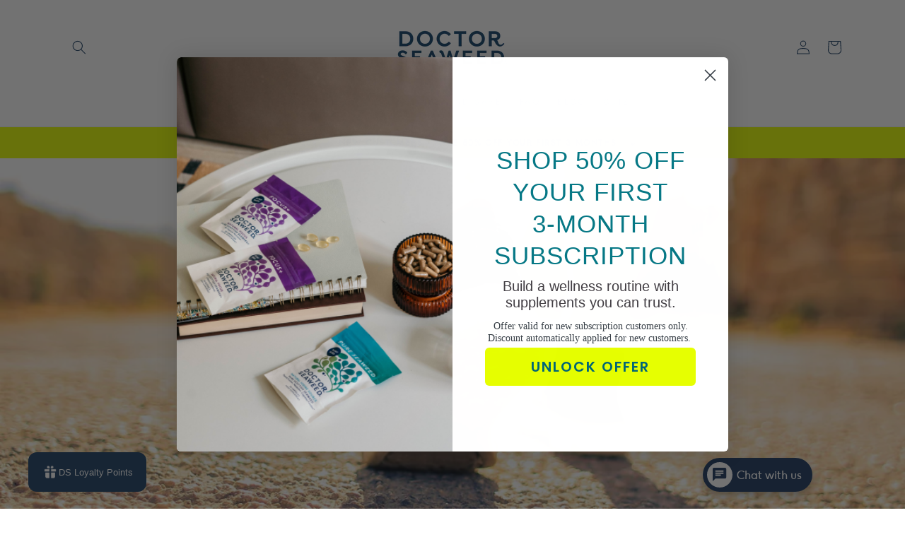

--- FILE ---
content_type: text/javascript
request_url: https://dashboard.wheelio-app.com/api/wheelioapp/getsettings?jsonp=WheelioAppJSONPCallback390&s=weed-and-wonderful.myshopify.com&d=weed-and-wonderful.myshopify.com&cu=https%3A%2F%2Fdoctorseaweed.com%2Fblogs%2Fnews%2Fhow-can-seaweed-help-you-achieve-your-summer-health-goals&uid=390
body_size: 370
content:
window['WheelioAppJSONPCallback390']({"success":false,"errorMessage":"Conditions not met!"})

--- FILE ---
content_type: text/json
request_url: https://conf.config-security.com/model
body_size: 86
content:
{"title":"recommendation AI model (keras)","structure":"release_id=0x60:67:6c:31:5b:21:2d:57:34:3d:2d:32:3e:2a:63:42:28:34:7f:43:36:55:25:72:29:23:70:7c:5d;keras;tupfunvfjjkb850iuljyo0x0mf0ifsq5nht9xo6zrlhk8ovvk4lbq8xr7kfnawfsanr1pc86","weights":"../weights/60676c31.h5","biases":"../biases/60676c31.h5"}

--- FILE ---
content_type: text/plain; charset=utf-8
request_url: https://api.config-security.com/first?host=weed-and-wonderful.myshopify.com&plat=SHOPIFY
body_size: 47618
content:
function a0_0x3555(){var n=["y2fYDf9Pza","CMvM","y2fJAgvK","AxrLBxm","ru1bsuXFtevbra","CxvHBNrPDhK","BurqAMy","vfDFrvHuxW","C2v0sxrLBq","CM91BMrqB3m","x3r0Ca","r3Pbt0G","lc5BxtS6jIKOFxSTkZ0QqcvCiYqHx3XE","y29FAwq","z2v0u3rVCMfNzvvWzgf0zxm","Aw5KzxG","zgf0ys10CMLWBguTCgL4zwWTzxHJBhvZAw9U","y29UzMLNu2vJDxjPDhLdB25Mtw9KzwW","EwfrBvu","qxnSwu8","yuzervi","C3rHBMrHBg9Uzq","BxvSyMvYCNKZmG","tvndu1nnyxrYAxG","y2fYDcb0B2TLBIbSzw5NDgGGy2fUj3qGzxHJzwvKia","BNvYEKu","p3i9mI41mda5","u2vUDc4U","CMvZCg9UC2vtDgfYDa","zhvYyxrPB25uAhjLC2HVBgq","BwvZC2fNzq","zMXVB3i","DMPMBue","AvbOB25L","DMLLD0nVBNrLBNq","zw5JB2rL","y2XPy2S","uLrdrw5JB2rLzef1zgLVrNjHBwu","EKfwEgC","C2HVCNrnCW","BgfUz3vHz2u","zxHJBhvKzwq","AgfKtw9UA2v5","vMryA2u","twrAyKm","D2vIzhjPDMvY","Bgf5B3v0lxnOAwz0","zenosM0","BZjZ","DMfKC1G","DeXvuM4","Ahr0Chm6lY9HCgKUy29UzMLNlxnLy3vYAxr5lMnVBs8","zuTlCeu","zMnW","AxHSBuy","uxzstLa","B3jKzxjjza","qLvltNK","BxntzxrjBw1LzgLHDgu","C2vHCMnOx3n1yM1PDhrLza","CgH5C2LJywXjDgvTCW","uvHqrK4","C2yTy2m","uej6qKO","DMLZAwjSzq","z2v0rgLZDa","AgLZDg9YEq","C2vZC2LVBLzHBhvL","suLcvg8","DgLTzxn0yw1WtMfUBW","[base64]","DK1iBhy","BgnW","zgLZCgXHEtPUB25L","y2nOt0W","BgD5qxi","y3vYCMvUDa","y2XZ","C2nYB2XSwq","rKryuee","C3rYAw5NAwz5","y3vZDg9TzxjFAwq","B2L2vLu","q3vZDg9Tigv2zw50CYbZAg91BgqGAgf2zsb1Ccb0BYaXmcbWCM9Wzxj0AwvZ","AuvkqMu","CvLbtNO","twjgzuy","zxzLBNrjza","yMLNy29TBwvYy2u","DgvTCgXHDgu","v1PzrgO","t0PRBxO","EwvRzgLHz2vTD3q","C2fSzxnMB3jJzs1JyW","ALPoB0y","Dgv4DenVBNrLBNq","yMvMB3jLDw5SB2fK","ihnOB3vSzcbIzsbHihn0CMLUzW","D2vIA2L0u3bLzwnOr3jHBw1HCG","s2X4rMu","z25WAhi","ChjVzhvJDeLK","Cu1cBxe","uKzJtfe","lY9SB2nHBgHVC3qVBw9UA2v5lwLKlW","Dg9tDhjPBMC","Dg1Wtw9UA2v5","x19JCMvHDgvcAw5KAw5N","Ahr0CdOVl2XVy2fSAg9ZDdOZmdaWlW","zM9YrwfJAa","zw50CNLuExbLCW","svnFte9dquW","yMfZAwnjBMzV","CgXJ","B2jZzxj2zq","Aw5KzxHpzG","zgf0ytPHChbSAwnHDgLVBI96Axa7yMfZztKYla","DMfYAwfUDa","vu5vuNe","DgLTzxn0yw1W","t2n3CgC","Dw5KzwzPBMvK","yvfzChe","D3D3lMzVCMvWBgf5lMnV","AxnbCNjHEq","q3nuug4","CMvMzxjYzxi","Dg9VA01Z","Bev5Efy","wLndu2u","Dg91y2HTB3zL","Bw91C2vTB3zL","tM5fB1e","AxnjBNrLz2vY","CMvXigvYCG","q3Lmz0C","y2XHC3nmAxn0","C2v0uhjVDg90ExbLt2y","EMvYB0vUDhjVCgLLCW","EMfmzhK","y2fSBa","qwnkuu8","AhnwBhq","C1LMEK8","zMLYC3royw1L","CufXtwS","BMv3u3vIC2nYAxb0Aw9U","zxzLBNq","ChjVzhvJDf9Pza","C3rVCMuT","z2vUzxjHDgveyxrH","vfCGy2fWAsbKyxrHigLZigjLAw5NignVBgXLy3rLza","DgLTzuzYB21jza","q0TVqK4","shnmveC","Dw5PCxvL","ywnwrLe","AvfhuMu","ywrKrxzLBNrmAxn0zw5LCG","D2PrsMu","uxfwqKS","zMvHDhvYzvzHBhvLvg9tDhjPBMC","CfHLAK0","wKL5DuC","Ahr0Chm6lY9ZDgCUyxbPlMnVBMzPzY1Zzwn1CML0Es5JB20V","zxz1uw4","AxnwywXPzeLK","vujcD08","CgfYyw1ZihjLywr5","BwzVufO","uw1nCgy","uwXHwui","lNr4Da","qxLdBxq","yuzUr1K","zePLq3m","Ahr0Chm6lY9ZDgCUyxbPlMnVBMzPzY1Zzwn1CML0Es5JB20","Aer5BgS","D3Lbtha","tLbTEMK","D3D3lG","CgHVBMu","A1Dgt1y","EhLtrMW","AKzssxy","zMfPBgvKigf0ia","teDmEwW","DhbFy2fYDa","tgjWDvy","zNvSBa","Dhj1zwnSyxnZAwn0zwvZlwnVBq","DefWtMG","lY9JB25MlMnVBMzPzY1Zzwn1CML0Es5JB20VBw9KzwW","x3nJAwq","AuvpseO","DNzswMi","zw50CMLLCW","sxzvv0S","yxbWzw5Kq2HPBgq","x2zICa","CgfNzq","y2fYDfrVA2vU","Cgf1C2u","v2vIs2L0twvKAwflzxLZ","rwTQsfy","BxnxCML0zvbYB2zPBgvYtwfYAW","A2v5ugf0Aa","q1ntuhjPBwL0AxzLvMfSDwu","B2jZzxj2zxi","Cgf5BwvUDhn1yM1PDhrLza","zxH0CMfJDevTywLS","z0fIuw0","wg96twO","C2nYB2XS","mZuWota3mNzwvhrzrG","t0DezKO","BJjJ","sergCxi","z2v0tMf2AwDHDgLVBLrPBwLUzW","zxH0CMfJDfbOB25L","q0TpB1G","nZeXnuzWv1fmAG","EhfVtKu","zgvMAw5LuhjVCgvYDhK","Cg9ZDenHCNrvCMW","BeDXA2m","sw52ywXPzcbJDxn0B20GzxzLBNqGBMfTzq","y29UDgvUDa","zMDeuw4","z3jduLy","Dhj1zv9Yyw5Kx2DLBL9Zzxf1zw5Jzs5TyxrOxW","q291BNrLCG","qwrKzwqGuhjVzhvJDa","z2v0tgfYz2vZDenVBNrLBNrMDwXqywLUDa","Ahr0CdOVl2XVy2fSAg9ZDdOZmdaXlW","zLLVseK","zMLSDgvY","y3jLyxrLt2jQzwn0u3rVCMu","Bgv3sgfZAfn0CG","C2vUDa","vMLLD2vKifbYB2r1y3q","zgvJB2rLsMeZ","BfrzDfO","BLzSs1O","DMLZAwjPBgL0EwnOyw5Nzq","y29UC3rYDwn0B3i","BxvSyMvYCNKWmq","uNz0DMW","zM9Yz2v0","q29UDgfJDa","zLv3qwm","CezSue0","y2HLy2TVDxrZDgfYDgvK","sw52ywXPzcb1C2vYigLK","C2HPChbPBMCTDg9Rzw4","qur1qwy","DKLXyuC","BMv3C3vIC2nYAxb0Aw9U","DNjIq2i","zMLSBa","BxnmyxvUy2HvCMK","Aw5MBW","x19LC01VzhvSzq","Aw5KyG","Cfj2EKy","z28GDg9VAYa","AuTyDgq","uhDqAum","vfrwqKm","EvDYCwW","A0fQy2i","rMjhAMG","CfnVtLG","zMLYC3qTAw5WDxq","ueX6C3C","sevbrf9mrvnt","ywn0Aw9U","Bwv0yurHDge","r1rbqMS","y3jLyxrLsw5KzxG","Ahr0Chm6lY93AgfSzs5Jyw1LCMeVBgL2zs9MDwXSlNr4Da","AxnizwfKBgvZCW","C2v0","owu0zgvLltiUBxLZAg9WAwz5lMnVBq","zgnS","B0HbqNa","ve9AtNK","zgvJB2rLsMeZkci","Bg9N","vvfnuNi","CMvXDwvZDfn0yxj0","sfnXuMq","ywrKDg9Jyxj0","DgfNtMfTzq","DNDwsei","v3Hsu3q","vMfSDwuGB2yGChjVCgvYDhKG","z2LYB3r0As5JB20","r3bMBvy","z29YAwXSys1TAw5KlM15C2HVCgLMEs5JB20","zgLZy29UBMvJDa","Dhj5CW","DgvZDa","A2v5CW","qw1NB2y","C3rHCNrZv2L0Aa","yvrfzKW","zgf0yq","zgvIDwC","BM9uCMfJA2LUzW","C2T1","weLhDu0","y2fYDa","AgvPz2H0","Awr3tve","n2X5s1b4Ca","vfDFrvHuru5tsu9ox0Le","x2f4zwLK","qMf0DgvYEu1HBMfNzxi","ugnXALi","zMLYC3qTy29UDgvUDgz1Bc1WywLUDa","BNvTmMjHC2u2mG","CZjV","sw5JB3jYzwn0ign1C3rVBsbLDMvUDdOk","Bwv0CMLJCW","CMv2zxjZzq","BxnjBMrLEgvKrei","yxnZAwDU","Dg9ju09tDhjPBMC","CgfPBNq","qw91s3y","B2j6qKq","AhjLzG","lM15C2HVCgLMEs5JB20","ChjVDg90ExbL","pfrssvbmrv9oqu1fpG","CMvMCMvZAa","AMvUA2LUC0nOyw5JztaX","CMvHzhDYAxrL","Auj3AMq","EhDJqwC","BgvUz3rO","zgvLzdjZDhi","z2v0rw50CMLLC0j5tMfTzq","yM9KEq","DMLZAwjPBgL0Evn0yxrL","zxH0","zKLrseG","u1nqEue","y2HLy2ToyxzPz2f0Aw9UvgLTAw5N","C2HVCa","C3rYDwn0DxjL","qxbWBgu","tKTczKe","Aw5JBhvKzxm","EhPzEe0","DxjS","Aw5PDa","zwn3B2O","AgfUzgXLqxr0zw50AxzLtwvZC2fNzq","tM90ihnLBNqUlG","igLZig5VDcbHignVBNn0CNvJDg9Yig9Yig51BgW","zMLUza","zfzXv3e","CMvWzwf0","CgfNzwXVywq","D3D3lNDVCMXKy29WCgvYC21PDgGUy29T","vhjPCgXLugL4zwXv","C2fTzs1VCMLNAw4","CxrjqM8","C3rVCMu","EwvyBMO","yMDnD1a","Evn4uvG","DhjHy2TPBMDJB25Zzw50","ywnJDf8Xr1b3txvbuvjqBdjqA29x","A0nSvfa","l3DWlwPZB24VD2mVC3rVCMuVDJeVy2fYDd9FBg9JywXLpxvZzxiMywn0Aw9UpwDLDf9Jyxj0x2L0zw1Z","vhjPCgXLugL4zwW","Dg91y2G","AgLKzgvU","y2fWAq","y2HLy2STAwq","vwXUyu8","uLDlrey","BLfLEe4","vNvoswC","C2T1lwLUChv0","qM9Tzve","DgfYz2v0","zw5HyMXLzenHy2HLza","CMfUzg9T","wxrbqwu","uMvHzhK","r1HgC1G","AxntDgf0Awm","C2fMyxjP","y0vODMm","sfjOzg8","ihnOB3vSzcbIzsbHihn0CMLUzYWGBNvTyMvYig9YigjVB2XLyw4","C2v0Dxbmq1a","t2jQzwn0igLZig5VDcbPDgvYywjSzs4","Aw5PDgLHBgL6zwq","zw51BwvYywjSzq","Bgv0DgvYCZKY","y2fJAgu","z0Xqq1a","C3LZDgvTtgfUz3vHz2u","zw1HAwWGB3iGCgHVBMuGBxvZDcbIzsbWCM92AwrLza","ndzirxn0A1q","uu5QBgO","Bw9IAwXL","Be9VwNu","y2HHCKnVzgvbDa","CgfNzv92Awv3zwq","Bg9JywW","ignOyxjHy3rLCNm","yxv0Ac1Zzwn1CML0Ev9Yyw5Kx3nHBhrF","B25ZDwnJzxnZ","ufHssha","y29UDa","vNLTtNm","AvbHza","C2vUza","BM9FDhjHy2TFDhjPCgXL","y3jLzgvUDgLHBhm","vvrdlW","sNbPCKK","AuPWB3G","zg9svum","rgzcEhu","AgfZt3DUuhjVCgvYDhK","y2HR","CMXJAxm","C29YDa","yLjuDuC","x19WCM90B19F","DgL0Bgu","ywrKCMvZCW","EwnqrvG","ChjPy2u","[base64]","A0z4D2G","AxnuCMfJA2LUz0vUywjSzwq","y2TOywi","twfJsw50zwW","zwXLBwvUDhm","yMvHy29U","AMrTt2m","rvrNq2q","AwrLBNrPzNK","tNb0zNy","rgf0zvrPBwvgB3jTyxq","su5qvvq","ChjVzhvJDa","uK1RqKG","zNC6zw11Bgf0zuLq","u1jirey","ywjZ","rgfjyMC","s29ssg8","y2XVC2u","x19HDhrLBNrPDMu","yxbWBgLJyxrPB24VANnVBG","z2LYB3r0As5JBY51AW","x19RBgfFAwq","zxjYB3i","D2vIA2L0uMvXDwvZDez1BgXZy3jLzw4","x2vWAwS","zxH0CMfJDa","D3f3DeG","DxnLCKLK","sw52ywXPzcbPzgvUDgLMEsbJywXS","EvHvwgS","C3zuEhC","Dg91y2HLCW","B3bLBG","sefWCxu","sw52ywXPzcb1C2vYigrHDgeGlsbMAwvSzca","rgvWB3q6igzVCIa","quTyrfy","r2j6rgy","zgvJB2rLza","A2v5","z2v0q2fYDfvYBa","uxnzEwO","ChjVzhvJDcbPzcbPCYbYzxf1AxjLza","pfrssvbmrv9oqu1fpIbTDxn0igjLihjLCgXHy2vKigLUihnUAxbWzxqGyMvMB3jLigLUC3rHBgXPBMC","Bgv3sgfZAei2","z2v0uhjVDMLKzxjZ","yxr0CMLIDxrLCW","yxDHAxrPBMCGzxrN","EK10A0G","Bw92zq","sfvXq2G","Cu9krui","CgXHDa","B3jKzxjFAwq","q2HLy2TVDxq","ChjVy2vZC2LUz1n0yxj0","zMfPBgvK","ChjLzG","Dg9mB3DLCKnHC2u","ote0ntjbz2fnDNC","rvnMDeq","C3rYAxbL","z2v0ugvYzM9YBwfUy2vfDMvUDfrPBwLUzW","q3DoChC","C3r5Bgu","igXLBMD0AcbZAg91BgqGBM90igjLigfUigvTChr5ihn0CMLUzYbHBMqGBgvZCYb0AgfUidqW","DxP6EwK","AgvHza","z2v0rw50CMLLCW","zxzLBNrFBMfTzq","wenVtLO","AwqGD2fZigDLBMvYyxrLzdOG","BwLTzvPPCfbYzwzPEa","y3jLyxrL","C2HPChbPBMDZDwjTAxr0zwq","C2v0uMvXDwvZDeHLywrLCG","l2fWAs9ZDg9YzwzYB250l2nHCNrZp2LUy2X1zgu9BgLUzuL0zw1ZlMrPz2L0ywXjDgvTCY5VChrPB25ZlgXPBMvjDgvTCY5WAhLZAwnHBeL0zw1ZlM9WDgLVBNm","zg9JDw1LBNrfBgvTzw50","AuruquW","zMvHDhvYzxm","CgfNzvG","zxzLCNK","qM5Tt1O","y0D4Auy","vw5ZDxbWB3j0zwqGywn0Aw9U","C294sMe","AxrLCMf0B3i","B3jPz2LU","CxHRvNe","Ahr0Chm6lY9ZDgCUzxHWzxjPBwvUDc5HCgKUy29UzMLNlxnLy3vYAxr5lMnVBs8","zMLK","u2TkrwG","q3vZDg9Tigv2zw50CYbWyxjHBxmGC2HVDwXKigHHDMuGyw4GB2jQzwn0igfZihbHCMfTzxrLCG","C2vHCMnO","zgf0ytPPBwfNzs8","DLf0zvq","BefqENO","AgfUzgXLs2XHDML5B01LC3nHz2u","y2fyC0q","AgfUzgXLv2LZzxbVChnnzxnZywDL","DMfYAwfUDeLK","r0frsgq","BgfZDfnLDfzHBhvL","CMvXihn1y2nLC3mGzgiGzxjY","C2vHCMnOlwLUChv0","BMf2","CMvZDg9YAw5Nia","uM1kCfi","ywz0zxiTzM9YBs1ZDwjTAxq","BNvTyMvY","tez2rKS","zgv2lxnOB3a","CMvWBgfJzq","tg5rBM0","DxbNCMfKzsbKyIbLCNi","u0HpueLgwv9tvuzgsvG","tvntDhjLyw0","C3jJ","DgLTzsbVDxq","u3fKDuO","Bg9JywXtDg9YywDL","BgfZDfnLC3nPB25uAw1L","BM9JB2XVCM5LD3LVCMS","Dg91y2HJyw5JzwW","BKrrDha","C2vJ","EhjyB2y","B1zZvKO","r2vUzxjHDg9YigLZigfSCMvHzhKGzxHLy3v0Aw5NlG","vevyvefsrue","r29Vz2XL","mta2nJqXntbvyNHfBMK","tLjfAem","CgXHDgzVCM1wzxjZAw9U","t05nC3u","u2HVCcbTDxn0igjLihbYB3zPzgvK","sLjowwq","Ahr0Chm6lY9SB2nHBgHVC3q","r0PMBKi","Dg9vChbLCKnHC2u","CgL4zwWGyxbP","D2vIA2L0ugvYC2LZDgvUDfn0B3jHz2u","CgfYC2vgCM9Tu3rYAw5N","zMXHDa","sxz3q3i","x2fSyxj0","B1zwv0W","DhLWzq","CgfNzuXVywq","ywrKvg9dyxj0","wfjYt3C","CMvUzgvYvgLTzq","yNrZDuC","C2vSzG","Bw9KzwW","y3jLyxrLrwXLBwvUDa","y29UDgfPBNm","sxDyweC","igfJDgLVBIbPCYbIBg9JA2vKigzVCIbTyxn0zxiGywrTAw4GDxnLCNm","s0zHzLO","twreqNC","ChvYy2HHC2u","Bg9JywXL","D29Vy29TBwvYy2u","y3vYCG","yxr0zw50AxzL","B25LCNjVCG","y2TLBgHKAwzLyw1UAMTMzMPJBwHOAMLRz2LQANbJA2C","y0THvwO","jgv4y2HHBMDLx2LK","ic0GrMLUAxnOignVBgXLy3rPBMCGzgf0yq","q1PXEvC","u2HVCgLMEq","C2v0qxr0CMLIDxrL","CMvTB3zLza","zg9Tq29UDgvUDeXVywrLzev2zw50u3rHCNq","ChjVzhvJDf9HzgrLzf90B19Jyxj0","uMPbuu8","CNjAtNy","B2fqueG","C3rHCNq","CgfYzw50","yNjHBMq","y29UDgfJDa","Bw9U","y1HMyMS","zgLLBgfOD3m","A2XHDML5B0zVCM1Z","Cgf1C2vK","wuDbwfi","sw50Ba","r0TgEKK","ywXS","BNvTmMjHC2u5mG","CNvUDgLTzq","C3rHCNruAw1L","rKToDgW","BMv4Da","z3L5ruW","CxvHBNrPDhKGBxvZDcbIzsbHihbVC2L0AxzLigLUDgvNzxi","vw95D0O","CfHWCfu","x2rI","z2v0sxrLBq","y2HLy2TVDxq","A2XHDML5BW","nte4nZGZnfHMCeD6ra","uMDsvxa","zfrhAxa","zw5HyMXLza","C3rtr0W","DvLhq1i","iIKGBM90AgLUzYb0BYbKzwnVzgu","zw11Bgf0zuLq","DhjHy2S","B25Nzxn0DxjLzw5K","zw5K","AgfZ","zgvJB2rL","Bg9JywXOB3n0","C2XPy2u","DhH0","yxDHAxrPBMC","yNjHBMrZ","Dg9Rzw4","Eu9Ns1u","uhjLCgfYAw5N","C2vZC2LVBLn0B3jHz2u","zM9UDa","AKDbvgy","CxHNyuW","s3njBKO","uuLJufe","w29IAMvJDcbszwzSzwn0xq","C3rVCG","Ahn0","C2HPzNq","C2vUzev2zw50oIbLAwq6ia","ELfiD2u","DLPqwe0","rMXMsgK","l2nHCNqVDxbKyxrLlMPZ","Cg9W","DNjMB2i","CxvLCNLtzwXLy3rVCKfSBa","CMvZB2X2zwrpChrPB25Z","Ahr0Chm6lY9ZDgCUyxbWlNrYAxbSzxDOywXLlMnVBs8","ChjLCgfYzurHDge","igKGz290ihrOAxm6ia","isiJjcuMjYGPkISSls4VmdeYmZq1nJC4otO7pd0+p0bbqKneruzhseLks0XntK9quvjtvfvwv1HzwLTDxL9HyMnKzwzNAgLQA2XTBM9WCxjZDhv2D3H5ENT8Fx4","CMvZzxq","Ag9ZDa","z2P0q3G","twvKAwftB3vYy2u","DxrYzem","rvzftLrtx01bua","DgLTzvPVBMu","vunbD3m","BMf2AwDHDgLVBG","yxLuzKi","vhjPCgXLtMfTzq","ExvYvge","Dhj1zq","z2DruNu","CMvZCg9UC2vuzxH0","z2v0rw50CMLLC0j5vhLWzq","C2HPCf9LBwfPBa","C3j2","vhjPCgXLsgvHzgXLC3mGAxmG","z2rWCG","DgLTzxi","CMvZDwX0","z09mDKu","C2vYDMvYugf0Aa","C2vUzfnOAxbWAw5Nvg9Rzw4","Dg1W","t2rnr3e","vLrXuM0","AgfZAa","uxfYAe8","ywrK","tg92v3O","y2fJAgvZ","ChjLCgfYzvnOB3j0rgf0yq","Bg9HzfrPBwu","DgLJAW","txfctKe","C3rYAw5N","DgHYB3C","tfLcuhe","BM93","seHkCxi","ChjVzhvJDc1Pza","zw1HAwW","y29SBgvJDgLVBG","C3vIC2nYAxb0Aw9Uswq","AwrLBNrPzMLLza","DhjPBq","qufcqwm","mZi2oeDky0XkuW","y2LyANC","C29Tzq","Duzlrgu","CgvYC2LZDgvK","kf58oYLCCYO","r3n3vLy","Aw5WDxq","z2v0ug9Z","CMfUzg9TlM9YzY9Zzxe","DMfSDwu","zxzLBNrZ","wKLlDhG","CgfYywXSzwW","Bw91C2vKB3DU","Agv4mNn0CG","Ahr0Chm6lY9Jzg4UBwfKAxnVBMjYywLKCY5JB20V","z2v0rNvSBfLLyxi","AxntzwfYy2HgAwvSza","uK10vhO","y3vZDg9Tzxi","qvvArfa","zw52","y291BNrLza","DxnLCKXHBMD1ywDL","DhjLA2TPzq","y2fUy2vS","twvKAwftzxr0Aw5NC1jHBMDL","zg9Uzq","C3rHDgu","Bgv3sgfZAdmY","zgLFCg10x3D0","zNjVBunOyxjdB2rL","uLrvAgC","AwzYyw1L","C291CMnL","DMvYC2LVBG","DhjPz2DLCLrYywnR","q29UDgvUDc1uExbL","B2Pmtg4","uwrwEfy","r0vu","Bw92","CgfNzvK","CMvZDw1L","x2f4D3j0","y3vZDg9Tlw1ZCa","y2fWAv9LDMvUDf9Uyw1L","z2vUzxjHDgvtAg9YDerHDge","C2v0wMvYB0vUDhjVChLwywX1zxm","yNjVD3nLCKXHBMD1ywDL","z2v0sgLNAevUDhjVChLwywX1zxm","uM1rtxa","v2zOq3m","quP2BKC","ig1ZoIa","DNrwDLC","CMvHzhLtDgf0zq","uMH4B2W","z2vUswq","y3jLyxrLze9Uy2u","BuX1zNu","BwfKAxnVBMjYywLKCW","z2v0t3DUuhjVCgvYDhLezxnJCMLWDg9Y","txjqrhq","x2rLyNvN","BxnnyxHuB3vJAfbVAw50CW","Du1hAe4","CgL4zwW","ChjM","zvvuvMy","DMDbEe0","DxnLCKfNzw50rgf0yq","zgvMyxvSDa","y29Uy2f0","B2GTCg9SBhKTDwS","ywrKzwq","zKf1wuS","z2LYB3r0As5Kzq","mZiYnJGYwNL5ww9p","zNDFzM9Yy2vFC3rHz2LUzW","yxjJAgL0","z2v0","whH2svm","yML0BMvZCW","cLrYAxbSzvbPEgvSihn0B3bZigv4zwn1DgLUzYb1BNrPBcb5B3uGzML4ihrOzsbLCNjVCNmGywjVDMu","BwXLAe0","v3LJtey","AgfKuMvJzw50sw5WDxq","yw5HBhL6zurLzwrZ","C3LUy1nOB3zL","uKv1CMK","BgfZDe5HBwu","EfL6zgK","vhjPCgXLuhjPBNrkuW","Bwf0y2G","Dgv4Dc9ODg1S","thL5B3G","CgfYC2u","ChjVzhvJDcbPzcbSzw5NDgGGy2fUj3qGzxHJzwvKia","D2LZzxbVChm","BxntyxzLqMXVyG","CgvYzM9YBvbHz2vmB2fK","Bgr5r2C","zw50CNLuExbL","Ee5PtKC","B3jKzxi","zxjY","D2vkEM4","uhjVCgvYDhKG","y291BNrLzfnLy29Uzhm","Ahr0Chm6lY9HChaUDhjPCgXLD2HHBguUy29TlW","DMfYAwfUDf9Pza","DgHLBG","vxP0B24","ChDK","z2v0tgf5B3v0u2HPzNq","ue9tva","Dgv4Dc9WBgfPBG","z2v0rwXLBu5HBwu","AMfpuei","BgLUzuL0zw1Z","yxbPsg9ZDa","C3bSAxq","qK9ewq","Dhj1zv9Yyw5Kx2DLBL9Zzxf1zw5Jzs5KyxrF","BhnOC0q","q2TbBfK","sfLSvKS","Dg91y2HLBMq","uLHzEwW","BuPSvKy","y291BNrYEq","z2LYB3r0As5JAa","AwqGD2fZihnHDMvKoIa","BMfTzq","DwfFDG","Bg9HzgvK","AxnmB2nHBa","AgfZAgfIBgvwywX1zxm","rLrNuKy","Ahr0Chm6lY8","Axnuzw1W","vhfAquu","DhrM","CgL4zwWTDgvZDa","AgfZqxr0CMLIDxrL","zg9JDw1LBNq","sNz3tva","zNvUy3rPB24","BwvNyq","qKLhx1bsruzjwa","B2jQzwn0u3rVCMu","yxbWBhK","yKfnwwO","ic0Gu3rHCNqGy29SBgvJDgLUzYbKyxrH","z29Atwy","BgfIzwW","swnnALm","DhjPz2DLCKv4DhjHy3q","AgvHzgXLC3m","Aw11Ba","qufxzK4","BgLZDa","DxnLCG","DhP5rgi","BM5JB2m","CgfNzwHPzgu","lI4U","ze9Vy0O","CMv0DxjU","BeX2BM8","D3rwtvm","C2v0Dxa","y1jfBMG","qvffBei","vgHPCYbMDw5JignHBIbIzsbJywXSzwqGB25SEsbVBMnL","ndq1mZe1oezOvfnXuq","q2XHC3mGzxH0zw5KCYb2ywX1zsa","C3rYmMHLEa","z2v0rM9YBwf0DgvKq2fYDa","C2HVDMu","yw1RwwK","DMfSAwq","zNDFzgvIDwDFCgfYyw15","xhmQpvXZkIHBxJTDkYK","zwLK","r1L4twC","AxntA3vgAwvSza","uMvMBgvJDa","AM9PBG","y21iBu8","Bwv0yvTWCM9Wzxj0Esq9iNrPDgXLiL0Sig1LDgfBBMfTzsq9iNrPDgXLiL0SihrPDgXL","BvPRvuy","C3vIBwL0","Dw5KzxjVDxrMAxq","jgvTywLS","CMvTB3zLzNjVBwnHCNq","B3bZ","B25YzwfKExn0yxrLy2HHBMDL","rgv2AwnLtw90Aw9UrxzLBNq","wfrizhu","yNjHBMrZx2G","D2LWzq","BMfTzv9PzhG","Bgf1CMfNzwXSzxi","q29UDgfJDcbHy3rPB24GAxmGyMXVy2TLzcbMB3iGBwfZDgvYigfKBwLUihvZzxjZ","yNmTBg9JywWUy29T","x19JyW","Dgv4Da","y290A24","BgfYz2vZDc1JB250zw50zNvSlxbHAw50","u3jzz0y","ChjLCgfYzufUEq","ihnOB3vSzcbIzsbSzxnZihrOyw4GmtaW","zgv2lxnOB3aY","CxvNAgq","EvjSB28","uuvHBvu","Durtre4","A2zuAuK","y29UzMLNDxjHyMXL","CM91BMq","y29VA2LL","BxnqB2LUDgvYrw5HyMXLza","tgXMAgO","rMDnuMe","y29UDgfJDhn1yM1PDhrLza","t0fKwvK","Dw5JAxjJDwXHDgvK","Chv0","D2vIA2L0vgvTCg9Yyxj5u3rVCMfNzq","BgLItLu","zw1HAwWSihbOB25LlcbVCIbZDwjZy3jPChrPB25jzcbTDxn0igjLihbYB3zPzgvK","D2vIA2L0uMvZB2X2zuXVy2fSrMLSzvn5C3rLBvvsta","s2LLs2K","x19LEhbVCNrtDgfY","yM9VBgvHBG","Bgv3sgfZAfn0CJm2","zM9Yy2vszvj1BG","DxnLCKfNzw50","ywrKrgvLza","vhjPCgXLifbPEgvSignHBIbIzsbJywXSzwqGB25SEsbVBMnLiq","Aun5s2W","Bg9JyxrPB24","y3vZDg9TzxjqCML2ywn5","lM15yMLNy29TBwvYy2uUy29T","jhbOB25Lx251BwjLCG","BgLZDgvU","D2LZsNu","r2HkwgO","CMvKDwnL","CgXHDf92","D3jPDgvZ","zgv0ywLS","BM9Kzu5HBwu","x2zIyW","Bwf4","ELPIDKC","BgfUz3vHz2vZ","zNDFzM9Yy2vFBg9JywXOB3n0","C2XPy2vxAxrOsgfZAa","C2HVCNreyxrH","DxnLCKnHBKjLvhjHy2TLza","C2vUze1LC3nHz2u","AxrLBq","CMvTB3zLsxrLBq","zMvHDhvYzxmGzMLUAxnOzwq","Aw5KzxHLzerc","D2vIA2L0twvKAwftDhjLyw0","B2jQzwn0","Dhj5igjSB2nR","CgfYyw1ZigfYzsaGC2v0","uvnPt2S","C2vYDMvYigzPBMLZAgvK","u254Aei","u0HpueLgwq","ihnOB3vSzcbIzsbSzxnZihrOyw4GmJu1ignOyxjZ","ChvSBa","DMvUzg9Y","zw5KC1DPDgG","C3rVCMfNzq","B25JB21WBgv0zq","DwfgDwXSvMvYC2LVBG","qxbWBgvqyxLfCNjVCG","AvjABKG","DgL0BgvF","surVt0S","ywrKCMvZC3n1yM1PDhrLza","CgXHDgzVCM0","iIKGzxjYB3i6","vfjjueXfifbjwevmievsuK9soIa","yNvMzMvYzwq","vhjPCgXLsgvHzgXLC3m","qKLhx1nvrKzjwa","nhWYFdb8m3WX","D3jPDgfIBgu","Aw50zwDYyxrPB25Z","z2v0vgLTzxPVBMvpzMzZzxq","C2vLzeLMtMvLzgvKmZi","y3vZDg9T","u3LTyM9SlML0zxjHDg9YigLZig5VDcbKzwzPBMvKlG","txrwzNO","tgfYCKm","vhjPCgXLugL4zwXeyxrH","z2LYB3r0As5MCG","B2XK","qwvTEMu","ChjLDKv2zw50CW","z2v0ugvYzM9YBwfUy2vqywLUDfrPBwLUzW","ELz3Agu","wMPjANG","Bg9Hza","r29uDhG","ChvZAa","Cg93","Bw9UA2v5swq","ChjVzhvJDf92Awv3zwq","Dg91y2HZDgfYDa","DhjHy2TPBMDdB25Zzw50","D2LKDgG","D1jcrfO","w29IAMvJDcbjBNrSxq","yxjJAgL0zwn0DxjL","sxPJwu4","Bg9Hzev2zw50u3rHCNq","DwTuDfK","Cg9Zzg0","sw52ywXPzcb1C2vYigLKic0GC2HVDwXKigjLigXLC3mGDgHHBIaYntuGy2HHCNm","Ahr0Chm6lY9JCMvHDgL2zxmUyxr0BI50DG","qxr1sgu","B251CgDYywrLBMvLzgvK","r0ftCMC","C2LJEti","Ahr0Chm6lY9HCgKUy29UzMLNlxnLy3vYAxr5lMnVBq","DMvY","C3rHDhvZ","DhjHBNnHy3rPB24","BwvT","l2nHCNqUANm","BwfW"];return(a0_0x3555=function(){return n})()}function a0_0x4e23(f,n){var u=a0_0x3555();return(a0_0x4e23=function(n,r){var t=u[n-=112],x=(void 0===a0_0x4e23.GoAUKN&&(a0_0x4e23.NyBUXQ=function(n){for(var r,t,x="",e="",f=0,u=0;t=n.charAt(u++);~t&&(r=f%4?64*r+t:t,f++%4&&(x+=String.fromCharCode(255&r>>(-2*f&6)))))t="abcdefghijklmnopqrstuvwxyzABCDEFGHIJKLMNOPQRSTUVWXYZ0123456789+/=".indexOf(t);for(var c=0,_=x.length;c<_;c++)e+="%"+("00"+x.charCodeAt(c).toString(16)).slice(-2);return decodeURIComponent(e)},f=arguments,a0_0x4e23.GoAUKN=!0),u[0]),x=n+x,e=f[x];return e?t=e:(t=a0_0x4e23.NyBUXQ(t),f[x]=t),t})(f,n)}!function(){for(var n=a0_0x4e23,r=a0_0x3555();;)try{if(970571==+parseInt(n(468))+parseInt(n(1139))/2*(-parseInt(n(149))/3)+-parseInt(n(389))/4*(-parseInt(n(951))/5)+-parseInt(n(566))/6*(parseInt(n(1045))/7)+parseInt(n(944))/8+-parseInt(n(296))/9+parseInt(n(221))/10)break;r.push(r.shift())}catch(n){r.push(r.shift())}}();var __TriplePrintJS__=function(_0x1a5ac7){"use strict";var _0x2f8fdc=a0_0x4e23,_0x47fb1e={FDXPA:function(n,r){return n(r)},XRrOw:function(n,r,t){return n(r,t)},dJeCs:function(n,r){return n(r)},wjQJe:_0x2f8fdc(538),yXUXk:_0x2f8fdc(150),FlfHi:function(n,r,t){return n(r,t)},NnEoQ:function(n){return n()},Uzton:function(n,r){return r<=n},uYGCR:function(n,r){return n<r},YtAAe:_0x2f8fdc(123),PcqjR:_0x2f8fdc(324),GpfmV:_0x2f8fdc(992),xySFl:function(n,r,t){return n(r,t)},grCRV:function(n,r,t,x,e){return n(r,t,x,e)},aFDER:_0x2f8fdc(684),WycLF:function(n,r){return n===r},XozMj:function(n,r){return n===r},SSPyA:function(n,r){return n||r},ciXjw:function(n,r){return n==r},mZkUF:_0x2f8fdc(549),CZqyW:function(n,r){return n(r)},GoTtx:_0x2f8fdc(336),SnxhB:function(n,r){return n in r},fUwAc:_0x2f8fdc(490),xzYxM:_0x2f8fdc(961),IcMjS:_0x2f8fdc(744),fgDQn:_0x2f8fdc(613),aQYpq:_0x2f8fdc(455),hDylk:function(n,r){return n+r},iQGRe:function(n,r){return n===r},vrbCb:_0x2f8fdc(1125),AAWfN:function(n,r,t){return n(r,t)},QSiOk:function(n,r){return n!==r},GTABk:function(n,r){return n==r},eUTVf:_0x2f8fdc(1156),GASrg:function(n,r){return n!==r},oVVWL:function(n,r){return n===r},JpirI:_0x2f8fdc(581),vtVvW:function(n,r){return n-r},bRTuG:_0x2f8fdc(1076),ZIKtx:function(n,r){return n===r},AUZDP:_0x2f8fdc(637),OdMGq:_0x2f8fdc(183),QdVxV:_0x2f8fdc(666),RMkBH:_0x2f8fdc(813),sYfzO:_0x2f8fdc(199),GXFsX:_0x2f8fdc(1129),GhJXj:function(n,r){return r<n},FbGjh:function(n){return n()},AABAc:_0x2f8fdc(264),UoywJ:_0x2f8fdc(876),vgAxM:function(n){return n()},qAqMk:_0x2f8fdc(1038),vQteT:_0x2f8fdc(939),mJlVF:_0x2f8fdc(616),zQHwe:function(n,r){return n===r},PLzsw:function(n,r){return n(r)},CkAlY:_0x2f8fdc(207),QIcPQ:function(n,r){return n!=r},UCAws:_0x2f8fdc(201),weJzn:function(n,r){return n===r},jdmOc:function(n,r){return n===r},posdm:function(n,r){return n>>>r},AyCmt:function(n,r){return n<<r},JvwMP:_0x2f8fdc(834),WxRSt:_0x2f8fdc(1147),doRUC:_0x2f8fdc(1097),iEOHJ:_0x2f8fdc(345),HRhdo:_0x2f8fdc(920),HUqCh:_0x2f8fdc(1123)},_0x54d294=function(n,r){var e=_0x2f8fdc,t={};return t[e(1166)]=[],(_0x54d294=Object[e(867)]||(t instanceof Array?function(n,r){n[e(1166)]=r}:function(n,r){var t,x=e;for(t in r)Object[x(1064)][x(1161)][x(870)](r,t)&&(n[t]=r[t])}))(n,r)};function _0x30c599(n,r){var t=_0x2f8fdc;if(t(538)!=typeof r&&null!==r)throw new TypeError(t(567)+_0x47fb1e[t(809)](String,r)+t(1091));function x(){this[t(975)]=n}_0x47fb1e[t(240)](_0x54d294,n,r),n[t(1064)]=null===r?Object[t(163)](r):(x[t(1064)]=r[t(1064)],new x)}var _0x3268c7=function(){var u=_0x2f8fdc;if(u(320)!==u(872))return(_0x3268c7=Object[u(1057)]||function(n){for(var r,t=u,x=1,e=arguments[t(1071)];x<e;x++)for(var f in r=arguments[x])Object[t(1064)][t(1161)][t(870)](r,f)&&(n[f]=r[f]);return n})[u(542)](this,arguments);var n={},r=(n[u(848)]=u(488),n);switch(_0xdc804f[u(546)]){case 0:var t={};return t[u(1155)]=u(1098),_0x1c0f8e()||_0x35505e()?[2]:(_0x231cfc=_0x329a2a(),[4,_0x473d6d(this[u(130)](_0x2a994f),null,2,t)]);case 1:return(_0x2b591d=_0x59447d[u(969)]())[u(146)]?[2]:(_0x1d43fe=this[u(569)](_0x2db0d2[u(311)],_0x5b6ca9),null!==(_0x4bd4fd=null==_0x62ca7a?void 0:_0x28658e[u(733)])&&void 0!==_0x31f1ec&&_0x5067f6[u(391)](function(n){var r=u;return(null==(n=null==n?void 0:n.id)?void 0:n[r(1071)])>_0x453f32})?(_0x43efb3(function(){var n=u;return r[n(848)][n(463)](_0x5b2ee0,n(1146))}),[2]):((null===(_0x243dbc=null==_0x20cc96?void 0:_0x567327[u(314)])||void 0===_0x5416ae?void 0:_0x15dc3a[u(1071)])||0)>_0x332c92?(_0x20834b(function(){var n=u;return n(754)[n(463)](_0x32b0d4,n(1146))}),[2]):_0x225244&&_0x2d62ed[u(733)]?[4,_0x36c2e5[u(471)]()]:[3,7]);case 2:return _0x4f2f24=_0x6d2ed7[u(969)](),_0x35fad1=_0x58addd&&_0x2f40bd[u(399)]?_0x5b4831(_0x58b8a8[u(399)]):[],_0x15b445=_0x1779a5(_0x490fd3,_0x308dd6[u(733)]),_0x586631=_0x47fb1e[u(905)](_0x4bab7b,_0x374c35[u(733)]),null!==(_0x30e788=_0xd4ad8f[u(465)])&&void 0!==_0x2d7b8a&&_0x4a2d83[u(1071)]||null!==(_0x4b0870=_0x24a085[u(264)])&&void 0!==_0x2e94ba&&_0x117c20[u(1071)]?[4,this[u(1153)](_0x487c57,_0x2ed1af[u(314)]||(null===(_0x22c370=_0x1bc2c3[u(693)])||void 0===_0x259be3?void 0:_0x3144f7[u(730)])||"",_0x435102(_0x499ee4))]:[3,4];case 3:_0x5e8f3a[u(969)](),_0x1c2195[u(546)]=4;case 4:return[4,_0x5d9914[u(1012)](_0xd81485)];case 5:return _0x1d59a0[u(969)](),[4,_0x11c779[u(1012)](_0x58cb1a[u(314)]||"")];case 6:return _0x4f3e68[u(969)](),[3,10];case 7:return[4,_0x20223c[u(592)]()];case 8:return _0x3bdfcc[u(969)](),[4,_0x2c302f[u(592)]()];case 9:_0x361605[u(969)](),_0x1657e8[u(546)]=10;case 10:return[4,this[u(364)](_0x14bac7[u(311)])];case 11:return _0x3e7541[u(969)](),[2]}};function _0x4fe49d(u,c,_,i){var a={YGAXR:function(n,r){return n(r)},nQexN:function(n,r){return n(r)}};return new(_=_||Promise)(function(r,t){var n=a0_0x4e23;function e(n){var r=a0_0x4e23;try{a[r(279)](x,i[r(287)](n))}catch(n){t(n)}}function f(n){var r=a0_0x4e23;try{x(i[r(378)](n))}catch(n){a[r(1115)](t,n)}}function x(n){var t,x=a0_0x4e23;n[x(417)]?r(n[x(399)]):((t=n[x(399)])instanceof _?t:new _(function(n){var r=x;if(r(453)===r(832))return void 0===_0x2368f9&&(_0x583a37=!1),_0x272f15(this,void 0,void 0,function(){var t,x,e;return _0x4048f8(this,function(n){var r=a0_0x4e23;switch(n[r(546)]){case 0:return[4,this[r(667)](_0x95dcc7)];case 1:return(t=n[r(969)]())&&(x=this[r(1052)](t))?_0x1869e5?[3,3]:[4,this[r(1012)](_0x4d2a1c,x,!0)]:[2,null];case 2:n[r(969)](),n[r(546)]=3;case 3:return e=x,[4,this[r(1120)]()];case 4:return e[r(299)]=n[r(969)](),[2,x]}})});n(t)}))[x(502)](e,f)}x((i=i[n(542)](u,c||[]))[n(287)]())})}function _0x56de0d(u,c){var _,i,a,t=_0x2f8fdc,v={label:0,sent:function(){if(1&a[0])throw a[1];return a[1]},trys:[],ops:[]},d=Object[t(163)]((t(538)==typeof Iterator?Iterator:Object)[t(1064)]);return d[t(287)]=n(0),d[t(378)]=_0x47fb1e[t(905)](n,1),d[t(559)]=n(2),_0x47fb1e[t(889)]==typeof Symbol&&(d[Symbol[t(176)]]=function(){return this}),d;function n(e){var n=t,r={},f=(r[n(532)]=n(218),r[n(1036)]=function(n,r){return n&r},r[n(509)]=function(n,r){return r<n},r[n(890)]=function(n,r){return n!==r},r);return function(n){var r=[e,n],t=a0_0x4e23;if(_)throw new TypeError(f[t(532)]);for(;d&&(r[d=0]&&(v=0)),v;)try{if(_=1,i&&(a=2&r[0]?i[t(559)]:r[0]?i[t(378)]||((a=i[t(559)])&&a[t(870)](i),0):i[t(287)])&&!(a=a[t(870)](i,r[1]))[t(417)])return a;switch(i=0,(r=a?[f[t(1036)](2,r[0]),a[t(399)]]:r)[0]){case 0:case 1:a=r;break;case 4:var x={};return x[t(399)]=r[1],x[t(417)]=!1,v[t(546)]++,x;case 5:v[t(546)]++,i=r[1],r=[0];continue;case 7:r=v[t(587)][t(332)](),v[t(1031)][t(332)]();continue;default:if(!((a=f[t(509)]((a=v[t(1031)])[t(1071)],0)&&a[a[t(1071)]-1])||f[t(890)](6,r[0])&&2!==r[0])){v=0;continue}if(3===r[0]&&(!a||f[t(509)](r[1],a[0])&&r[1]<a[3]))v[t(546)]=r[1];else if(6===r[0]&&v[t(546)]<a[1])v[t(546)]=a[1],a=r;else{if(!(a&&v[t(546)]<a[2])){a[2]&&v[t(587)][t(332)](),v[t(1031)][t(332)]();continue}v[t(546)]=a[2],v[t(587)][t(703)](r)}}r=c[t(870)](u,v)}catch(n){r=[6,n],i=0}finally{_=a=0}if(5&r[0])throw r[1];n={};return n[t(399)]=r[0]?r[1]:void 0,n[t(417)]=!0,n}}}function _0x2170e2(n){var r=_0x2f8fdc,t=r(538)==typeof Symbol&&Symbol[r(176)],x=t&&n[t],e=0;if(x)return x[r(870)](n);if(n&&r(199)==typeof n[r(1071)])return{next:function(){return{value:(n=n&&e>=n[r(1071)]?void 0:n)&&n[e++],done:!n}}};throw new TypeError(r(t?1131:690))}function _0x420f3a(n,r){var t=_0x2f8fdc,x=_0x47fb1e[t(889)]==typeof Symbol&&n[Symbol[t(176)]];if(!x)return n;var e,f,u=x[t(870)](n),c=[];try{for(;(void 0===r||0<r--)&&!(e=u[t(287)]())[t(417)];)c[t(703)](e[t(399)])}catch(n){var _={};_[t(112)]=n,f=_}finally{try{e&&!e[t(417)]&&(x=u[t(559)])&&x[t(870)](u)}finally{if(f)throw f[t(112)]}}return c}function _0x53fd60(n,r,t){var x=_0x2f8fdc;if(t||2===arguments[x(1071)])for(var e,f=0,u=r[x(1071)];f<u;f++)!e&&f in r||((e=e||Array[x(1064)][x(310)][x(870)](r,0,f))[f]=r[f]);return n[x(463)](e||Array[x(1064)][x(310)][x(870)](r))}_0x2f8fdc(538)==typeof SuppressedError&&SuppressedError;var _0x205b1e=_0x2f8fdc(573);function _0x453244(n){var r=_0x2f8fdc,t=(void 0===n&&(n=""),localStorage[r(293)](_0x205b1e)||""),x=_0x4466b1(n)&&_0x4466b1(_0x205b1e+"=")&&_0x3d92a();return n&&t||x?t[r(512)](",")[r(1084)](n)||x:!!t}function _0x4466b1(n,r){var t=_0x2f8fdc;return(r||location[t(1062)])[t(1084)](n)}var _0x3f215f=[_0x2f8fdc(309),_0x2f8fdc(596)];function _0x3d92a(r){return _0x3f215f[_0x2f8fdc(391)](function(n){return _0x4466b1(n,r)})}function _0x3646cc(){return localStorage[_0x2f8fdc(1186)]}var _0x254007=_0x2f8fdc(851)!=typeof globalThis?globalThis:_0x2f8fdc(851)!=typeof window?window:_0x2f8fdc(851)!=typeof global?global:_0x2f8fdc(851)!=typeof self?self:{},_0x1a1ab9={},_0x40c05b={},_0x3817c7=(!function(e){var f=_0x2f8fdc,n={};n[f(399)]=!0,Object[f(953)](e,f(992),n),e[f(283)]=e[f(1051)]=e[f(1134)]=void 0,e[f(1134)]=f(339);const x=e[f(1134)][f(202)](/[^A-Za-z0-9]/gm,"")[f(310)](0,62),u=x[f(1071)],c=(e[f(1051)]=function(n){let r="";for(;n;){var t=n%u;r=x[t]+r,n=(n-t)/u}return r},e[f(1134)][f(1071)]);e[f(283)]=function(n){var r=f;if(0===n)return e[r(1134)][0];let t="";for(;n;){var x=n%c;t=e[r(1134)][x]+t,n=(n-x)/c}return t}}(_0x40c05b),{});function _0x1906fc(n){return(_0x3ec503(Math[_0x2f8fdc(550)](8121,n))+28411)%134456}function _0x3ec503(n){return n<0?4294967295+n+1:n}var _0x52662e={};_0x52662e[_0x2f8fdc(399)]=!0,Object[_0x2f8fdc(953)](_0x3817c7,_0x2f8fdc(992),_0x52662e),_0x3817c7[_0x2f8fdc(971)]=void 0;const _0x52c5e7=10;function _0x24d3eb(x){var e=_0x2f8fdc,r={};r[e(504)]="",r[e(1150)]="",r[e(128)]="",r[e(128)]=e(112);if(null===x)return console[e(1018)](e(1017)+x+e(302)),r;try{var n=x[e(310)](0,9),f=parseInt(n),u=x[e(310)](9);let r=f,t="";for(let n=0;n<u[e(1071)];++n){var c=(r=_0x1906fc(r))%_0x52c5e7;t+=String[e(421)](u[e(1143)](n)-c)}var _={};return _[e(504)]=f,_[e(1150)]=u,_[e(128)]=t,_}catch(n){return console[e(112)](e(1017)+x+e(679),n[e(760)]),r}}_0x3817c7[_0x2f8fdc(971)]=_0x24d3eb;var _0x378c14={};function _0x3728df(){var n=_0x2f8fdc;return n(352)===process[n(411)][n(841)]}var _0x5a0f24={},_0x219148=(_0x5a0f24[_0x2f8fdc(399)]=!0,Object[_0x2f8fdc(953)](_0x378c14,_0x2f8fdc(992),_0x5a0f24),_0x378c14[_0x2f8fdc(527)]=void 0,_0x378c14[_0x2f8fdc(527)]=_0x3728df,{});function _0x232cfd(n,r=":"){var t=_0x2f8fdc;return n[t(512)]("")[t(729)](n=>n[t(1143)](0)[t(835)](16))[t(579)](r)}function _0x5f03c6(n,r=":"){var t=_0x2f8fdc;return n[t(512)](r)[t(729)](n=>String[t(421)](parseInt(n,16)))[t(579)]("")}var _0x3fde56={},_0x17c552=(_0x3fde56[_0x2f8fdc(399)]=!0,Object[_0x2f8fdc(953)](_0x219148,_0x2f8fdc(992),_0x3fde56),_0x219148[_0x2f8fdc(404)]=_0x219148[_0x2f8fdc(568)]=void 0,_0x219148[_0x2f8fdc(568)]=_0x232cfd,_0x219148[_0x2f8fdc(404)]=_0x5f03c6,{}),_0x12fdbd={},_0x3c1302={};_0x3c1302[_0x2f8fdc(399)]=!0,Object[_0x2f8fdc(953)](_0x12fdbd,_0x2f8fdc(992),_0x3c1302),_0x12fdbd[_0x2f8fdc(134)]=_0x12fdbd[_0x2f8fdc(627)]=_0x12fdbd[_0x2f8fdc(968)]=_0x12fdbd[_0x2f8fdc(419)]=void 0;const _0x401db2=_0x40c05b;function _0x500b27(n,r){var t=_0x2f8fdc;const x=Array(r)[t(989)](1981),e=(n,r)=>n&2**r-1,f=(n,r)=>(n=(n+=r)+(n<<10))^n>>6;let u=n[t(1071)];for(;u--;){if(t(150)!==_0x47fb1e[t(119)])return(_0x4af1fe(_0x167995[t(550)](8121,_0x1ce122))+28411)%134456;var c=u%r;x[c]=f(x[c],n[t(1143)](u))}for(let n=r-1;0<=n;--n)for(u=1;u<r;++u)x[u]=f(x[u],x[n]),x[n]=_0x47fb1e[t(240)](f,x[n],x[u]);return 1==x[t(1071)]?[e(x[0],32)]:x[t(729)]((n,r)=>e(n,32))}_0x12fdbd[_0x2f8fdc(419)]=_0x500b27;const _0x12c686=(n,r)=>{for(var t=_0x2f8fdc;n[t(1071)]<r;)n="0"+n;return n};function _0x2427e6(n,r){var t=_0x2f8fdc;return _0x47fb1e[t(330)](_0x500b27,n,r)[t(729)](n=>_0x12c686((0,_0x401db2[t(283)])(n),5))[t(579)]("")}function _0x1b5d86(n,r){var t=_0x2f8fdc;return _0x500b27(n,r)[t(729)](n=>_0x12c686(n[t(835)](36),6))[t(579)]("")}function _0x4eba19(n){return _0x2427e6(n,6)}_0x12fdbd[_0x2f8fdc(968)]=_0x2427e6,_0x12fdbd[_0x2f8fdc(627)]=_0x1b5d86,_0x12fdbd[_0x2f8fdc(134)]=_0x4eba19;var _0xc6cd5f={};function _0x3643cb(t){var x=_0x2f8fdc,n={},e=(n[x(801)]=function(n,r){return n^r},n[x(329)]=function(n,r){return n+r},n);return()=>{var n=x,r=t+=1831565813,r=Math[n(550)](e[n(801)](r,r>>>15),1|r);return((r^=e[n(329)](r,Math[n(550)](r^r>>>7,61|r)))^r>>>14)>>>0}}function _0xed4daf(n){const r=_0x3643cb(n);return()=>r()/2**32}function _0xd43945(n=null){var r=_0x2f8fdc;return null!==n?n:Math[r(761)](Math[r(1121)]()*2**32)}var _0x3c6ca2={},_0xc31251=(_0x3c6ca2[_0x2f8fdc(399)]=!0,{});_0xc31251[_0x2f8fdc(399)]=!0,Object[_0x2f8fdc(953)](_0xc6cd5f,_0x2f8fdc(992),_0x3c6ca2),_0xc6cd5f[_0x2f8fdc(688)]=_0xc6cd5f[_0x2f8fdc(976)]=_0xc6cd5f[_0x2f8fdc(752)]=void 0,_0xc6cd5f[_0x2f8fdc(752)]=_0x3643cb,_0xc6cd5f[_0x2f8fdc(976)]=_0xed4daf,_0xc6cd5f[_0x2f8fdc(688)]=_0xd43945,Object[_0x2f8fdc(953)](_0x17c552,_0x2f8fdc(992),_0xc31251),_0x17c552[_0x2f8fdc(650)]=_0x17c552[_0x2f8fdc(896)]=_0x17c552[_0x2f8fdc(448)]=_0x17c552[_0x2f8fdc(882)]=void 0;const _0x5b45ce=_0x40c05b,_0x2a75d4=_0x12fdbd,_0x3615d9=_0xc6cd5f,_0x54c23d=_0x5b45ce[_0x2f8fdc(1134)][_0x2f8fdc(202)](/[^A-Za-z0-9]/gm,"")[_0x2f8fdc(310)](0,64);function _0x525dfc(n){var r=_0x2f8fdc;return _0x571d43(n)?parseInt(n[r(310)](0,9),36):-1}function _0x1c4d2c(e=3,f=0,n=null){var u=_0x2f8fdc,c={MdZbC:function(n){return _0x47fb1e[a0_0x4e23(862)](n)},AcJQO:function(n,r){return n<r}};const _=(0,_0x3615d9[u(752)])((0,_0x3615d9[u(688)])(n));return()=>{var n=u;let r="";for(;r[n(1071)]<e;)r+=(0,_0x5b45ce[n(1051)])(c[n(774)](_));let t=(f||Date[n(380)]())[n(835)](36);var x=""+(t=c[n(871)](t[n(1071)],9)?"0"+t:t)+r[n(310)](0,e);return x+_0x45b7c4(x)}}_0x17c552[_0x2f8fdc(882)]=_0x525dfc,_0x17c552[_0x2f8fdc(448)]=_0x1c4d2c;const _0x1498de=2;function _0x571d43(n){var r=_0x2f8fdc;return n[r(310)](-_0x1498de)==_0x45b7c4(n[r(310)](0,-_0x1498de))}function _0x39c5cc(n,r,t=1){var x=_0x2f8fdc;return n[x(1071)]<=r?n:n[x(310)](0,r)+_0x45b7c4(n[x(310)](r),t)}function _0x45b7c4(n,r=_0x1498de){var t=_0x2f8fdc;return _0x2de2f9((0,_0x2a75d4[t(419)])(n,r))}function _0x2de2f9(n){var r=_0x2f8fdc;return n[r(729)](n=>_0x54c23d[n%_0x54c23d[r(1071)]])[r(579)]("")}_0x17c552[_0x2f8fdc(896)]=_0x571d43,_0x17c552[_0x2f8fdc(650)]=_0x39c5cc;var _0x4a3727={},_0x4329f3={};_0x4329f3[_0x2f8fdc(399)]=!0,Object[_0x2f8fdc(953)](_0x4a3727,_0x2f8fdc(992),_0x4329f3),_0x4a3727[_0x2f8fdc(722)]=_0x4a3727[_0x2f8fdc(162)]=void 0;const _0x585827=_0x12fdbd,_0x14a8f8=_0xc6cd5f;let _0x47156e;function _0x375e97(){var n=_0x2f8fdc;return _0x47156e=_0x47156e||_0x47fb1e[n(862)](_0x5b742a)}function _0x5b742a(){var a=_0x2f8fdc,v={HYlVK:function(n,r){return n<r},vIqaG:function(n,r,t){return n(r,t)},cEhvc:function(n,r){return n+r}};const n={};function d(n){return String[a0_0x4e23(421)](n)}const e=a(742)[a(512)](""),f=e[a(729)]((n,r)=>r[a(835)](36));function o(n,r=!1){var x=a,n=n[x(835)](36)[x(310)](-5);return r?n:n[x(512)]("")[x(729)](n=>{var r=x,t=f[r(845)](n),t=-1!=t&&v[r(517)](Math[r(1121)](),.5)?e[t]:n;return Math[r(1121)]()<.5?t:t[r(229)]()})[x(579)]("")}function s(n,r){var t=a;return o((0,_0x585827[t(419)])(n,1)[0],r)}function c(n){var r=a,t=n[r(310)](0,-5),n=_(n[r(310)](-5));return _(s(t,!1))==n&&t}function _(n){var t=a,n=n[t(148)]()[t(512)]("")[t(729)](n=>{var r=t,r=e[r(845)](n);return-1!=r?f[r]:n})[t(579)]("");return v[t(986)](parseInt,n,36)}return n[a(572)]=n=>c(n),n[a(765)]=(r,n,t=!1)=>{var x,e,f,u=a,c=(n=n||Math[u(761)](60466174*Math[u(1121)]()),(n%=60466174)<1e5&&(n+=1e5),void 0!==n?n:1e5*Math[u(761)](Date[u(380)]()/1e5*100)+Math[u(761)](1e5*Math[u(1121)]())),_=(0,_0x14a8f8[u(752)])(c);let i="";for(let n=0;v[u(517)](n,r[u(1071)]);++n)i+=(x=r[n],e=_()%256+Math[u(611)](n*Math.PI),f=void 0,(f=x[u(1143)](0))<32||128<=f?x:d((f-32+e)%96+32));n=""+i+(c=o(n,t),"0"[(n=u)(1094)](Math[n(646)](0,5-c[n(1071)]))+c);return v[u(1127)](n,s(n,t))},n[a(308)]=(n,r)=>{var f=a,u={cchOL:function(n,r){return _0x47fb1e[a0_0x4e23(503)](n,r)},zaLdy:function(n,r){return _0x47fb1e[a0_0x4e23(301)](n,r)}},n=c(n);if(!n)return r;var r=_(n[f(310)](-5)),n=n[f(310)](0,-5),t={timestampNano:r,length:n[f(1071)],metrics:n},x=(0,_0x14a8f8[f(752)])(t[f(799)]);let e="";for(let n=0;n<t[f(1054)][f(1071)];++n)e+=((n,r)=>{var t=f,x=n[t(1143)](0);if(x<32||u[t(804)](x,128))return n;let e=x-32-r;for(;u[t(869)](e,0);)e+=96;return d(e+32)})(t[f(1054)][n],x()%256+Math[f(611)](n*Math.PI));return e},n}function _0x5aeada(n){for(var r=_0x2f8fdc,t="",x=3;x--;)if(_0x47fb1e[r(1122)]===r(865)){var e=_0x510d8d[r(158)]();_0x46bcbe[r(783)]=_0x48b111[r(698)](),_0x4a3f53[r(195)]=_0x51cefd[r(948)](e)}else{var t=_0x1a1ab9[r(722)]()[r(765)](n),e={},f=(e._=t,JSON[r(810)](e));if(_0x1a1ab9[r(722)]()[r(308)](JSON[r(487)](f)._)===n)break}return t}_0x4a3727[_0x2f8fdc(162)]=_0x2f8fdc(846),_0x4a3727[_0x2f8fdc(722)]=_0x375e97,function(n){var u=_0x2f8fdc,r={},c=(r[u(226)]=_0x47fb1e[u(1049)],r),e=_0x254007&&_0x254007[u(837)]||(Object[u(163)]?function(n,r,t,x){var e=u;if(e(601)===e(1069))return c[e(226)];void 0===x&&(x=t);var f=Object[e(452)](r,t);f&&!(e(471)in f?!r[e(992)]:f[e(685)]||f[e(610)])||(f={enumerable:!0,get:function(){return r[t]}}),Object[e(953)](n,x,f)}:function(n,r,t,x){n[x=void 0===x?t:x]=r[t]}),r=_0x254007&&_0x254007[u(625)]||function(n,r){var t,x=u;for(t in n)x(462)===t||Object[x(1064)][x(1161)][x(870)](r,t)||e(r,n,t)},t={};t[u(399)]=!0,Object[u(953)](n,_0x47fb1e[u(1028)],t),r(_0x40c05b,n),r(_0x3817c7,n),r(_0x378c14,n),r(_0x219148,n),_0x47fb1e[u(913)](r,_0x17c552,n),r(_0x12fdbd,n),r(_0xc6cd5f,n),r(_0x4a3727,n)}(_0x1a1ab9);var _0x351889=_0x2f8fdc(781),_0x1f8350=_0x2f8fdc(894),_0x5a4501=_0x47fb1e[_0x2f8fdc(537)],_0x206552=window;function _0x4a65d8(n){var r=_0x2f8fdc;if(r(362)!==r(362))return _0x47fb1e[r(959)](_0x55246f,_0x3ae66b,_0x4e690b,_0x21a4c3,_0x5cac4a);_0x453244()&&console[r(1018)](n())}function _0x4098eb(n){var r=_0x2f8fdc;_0x3d92a()&&console[r(112)](n())}function _0x3c2db1(n,r,t){var x=_0x2f8fdc,e={},f=(e[x(443)]=function(n,r){return n!==r},e),u=[];return!0===r?JSON[x(810)](n,null," "):(x(618)==r&&(r=function(n,r){var t=x;if(t(659)==typeof r&&f[t(443)](null,r)){if(u[t(1084)](r))return;u[t(703)](r)}return r},t=t||" "),JSON[x(810)](n,r,t))}function _0x4dbd20(n){var r=_0x2f8fdc;try{return JSON[r(487)](n||"")}catch(n){return null}}function _0x2f78a7(t,x){var n=_0x2f8fdc;return Object[n(1033)](t)[n(640)](function(n,r){return n[r]=x(t[r],r),n},{})}function _0x18fecb(r){return new Promise(function(n){return setTimeout(n,r)})}function _0x14c61e(n){var r=_0x2f8fdc;return n[r(966)](function(n){return n})[r(1071)]}function _0x6cc589(t,x){var n=_0x2f8fdc,e={};return Object[n(1033)](t)[n(839)](function(n){var r=t[n];x(r,n)&&(e[n]=r)}),e}function _0xde2dd(n,r){for(var t,x,e,f,u,c=_0x2f8fdc,_=_0x47fb1e[c(750)][c(512)]("|"),i=0;;){switch(_[i++]){case"0":var a=_0x5aeada(_0x3c2db1(n));continue;case"1":return a;case"2":if(_0x47fb1e[c(476)](void 0,r)&&(r=!0),_0x453244())return n;continue;case"3":if(r)return(t={})[c(562)]=_0x1a1ab9[c(162)]+a,t=t,(n[c(1080)]||null!=(x=null==(x=n[c(169)])?void 0:x._)&&x[c(1080)])&&(n[c(142)]||null!=(e=null==(x=n[c(169)])?void 0:x._)&&e[c(142)])&&(t[c(1080)]=n[c(1080)]||(null==(f=null===(e=n[c(169)])||_0x47fb1e[c(942)](void 0,e)?void 0:e._)?void 0:f[c(1080)]),t[c(142)]=n[c(142)]||(null==(u=null==(f=n[c(169)])?void 0:f._)?void 0:u[c(142)])),t;continue;case"4":continue}break}}function _0xccf0f0(n){var r=_0x2f8fdc;return _0x1a1ab9[r(722)]()[r(308)](n[r(729)](function(n){return String[r(421)](n+32)})[r(579)](""))||""}function _0xddad79(x,f,u,c){var e;return void 0===u&&(u=5),_0x4fe49d(this,void 0,void 0,function(){return _0x56de0d(this,function(n){var r=a0_0x4e23;switch(n[r(546)]){case 0:return[4,_0x59c23d()];case 1:var t={};return t[r(311)]="",t[r(146)]=!0,n[r(969)]()||null!=(e=_0x206552[r(633)][r(1062)])&&e[r(1084)](r(1112))?[2,new Promise(function(e){_0x28554c(x,f,function(n,r){var t=a0_0x4e23,x={};return x[t(311)]=n,x[t(146)]=!!r,e(x)},u,c)})]:(setTimeout(_0x36c89c,1e3),[2,t])}})})}function _0x28554c(r,t,x,n,e){var f=_0x2f8fdc,u={},c=(u[f(242)]=function(n,r){return n!==r},u),_=(void 0===n&&(n=5),new XMLHttpRequest),i=n-1,a=(_[f(122)](f(t?506:430),r,!0),f(659)==typeof t&&_[f(165)](f(427),f(507)),e&&Object[f(1033)](e)[f(839)](function(n){return _[f(165)](n,e[n])}),_0x4a65d8(function(){return t}),_[f(1153)](f(659)==typeof t?_0x3c2db1(t):_0x47fb1e[f(1078)](t,null)),!1);_[f(588)]=function(){var n=f;c[n(242)](4,_[n(446)])||c[n(242)](200,_[n(725)])&&406!==_[n(725)]?(299<_[n(725)]&&406!==_[n(725)]||_[n(725)]<200)&&(0<=i?a||(a=!0,setTimeout(function(){return _0x28554c(r,t,x,i)},100*Math[n(1121)]()+99)):x("{}",!0)):x(_[n(354)])}}function _0x546d6e(n,r){var t=_0x2f8fdc;return void 0===r&&(r=!0),n[t(1071)]?_0x1a1ab9[t(134)]((r?n[t(1164)]():n)[t(579)]("#")):""}function _0x142c07(n){function r(){t||u++,_0x47fb1e[a(330)](setTimeout,r,1e3)}var a=_0x2f8fdc,t=(void 0===n&&(n=-1),n=_0x47fb1e[a(390)](-1,n)?Date[a(380)]():n,!1),u=0;return r(),{raw:function(){var t,x,e,f,u,c,_,i=a;return i(927)===i(927)?Math[i(611)]((Date[i(380)]()-n)/1e3):(t={dTGip:function(n,r,t){return n(r,t)},ADuAf:function(n,r){return n===r},IzcYN:i(398)},_0x5ce1eb(this,function(n){var r=i;switch(n[r(546)]){case 0:return null!==(_0x4773c7=this[r(938)])&&void 0!==_0x3e0b3b&&_0x425243[r(1030)](),x=_0x572a79(t[r(298)](_0x1cabaf,_0x388123({},this[r(195)]),{lcp:this[r(802)],fcp:this[r(783)],fid:this[r(180)],cls:this[r(807)]}),function(n,r){return!!n}),_0x12e17a[r(1033)](x)[r(1071)]?[4,_0x594149[r(471)]()]:[2];case 1:return e=n[r(969)]()||"",[4,_0x2c9835[r(471)]()];case 2:return(f=(null===(_0x4b9269=n[r(969)]())||void 0===_0x2dc95e?void 0:_0x264046[r(399)])||"")?[3,4]:[4,_0x2b4d48[r(471)]()];case 3:return u=(null===(_0x272a41=n[r(969)]())||void 0===_0x2c25b0?void 0:_0x4f0a82[r(399)])||"",[3,5];case 4:u="",n[r(546)]=5;case 5:return c=u,_=_0x246c49[r(448)](7)(),_=_0x2adf97(_0x71a57e(_0xf3d466({signalId:_,eid:e,monkeyId:f},c&&{tmpMonkey:c}),{shop:this[r(1080)],plat:(t[r(985)](null,_0x32aaee=_0x522fd7[r(693)])||void 0===_0x52661e?void 0:_0x289723[r(142)])||_0x18d740[r(665)],action:r(458),info:x})),[4,_0x160c62(""[r(463)](this[r(357)]),_,2)];case 6:return(c=n[r(969)]())[r(311)]&&(_=_0x27d74b(c[r(311)]),f&&r(557)!=f||!_[t[r(713)]]||(f=_0x5b49c8(_[t[r(713)]]),_0x3b8788[r(1012)](f))),[2]}}))},counted:function(){var n,x,e,f=a;return f(486)===f(486)?u:((n={})[f(267)]=function(n,r){return n!==r},x=n,e=[],!0===_0x4a6d1d?_0xb63feb[f(810)](_0x32c67e,null," "):(f(618)==_0x3fc5ad&&(_0x38a3da=function(n,r){var t=f;if(t(659)==typeof r&&x[t(267)](null,r)){if(e[t(1084)](r))return;e[t(703)](r)}return r},_0x4f9c0d=_0x1172e0||" "),_0x3af255[f(810)](_0x2cbbb9,_0x30d6d5,_0xb08215)))},pause:function(){return t=!0},resume:function(){return t=!1}}}function _0x15eb8f(){return location[_0x2f8fdc(341)]}var _0x1f41eb=_0x2f8fdc(756);function _0x41e8aa(){var n=_0x2f8fdc;return""[n(463)](_0x1f41eb)[n(463)]((Math[n(1121)]()+"")[n(310)](2,9))}function _0x143f6c(){var n,r=_0x2f8fdc;return _0x453244(_0x47fb1e[r(582)])||_0x206552[r(682)]||null!=(n=_0x206552[r(693)])&&n[r(1011)]}function _0x17c0f7(){var n=_0x2f8fdc;return _0x206552[n(262)]&&_0x206552[n(262)][n(144)]}function _0x265a63(n){var r=_0x2f8fdc;console[r(112)](r(680)[r(463)](n(),r(474)))}function _0x1c002b(t){var x={GzAOH:function(n,r){return n!==r},BUKNy:function(n,r,t){return n(r,t)}};return new Promise(function(n){var r=a0_0x4e23;if(x[r(741)](r(291),r(1187)))return x[r(787)](setTimeout,n,t);this[r(975)]=_0x205980})}var _0x5b1fcc={},_0x26192d=(_0x5b1fcc[_0x2f8fdc(665)]=_0x2f8fdc(665),_0x5b1fcc[_0x2f8fdc(818)]=_0x2f8fdc(818),_0x5b1fcc[_0x2f8fdc(253)]=_0x2f8fdc(253),_0x5b1fcc[_0x2f8fdc(151)]=_0x2f8fdc(151),_0x5b1fcc[_0x2f8fdc(1005)]=_0x2f8fdc(1005),_0x5b1fcc[_0x2f8fdc(435)]=_0x2f8fdc(435),_0x5b1fcc[_0x2f8fdc(792)]=_0x2f8fdc(823),_0x5b1fcc);function _0x30bb16(){var n,r=_0x2f8fdc;return null!=(n=_0x206552[r(693)])&&n[r(142)]?_0x206552[r(693)][r(142)]:r(665)}var _0x43f7e8=(null===localStorage||void 0===localStorage?void 0:localStorage[_0x2f8fdc(293)](_0x2f8fdc(1046)))||_0x2f8fdc(257);function _0xaf2106(n){var t=_0x2f8fdc;try{t(981)!==t(981)?_0x5c7322(t(193)):(chrome[t(284)][t(653)](_0x43f7e8,n)[t(502)](function(t){return _0x4a65d8(function(){var n=a0_0x4e23;if(n(156)===n(156))return t;var r=this;this[n(278)]||this[n(499)]++,_0x2e32ab(function(){r[n(375)]()},1e3)})}),_0x47fb1e[t(261)](_0x4a65d8,function(){var r=t;return r(580)!==r(580)?[2,this[r(602)](function(n){return n[r(337)](_0x1aceac)})]:r(757)}))}catch(n){_0x4a65d8(function(){return t(1090)})}}function _0x238852(){var n,r=_0x2f8fdc,t=document[r(856)];return r(1105)!=(null==(n=_0x206552[r(693)])?void 0:n[r(350)])&&[r(500),_0x47fb1e[r(702)],r(838),r(964)][r(1084)](t)}function _0xf124ee(n){var r=_0x2f8fdc,n=new URL(n);return n[r(368)]&&(n[r(368)]="#"+n[r(368)][r(512)]("#")[1]),n[r(835)]()}var _0x1f2047=function(){var e=_0x2f8fdc;function n(){var n=a0_0x4e23;this[n(857)]=NaN,this[n(769)]=NaN}return n[e(1064)][e(337)]=function(u){return _0x4fe49d(this,void 0,void 0,function(){var t,x,e={nurzE:function(n,r){return n(r)}},f=this;return _0x56de0d(this,function(n){var r=a0_0x4e23;switch(n[r(546)]){case 0:return!this[r(1037)]||null!=u&&u[r(628)]&&!1===this[r(1125)]?(_0x4a65d8(function(){var n=r;return""[n(463)](f[n(1167)],n(544))}),t=performance[r(380)](),[4,(x=this)[r(880)](u)]):[3,2];case 1:x[r(1037)]=n[r(969)](),this[r(857)]=performance[r(380)]()-t,e[r(755)](_0x4a65d8,function(){var n=r;return""[n(463)](f[n(1167)],n(260))}),n[r(546)]=2;case 2:return[2,this]}})})},n[e(891)]=function(n){var r=e;return Array[r(854)](n)?n[r(579)](","):n},n[e(1064)][e(438)]=function(n){var r=e,t=this[r(271)][r(868)],x=this[r(1167)];t[x]||(t[x]={}),this[r(271)][r(868)][x]=_0x3268c7(_0x3268c7({},t[x]),n)},n[e(1064)][e(373)]=function(u){return _0x4fe49d(this,void 0,void 0,function(){var t,x,e=a0_0x4e23,n={},f=(n[e(916)]=e(998),n);return _0x56de0d(this,function(n){var r=e;if(r(998)!==f[r(916)])return r(274);switch(n[r(546)]){case 0:return!this[r(651)]||u&&!1===this[r(1125)]?(t=performance[r(380)](),[4,(x=this)[r(437)]()]):[3,2];case 1:x[r(651)]=n[r(969)](),this[r(769)]=performance[r(380)]()-t,n[r(546)]=2;case 2:return[2,this]}})})},n[e(1064)][e(528)]=function(n){return n},n[e(1064)][e(437)]=function(t){return _0x4fe49d(this,void 0,void 0,function(){return _0x56de0d(this,function(n){var x=a0_0x4e23,r={},e=(r[x(529)]=function(n,r){return n===r},r);switch(n[x(546)]){case 0:return[4,this[x(337)](t)];case 1:return[2,_0x2f78a7(n[x(969)]()[x(1037)],function(n,r){var t=x;if(e[t(529)](void 0,n))return null;switch(typeof n){case t(626):return n?1:0;case t(377):return n[t(1035)](t(184))?_0x1a1ab9[t(134)](n):n;default:return n}})]}})})},n}(),_0x14a6fd=screen,_0x2fdbda=window,_0x26496f=navigator;function _0x56dc2d(){var n=_0x2f8fdc;return!_0xbfa1f2()&&3<=_0x14c61e([n(206)in _0x2fdbda,n(935)in _0x2fdbda,_0x47fb1e[n(664)](_0x47fb1e[n(980)],_0x26496f),n(990)in _0x26496f])}function _0x485c6d(){var n,r=_0x2f8fdc;return r(1152)===navigator[r(678)]||(n=_0x14a6fd[r(709)]/_0x14a6fd[r(1043)],2<=_0x14c61e([r(343)in window,.65<n&&n<1.53,!!Element[r(1064)][r(113)]]))}function _0x55c178(){var n=_0x2f8fdc;return 4<=_0x14c61e([_0x47fb1e[n(1085)]in _0x2fdbda,n(673)in _0x2fdbda,n(933)in _0x2fdbda,_0x47fb1e[n(547)]in _0x26496f,n(937)in _0x2fdbda,_0x47fb1e[n(942)](0,_0x26496f[n(668)][n(845)](n(1082)))])}function _0x37c85a(){var x=_0x2f8fdc;return x(897)===x(450)?1<(_0x29493c=_0x31363c(_0x539e31[x(293)](_0x3384b1)||"[]"))[x(1071)]&&(_0x55c789=[],_0x2fb5b1[x(839)](function(t){var n,r=x;t==_0x445ed7[r(1062)]||(null==(n=t)?void 0:n.u)==_0x459132[r(1062)]||_0x9d8b13[r(391)](function(n){var r;return t==n||(null==(r=n)?void 0:r.u)==t||(null==(r=n)?void 0:r.u)==(null==t?void 0:t.u)})||_0x5d9caa[r(703)](t)}),_0x36f966[x(310)](0,7)[x(729)](function(n){var r,t=x;return t(377)==typeof n?null==(r=null==n?void 0:n[t(310)])?void 0:r[t(870)](n,0,500):_0x1d770b(_0x41e4be({},n),{u:null==(n=null==(r=null==n?void 0:n.u)?void 0:r[t(310)])?void 0:n[t(870)](r,0,500)})}),1):5<=_0x14c61e([x(1048)in _0x2fdbda,x(658)in _0x2fdbda,x(828)in _0x2fdbda,x(620)in _0x26496f,x(231)in _0x26496f,0===_0x26496f[x(668)][x(845)](x(220)),x(623)in _0x2fdbda])}function _0xbfa1f2(){var n=_0x2f8fdc;return 4<=_0x14c61e([n(1056)in _0x2fdbda,n(753)in _0x2fdbda,n(788)in _0x2fdbda,_0x47fb1e[n(958)]in _0x26496f,_0x47fb1e[n(852)]in _0x26496f])}function _0x32eb65(){var n=_0x2f8fdc;return 3<=_0x14c61e([_0x47fb1e[n(664)](n(1126),_0x2fdbda),!(n(305)in _0x2fdbda),!(n(589)in _0x2fdbda),!(n(751)in navigator)])}function _0x5f4b8d(){var n=_0x2f8fdc;return 3<=_0x14c61e([n(767)in _0x2fdbda,!(n(416)in _0x2fdbda),""+_0x2fdbda[n(280)]==n(711),_0x47fb1e[n(390)](_0x47fb1e[n(907)]("",_0x2fdbda[n(578)]),n(323))])}function _0x44d119(){var n=_0x2f8fdc,r=_0x26496f[n(678)];return n(1175)===r&&_0x55c178()&&!_0x32eb65()?_0x485c6d()?n(1152):n(763):r}var _0x1a6e50=_0x1a1ab9[_0x2f8fdc(722)](),_0x53677c=function(){var t=_0x2f8fdc;function n(){var n=a0_0x4e23;if(n(921)===n(269))return _0x156802;var r={};r[n(642)]=[],this[n(796)]=r}return n[t(1064)][t(1012)]=function(x,e,f){return void 0===f&&(f=!1),_0x4fe49d(this,void 0,void 0,function(){var t;return _0x56de0d(this,function(n){var r=a0_0x4e23;switch(n[r(546)]){case 0:return[4,this[r(1120)]()];case 1:return(t=n[r(969)]())?(e=r(377)==typeof e||null==e?{title:"",enabled:t,writes:0,value:e||null}:_0x3268c7({},e),this[r(1167)]()!=e[r(1167)]&&(e[r(642)]=0),f?[3,3]:[4,this[r(471)](x,!0)]):[3,5];case 2:(t=n[r(969)]())&&(e[r(642)]=t[r(642)]),e[r(642)]++,this[r(796)][r(642)][r(703)](e),n[r(546)]=3;case 3:return e[r(299)]=!0,e[r(1167)]=this[r(1167)](),[4,this[r(570)](x,this[r(778)](e))];case 4:n[r(969)](),n[r(546)]=5;case 5:return[2]}})})},n[t(1064)][t(471)]=function(f,u){return _0x47fb1e[t(887)](void 0,u)&&(u=!1),_0x4fe49d(this,void 0,void 0,function(){var t,x,e;return _0x56de0d(this,function(n){var r=a0_0x4e23;switch(n[r(546)]){case 0:return[4,this[r(667)](f)];case 1:return(t=n[r(969)]())&&(x=this[r(1052)](t))?u?[3,3]:[4,this[r(1012)](f,x,!0)]:[2,null];case 2:n[r(969)](),n[r(546)]=3;case 3:return e=x,[4,this[r(1120)]()];case 4:return e[r(299)]=n[r(969)](),[2,x]}})})},n[t(1064)][t(778)]=function(n){var r=t;if(r(1142)===r(1142))return _0x1a1ab9[r(162)]+_0x5aeada(_0x3c2db1(n));try{_0x387740&&!_0x4c1dd1[r(417)]&&(_0x2cc741=_0x51113d[r(559)])&&_0x23a1de[r(870)](_0x16f283)}finally{if(_0x23cb65)throw _0x235121[r(112)]}},n[t(1064)][t(1052)]=function(n){var r=t;return _0x4dbd20(_0x1a6e50[r(308)](n[r(310)](_0x1a1ab9[r(162)][r(1071)])))},n[t(1064)][t(1120)]=function(){return _0x4fe49d(this,void 0,void 0,function(){var t,x;return _0x56de0d(this,function(n){var r=a0_0x4e23;switch(n[r(546)]){case 0:return void 0!==(t=this[r(1120)])[r(732)]?[3,2]:(x=t,[4,this[r(299)]()]);case 1:x[r(732)]=n[r(969)](),n[r(546)]=2;case 2:return[2,!!t[r(732)]]}})})},n}(),_0x47646b=function(e){var n=_0x2f8fdc;function r(n,r){var t=a0_0x4e23,x=e[t(870)](this)||this;return x[t(675)]=n,x[t(670)]=r,x}return _0x30c599(r,e),r[n(1064)][n(1167)]=function(){return this[n(675)]},r[n(1064)][n(299)]=function(){return _0x4fe49d(this,void 0,void 0,function(){return _0x56de0d(this,function(n){var r=a0_0x4e23;try{if(r(173)!==r(1179))return[2,!!this[r(670)]];try{({pRvzF:function(n,r){return n(r)}})[r(994)](_0x42ebbb,_0x3ecd69[r(287)](_0x3dc854))}catch(n){_0x542619(n)}}catch(n){return[2,!0]}return[2]})})},r[n(1064)][n(667)]=function(t){return _0x4fe49d(this,void 0,void 0,function(){return _0x56de0d(this,function(n){var r=a0_0x4e23;return[2,this[r(670)][r(293)](t)||""]})})},r[n(1064)][n(570)]=function(e,f){return _0x4fe49d(this,void 0,void 0,function(){var t=a0_0x4e23,n={},x=(n[t(812)]=function(n,r){return n!==r},n);return _0x56de0d(this,function(n){var r=t;return r(209)===r(209)?(this[r(670)][r(738)](e,f),[2]):x[r(812)](null,_0x19e78c)&&_0x1a8aae[r(542)](this,arguments)||this})})},r}(_0x53677c),_0x5a1447=function(r){var t=_0x2f8fdc;function n(){var n=t;return r[n(870)](this,n(1145),localStorage)||this}return t(1016)===t(1016)?(_0x30c599(n,r),n):null!==_0x1950ef&&_0x120a4d[t(542)](this,arguments)||this}(_0x47646b),_0x25a3fe=function(n){var r=_0x2f8fdc;function t(){return null!==n&&n[a0_0x4e23(542)](this,arguments)||this}return _0x30c599(t,n),t[r(1064)][r(1167)]=function(){var n=r;if(n(918)===n(918))return n(612);if(_0xbaf772()||_0x220744())return!1;try{return!!_0x3f0294[n(657)]}catch(n){return!0}},t[r(1064)][r(299)]=function(){return _0x4fe49d(this,void 0,void 0,function(){return _0x56de0d(this,function(n){return[2,!1]})})},t[r(1064)][r(667)]=function(n){return _0x4fe49d(this,void 0,void 0,function(){return _0x56de0d(this,function(n){return[2,""+Math[a0_0x4e23(1121)]()]})})},t[r(1064)][r(570)]=function(n,r){var t={BnmOZ:function(n,r,t){return n(r,t)}};return _0x4fe49d(this,void 0,void 0,function(){return t[a0_0x4e23(172)](_0x56de0d,this,function(n){return[2]})})},t}(_0x53677c),_0x15bfef=function(n){var r=_0x2f8fdc,t={},x=(t[r(895)]=r(816),t);function e(){return null!==n&&n[r(542)](this,arguments)||this}return _0x30c599(e,n),e[r(1064)][r(1167)]=function(){return r(1135)},e[r(1064)][r(299)]=function(){var n=r;if(x[n(895)]===x[n(895)])return _0x4fe49d(this,void 0,void 0,function(){return _0x56de0d(this,function(n){var r=a0_0x4e23;try{return[2,!!window[r(372)]]}catch(n){return[2,!0]}return[2]})});switch(_0x3cd019[n(546)]){case 0:return[4,new _0x53eae7(n(1154))[n(592)]()];case 1:return _0x5890b2[n(969)](),[2]}},e[r(1064)][r(667)]=function(x){return _0x4fe49d(this,void 0,void 0,function(){var t;return _0x56de0d(this,function(n){var r=a0_0x4e23;if(r(1136)===r(952))return""[r(463)](_0x52af43)[r(463)]((_0x3ff0a2[r(1121)]()+"")[r(310)](2,9));switch(n[r(546)]){case 0:return n[r(1031)][r(703)]([0,4,,5]),[4,caches[r(122)](x)];case 1:return[4,n[r(969)]()[r(484)]("/"[r(463)](x,r(902)))];case 2:return[4,null==(t=n[r(969)]())?void 0:t[r(598)]()];case 3:return[2,n[r(969)]()||""];case 4:return n[r(969)](),[3,5];case 5:return[2,""]}})})},e[r(1064)][r(570)]=function(x,e){return _0x4fe49d(this,void 0,void 0,function(){var t;return _0x56de0d(this,function(n){var r=a0_0x4e23;switch(n[r(546)]){case 0:return n[r(1031)][r(703)]([0,4,,5]),[4,caches[r(122)](x)];case 1:return(t=n[r(969)]())?[4,t[r(619)]("/"[r(463)](x,r(902)),new Response(e))]:[3,3];case 2:n[r(969)](),n[r(546)]=3;case 3:return[3,5];case 4:return n[r(969)](),[3,5];case 5:return[2]}})})},e}(_0x53677c);function _0x15cd44(){var n=_0x2f8fdc;if(!_0xbfa1f2()&&!_0x56dc2d())try{return window[n(657)]}catch(n){return 1}}function _0x3155cc(a){var n=_0x2f8fdc,r={},e=(r[n(1174)]=n(1021),r);if(n(886)===n(886))return _0x4fe49d(this,void 0,void 0,function(){return _0x56de0d(this,function(n){var x,i=a0_0x4e23,r={},t=(r[i(996)]=i(208),r);return e[i(1174)]===i(564)?((r={})[i(395)]=function(n,r){return n<r},x=r,r=_0x4d960c[i(835)](36)[i(310)](-5),_0x447802?r:r[i(512)]("")[i(729)](n=>{var r=i,t=_0x10c9bc[r(845)](n),t=-1!=t&&_0x17cb25[r(1121)]()<.5?_0x276343[t]:n;return x[r(395)](_0x1f63e7[r(1121)](),.5)?t:t[r(229)]()})[i(579)]("")):[2,new Promise(function(r){function e(r){var t=f,n={db:void 0};n[t(1100)]=void 0,x||(_0x4098eb(function(){var n=t;return n(915)[n(463)](r)}),c(n))}var f=i,n={},u=(n[f(116)]=f(1068),n),x=!1,c=function(n){x||(x=!0,r(n))};try{var _=window[f(657)][f(122)](a+f(292),3);_[f(256)]=function(){return e(f(864))},_[f(720)]=function(){var n=f,r=_[n(361)],t={},x=(t[n(936)]=n(524),{});x[n(885)]=!1,r[n(256)]=function(){return e(n(204))},r[n(967)](a,t)[n(1009)](n(593),[n(524)],x)},_[f(1148)]=function(){var n=f,r=_[n(361)],t=(r[n(256)]=function(){return e(n(193))},r[n(726)](a,u[n(116)])),x=t[n(541)](a);t[n(671)]=function(){return r[n(1191)]()},c({db:r,store:x})}}catch(n){e(f(660))}setTimeout(function(){return e(t[f(996)])},2e3)})]})});_0x3e2747&&!_0x51832e[n(417)]&&(_0xeaea5d=_0x27c987[n(559)])&&_0x35e17b[n(870)](_0x326910)}var _0x155b51=function(n){var r=_0x2f8fdc,t={dOocJ:r(993),vjfmA:function(n,r,t,x,e){return n(r,t,x,e)}};function x(){return null!==n&&n[r(542)](this,arguments)||this}return _0x30c599(x,n),x[r(1064)][r(1167)]=function(){return t[r(558)]},x[r(1064)][r(299)]=function(){return t[r(762)](_0x4fe49d,this,void 0,void 0,function(){return _0x56de0d(this,function(n){return[2,!!_0x15cd44()]})})},x[r(1064)][r(667)]=function(_){return _0x4fe49d(this,void 0,void 0,function(){var t,x,c;return _0x56de0d(this,function(n){var r=a0_0x4e23;switch(n[r(546)]){case 0:return _0x15cd44()?[4,_0x3155cc(_)]:[2,""];case 1:return t=n[r(969)](),x=t.db,c=t[r(1100)],[2,x&&c?new Promise(function(x){var e=r,n={},f=(n[e(1160)]=function(n,r){return n===r},n),u=c[e(745)](e(593))[e(471)]([_]);u[e(256)]=function(n){return x("")},u[e(1148)]=function(n){var r,t=e;return x((null===(r=u[t(361)])||f[t(1160)](void 0,r)?void 0:r[t(399)])||"")}}):""]}})})},x[r(1064)][r(570)]=function(f,u){return _0x4fe49d(this,void 0,void 0,function(){var x,e;return _0x56de0d(this,function(n){var r=a0_0x4e23;switch(n[r(546)]){case 0:return[4,_0x3155cc(f)];case 1:var t={};return t[r(524)]=f,t[r(399)]=u,e=n[r(969)](),x=e.db,e=e[r(1100)],x&&e&&e[r(619)](t),[2]}})})},x}(_0x53677c),_0x3a3823={},_0x53ca91=function(n){var e=_0x2f8fdc;function r(){return null!==n&&n[a0_0x4e23(542)](this,arguments)||this}return _0x30c599(r,n),r[e(1064)][e(1167)]=function(){return e(727)},r[e(1064)][e(299)]=function(){return _0x4fe49d(this,void 0,void 0,function(){return _0x56de0d(this,function(n){return[2,!0]})})},r[e(1064)][e(667)]=function(r){return _0x4fe49d(this,void 0,void 0,function(){return _0x56de0d(this,function(n){return[2,_0x3a3823[r]]})})},r[e(1064)][e(570)]=function(r,t){var x=e;return x(1163)===x(947)?_0x1a4893(this,function(n){var r=x;switch(n[r(546)]){case 0:return[4,_0x3f006e[r(471)]()];case 1:return(_0x20efd9=(null===(_0x35538d=n[r(969)]())||void 0===_0x1ff298?void 0:_0x13ce70[r(399)])||"")||_0x1f3550(function(){},500),[2]}}):_0x4fe49d(this,void 0,void 0,function(){return _0x56de0d(this,function(n){return _0x3a3823[r]=t,[2]})})},r[e(1064)][e(479)]=function(n,r){_0x3a3823[n]=r},r}(_0x53677c),_0x211799=[new _0x5a1447,new _0x25a3fe,new _0x15bfef,new _0x155b51,new _0x53ca91],_0x35d4a1=_0x142c07(),_0x49387d=!1,_0x391874=[];function _0x47a9b5(u){_0x4fe49d(this,void 0,void 0,function(){var r,e=a0_0x4e23,x={LovWz:function(n){return n()},soxJa:function(n,r){return n in r},VTqRm:e(974)};function f(n){var x=e,r=performance[x(380)]();_0x391874[x(839)](function(r){var t=x,n=r[t(192)];n&&!localStorage[r[t(129)]]&&(_0x4a65d8(function(){var n=t;return n(196)[n(463)](r[n(129)])}),r[t(1012)](n,[t(1145)]))}),_0x4a65d8(function(){var n=x;return n(995)[n(463)](performance[n(380)]()-r,"ms")})}return _0x56de0d(this,function(n){var t=e;return u[t(531)]||(_0x391874[t(1092)](function(n){var r=t;if(r(674)!==r(606))return n==u;_0x332bba[r(1166)]=_0x85c973})||_0x391874[t(703)](u),_0x49387d||(_0x49387d=!0,r=_0x35d4a1,x[t(175)](t(1075),document)?document[t(888)](x[t(367)],function(){var n=t;n(1110)==document[n(1075)]?(f(),r[n(932)]()):n(794)==document[n(1075)]&&r[n(433)]()}):window[t(888)](t(556),function(n){var r=t;n[r(393)]&&x[r(371)](f)},!0),window[t(888)](t(826),function(n){f()},!0))),[2]})})}var _0x384495=function(){var e=_0x2f8fdc,x={xrXof:function(n,r,t,x,e){return n(r,t,x,e)}};function n(n){var r=a0_0x4e23;this[r(129)]=n,this[r(531)]=!1,_0x47a9b5(this)}return n[e(1064)][e(1012)]=function(e,r){return _0x4fe49d(this,void 0,void 0,function(){var x=this;return _0x56de0d(this,function(n){var t=a0_0x4e23;switch(n[t(546)]){case 0:return this[t(192)]=t(377)==typeof e||null==e?e:e[t(399)],[4,Promise[t(282)](this[t(135)](r)[t(729)](function(n){var r=t;return n[r(1012)](x[r(129)],e)}))];case 1:return n[t(969)](),[2]}})})},n[e(1064)][e(471)]=function(c){var n=e,r={},_=(r[n(234)]=n(945),r);return _0x4fe49d(this,void 0,void 0,function(){var t,x,e,f,u;return _0x56de0d(this,function(n){var r=a0_0x4e23;if(r(945)!==_[r(234)])return _0x57d02a[_0x518ca8[r(1167)]]=_0x2a5737[r(651)],_0x3a1794;switch(n[r(546)]){case 0:n[r(1031)][r(703)]([0,5,6,7]),t=_0x2170e2(this[r(135)](c)),x=t[r(287)](),n[r(546)]=1;case 1:return x[r(417)]?[3,4]:[4,x[r(399)][r(471)](this[r(129)],!0)];case 2:if(e=n[r(969)]())return[2,e];n[r(546)]=3;case 3:return x=t[r(287)](),[3,1];case 4:return[3,7];case 5:return e=n[r(969)](),f={error:e},[3,7];case 6:try{x&&!x[r(417)]&&(u=t[r(559)])&&u[r(870)](t)}finally{if(f)throw f[r(112)]}return[7];case 7:return[2,null]}})})},n[e(1064)][e(282)]=function(){var n=e,r={},t=(r[n(127)]=function(n,r){return n===r},r);return _0x4fe49d(this,void 0,void 0,function(){var r=n,x={jZNoF:function(n,r){return t[a0_0x4e23(127)](n,r)},mfoPZ:r(141)},e=this;return _0x56de0d(this,function(n){var t=r;switch(n[t(546)]){case 0:return[4,Promise[t(282)](_0x211799[t(729)](function(n){var r=t;return x[r(824)](r(858),x[r(899)])?r(956):n[r(471)](e[r(129)])}))];case 1:return[2,n[t(969)]()]}})})},n[e(1064)][e(1066)]=function(u){var n=e,r={},t=(r[n(153)]=function(n,r){return r<n},r);return x[n(216)](_0x4fe49d,this,void 0,void 0,function(){var x,e,f=n;if(f(997)!==f(563))return _0x56de0d(e=this,function(n){var r=f;switch(n[r(546)]){case 0:return[4,this[r(471)]()];case 1:var t={};return t[r(1167)]="",t[r(299)]=!0,t[r(642)]=0,t[r(399)]=u,x=n[r(969)]()||t,_0x4a65d8(function(){var n=r;return n(125)[n(463)](e[n(129)],n(338))[n(463)](_0x3c2db1(x))}),[4,this[r(1012)](x)];case 2:return n[r(969)](),[2,x]}});for(;t[f(153)](_0x549f34[f(1071)],30);)_0x500262=_0x1364ac[f(134)](_0x316d29);return _0x568a7e})},n[e(1064)][e(592)]=function(r){return _0x4fe49d(this,void 0,void 0,function(){var x=this;return _0x56de0d(this,function(n){var t=a0_0x4e23;switch(n[t(546)]){case 0:return[4,Promise[t(282)](this[t(135)](r)[t(729)](function(n){var r=t;n[r(1012)](x[r(129)],null)}))];case 1:return n[t(969)](),[2]}})})},n[e(1064)][e(135)]=function(t){var x=e;return t?_0x211799[x(966)](function(n){var r=x;return t[r(1084)](n[r(1167)]())}):_0x211799},n}(),_0x3b0e24=new _0x53ca91,_0x29b743=function(){var t=_0x2f8fdc;function n(n){this[a0_0x4e23(129)]=n}return n[t(1064)][t(471)]=function(){return _0x4fe49d(this,void 0,void 0,function(){return _0x56de0d(this,function(n){var r=a0_0x4e23;switch(n[r(546)]){case 0:return[4,_0x3b0e24[r(667)](this[r(129)])];case 1:return[2,n[r(969)]()]}})})},n[t(1064)][t(1012)]=function(n){var r=t;_0x3b0e24[r(479)](this[r(129)],n)},n}(),_0x3315cd="#",_0x48d8d1=_0x47fb1e[_0x2f8fdc(1025)],_0x5119af=_0x2f8fdc(514),_0x5d5980=function(n){var r=_0x2f8fdc;function t(){return null!==n&&n[a0_0x4e23(542)](this,arguments)||this}var x={},e=(x[r(471)]=function(){return r(324)},x[r(1133)]=!1,x[r(610)]=!0,{});return e[r(471)]=function(){return!0},e[r(1133)]=!1,e[r(610)]=!0,_0x30c599(t,n),Object[r(953)](t[r(1064)],r(1167),x),Object[r(953)](t[r(1064)],r(1125),e),t[r(1064)][r(528)]=function(n){return _0x2f78a7(n,function(n){var r=a0_0x4e23;return r(377)==typeof n&&n[r(1084)]("#")?"y"==n[r(512)]("#")[r(326)]()?1:0:n})},t[r(1064)][r(880)]=function(){var n={},v=(n[r(696)]=function(n,r){return n==r},n);return _0x4fe49d(this,void 0,void 0,function(){var x,e,f,u,c,_,i,a;return _0x56de0d(this,function(n){var r=a0_0x4e23;switch(n[r(546)]){case 0:return[4,(x=new _0x384495(_0x48d8d1))[r(1066)](_0x1a1ab9[r(448)](7)())];case 1:return n[r(969)](),[4,x[r(282)]()];case 2:e=n[r(969)](),f={};try{for(u=_0x2170e2(e),c=u[r(287)]();!c[r(417)];c=u[r(287)]())(_=c[r(399)])&&(v[r(696)](r(919),_0x3369eb)||_[r(1167)][r(1084)](r(1145)))&&(f[_[r(1167)]]=_[r(399)]+_0x3315cd+_[r(642)])}catch(n){var t={};t[r(112)]=n,i=t}finally{try{c&&!c[r(417)]&&(a=u[r(559)])&&a[r(870)](u)}finally{if(i)throw i[r(112)]}}return[2,f]}})})},t}(_0x1f2047),_0xe69fca=18,_0x11ed86=window,_0x5b1c9b=function(n){var t=_0x2f8fdc;function r(){return null!==n&&n[a0_0x4e23(542)](this,arguments)||this}var x={},e=(x[t(471)]=function(){return"et"},x[t(1133)]=!1,x[t(610)]=!0,{});return e[t(471)]=function(){return!0},e[t(1133)]=!1,e[t(610)]=!0,_0x30c599(r,n),Object[t(953)](r[t(1064)],t(1167),x),Object[t(953)](r[t(1064)],_0x47fb1e[t(988)],e),r[t(1064)][t(528)]=function(n){var x=t,r={},e=(r[x(821)]=function(n,r){return n!==r},r);return _0x2f78a7(n,function(n){var r=x,t={};t[r(773)]=r(776);return e[r(821)](r(1088),r(344))?0:t[r(773)]==_0x2f30ed[r(493)]})},r[t(1064)][t(880)]=function(){var f={amkYi:function(n,r){return n(r)}};return _0x4fe49d(this,void 0,void 0,function(){var t,x,e;return _0x56de0d(this,function(n){var r=a0_0x4e23;switch(n[r(546)]){case 0:return[4,this[r(526)]()];case 1:return 0!=(t=n[r(969)]())&&2!=t?[3,3]:[4,_0xddad79(r(922),null,5)];case 2:return x=n[r(969)](),x=x[r(146)]?null:_0x4dbd20(x[r(311)]),[3,4];case 3:x=f[r(571)](_0x4dbd20,t),delete _0x11ed86[r(747)],n[r(546)]=4;case 4:return e=x?x[r(1081)][r(512)](";")[r(326)]()[r(512)]("=")[r(332)]()[r(310)](2):"",[2,{n:(e=e?_0x1a1ab9[r(404)](e):"")&&0!=e[r(1143)](0)?(_0x1a1ab9[r(722)]()[r(308)](e)||"u")[r(310)](0,_0xe69fca):"u"}]}})})},r[t(1064)][t(526)]=function(){return _0x4fe49d(this,void 0,void 0,function(){var t,x;return _0x56de0d(this,function(n){var r=a0_0x4e23;switch(n[r(546)]){case 0:if(!(r(747)in window))return[2,!1];t=0,n[r(546)]=1;case 1:return 1!=(x=_0x11ed86[r(747)])?[2,x]:100<=t++?[2,2]:[4,_0x18fecb(5)];case 2:return n[r(969)](),_0x4a65d8(function(){return r(137)}),[3,1];case 3:return[2]}})})},r}(_0x1f2047),_0x2f94f0=function(n){var r=_0x2f8fdc;function t(){return null!==n&&n[a0_0x4e23(542)](this,arguments)||this}var x={},e=(x[r(471)]=function(){return r(274)},x[r(1133)]=!1,x[r(610)]=!0,{});return e[r(471)]=function(){return!0},e[r(1133)]=!1,e[r(610)]=!0,_0x47fb1e[r(551)](_0x30c599,t,n),Object[r(953)](t[r(1064)],r(1167),x),Object[r(953)](t[r(1064)],r(1125),e),t[r(1064)][r(880)]=function(){return _0x4fe49d(this,void 0,void 0,function(){var t,x;return _0x56de0d(this,function(n){var r=a0_0x4e23;return t=screen,[2,{w:(x=[(x=function(n){return!n||isNaN(n)?0:n})(t[r(709)]),x(t[r(1043)])][r(1164)]())[1],h:x[0]}]})})},t}(_0x1f2047),_0x342013,_0x164882=null==(_0x342013=window[_0x2f8fdc(280)])?void 0:_0x342013[_0x2f8fdc(1182)],_0x5be6c9=function(r){var t=_0x2f8fdc,n={},x=(n[t(1158)]=t(318),n);function e(){var n,x,e,f,u=t;return u(1114)===u(349)?((n={})[u(475)]=u(1076),x=n,_0x27377b(this,function(n){var r=u;switch(n[r(546)]){case 0:var t={};return t[r(1080)]=_0x435069,t[r(142)]=(null===(_0x552ac9=_0x12fc19[r(693)])||void 0===_0x5a4d12?void 0:_0xa3d58b[r(142)])||_0x2c446d[r(665)],t[r(1006)]=x[r(475)],t[r(1037)]=_0x22b352,e=_0x53bfd2(_0x4474bd),f=_0x40bd38(t),[4,_0x2fce46(e,f,2)];case 1:return n[r(969)](),[2]}})):_0x47fb1e[u(662)](null,r)&&r[u(542)](this,arguments)||this}n={};return n[t(471)]=function(){return!0},n[t(1133)]=!1,n[t(610)]=!0,_0x30c599(e,r),Object[t(953)](e[t(1064)],t(1167),{get:function(){var n=t;return n(126)===n(191)?_0x2f2159(this,void 0,void 0,function(){var x,e;return _0x3edd71(this,function(n){var r=a0_0x4e23;switch(n[r(546)]){case 0:return[4,_0x543731(_0x4b032b)];case 1:var t={};return t[r(524)]=_0x1826ff,t[r(399)]=_0x1d4415,e=n[r(969)](),x=e.db,e=e[r(1100)],x&&e&&e[r(619)](t),[2]}})}):"os"},enumerable:!1,configurable:!0}),Object[t(953)](e[t(1064)],t(1125),n),e[t(1064)][t(528)]=function(n){return _0x6cc589(n,function(n,r){var t=a0_0x4e23;return!(null!=r&&r[t(1035)](x[t(1158)])&&null!=r&&r[t(669)]("_l"))&&t(147)!=r})},e[t(1064)][t(880)]=function(){return _0x4fe49d(this,void 0,void 0,function(){var t,x,i={zZbvG:function(n,r,t){return n(r,t)},WZYDj:function(n,r,t,x,e){return n(r,t,x,e)},ZjIjx:function(n){return n()}};function e(){var n=a0_0x4e23;return i[n(820)](_0x4fe49d,this,void 0,void 0,function(){var r,t,e,f,u,c=n,_=this;return i[c(647)](_0x56de0d,this,function(n){var x=c;switch(n[x(546)]){case 0:r=[x(313),x(1141),x(678),x(223),x(712),x(473),x(244),x(672)],t=navigator,e=t[x(461)]||{getHighEntropyValues:function(){var n={lAPzz:function(n,r,t){return n(r,t)}};return _0x4fe49d(_,void 0,void 0,function(){return n[a0_0x4e23(186)](_0x56de0d,this,function(n){return[2,null]})})}},f={},n[x(546)]=1;case 1:return n[x(1031)][x(703)]([1,3,,4]),[4,e[x(440)](r)];case 2:return f=n[x(969)]()||{},[3,4];case 3:return n[x(969)](),r[x(839)](function(n){return f[n]="0"}),[3,4];case 4:return u={},r[x(729)](function(n){var t=x,r=e[n]||f[n],r=t(313)==n&&void 0!==r?r[t(729)](function(n){var r=t;return""[r(463)](n[r(272)],"=")[r(463)](n[r(425)])}):r;u[n]=void 0===r?"":r}),[2,u]}})})}return _0x56de0d(this,function(n){var r=a0_0x4e23;switch(n[r(546)]){case 0:return x=_0xaf245d(),x=[{plat:_0x44d119(),lang:_0x3c2db1(x),lang_h:_0x546d6e(x[r(1164)]()),tz:_0x4dc194()}],[4,i[r(700)](e)];case 1:return(t=_0x3268c7[r(542)](void 0,x[r(463)]([n[r(969)]()])))[r(591)]=_0x546d6e(t[r(313)]||[]),delete t[r(313)],t[r(678)]&&(t[r(142)]+="/"+t[r(678)]),delete t[r(678)],t[r(142)]=t[r(142)][r(310)](0,20),t[r(641)]=t[r(223)]||"",delete t[r(223)],t[r(525)]=t[r(672)]||"",delete t[r(672)],t[r(470)]=(t[r(712)]||"")[r(310)](0,5),delete t[r(712)],t[r(244)]=_0x1a1ab9[r(968)](""+t[r(244)]||"",2),t[r(473)]=t[r(473)]||"0",t[r(1141)]=!!t[r(1141)],[2,t]}})})},e}(_0x1f2047);function _0xaf245d(){var x=_0x2f8fdc,n=navigator,r=[],t=n[x(770)]||n[x(439)]||n[x(413)]||n[x(1137)];return void 0!==t&&r[x(703)]([t]),Array[x(854)](n[x(648)])?_0x37c85a()&&_0x5f4b8d()||r[x(703)](n[x(648)]):_0x47fb1e[x(1008)](x(377),typeof n[x(648)])&&(t=n[x(648)])&&r[x(703)](t[x(512)](",")),_0x164882&&(n=(new _0x164882)[x(335)]()[x(252)])&&r[x(703)]([n]),r[x(233)]()[x(966)](function(n,r,t){return(null==t?void 0:t[x(845)](n))===r})}function _0x4dc194(){var n=_0x2f8fdc;if(_0x164882){if(n(1149)===n(545))return _0x251c6c;var r=(new _0x164882)[n(335)]()[n(346)];if(r)return r}r=-_0x4c2992();return _0x47fb1e[n(459)][n(463)](0<=r?"+":"")[n(463)](Math[n(1188)](r))}function _0x4c2992(){var n=_0x2f8fdc,r=(new Date)[n(406)]();return Math[n(646)](new Date(r,0,1)[n(687)](),new Date(r,6,1)[n(687)]())}var _0x331879=new _0x384495(_0x2f8fdc(1177)),_0x19a329=(new _0x384495(_0x2f8fdc(697)),function(n){var r=_0x2f8fdc;function t(){return null!==n&&n[a0_0x4e23(542)](this,arguments)||this}var x={},e=(x[r(471)]=function(){return r(695)},x[r(1133)]=!1,x[r(610)]=!0,{});return e[r(471)]=function(){return!1},e[r(1133)]=!1,e[r(610)]=!0,_0x30c599(t,n),Object[r(953)](t[r(1064)],r(1167),x),Object[r(953)](t[r(1064)],r(1125),e),t[r(1064)][r(880)]=function(){return _0x4fe49d(this,void 0,void 0,function(){var t;return _0x56de0d(this,function(n){var r=a0_0x4e23;switch(n[r(546)]){case 0:return t={},[4,_0x19cbb6()];case 1:return[2,(t[r(431)]=n[r(969)](),t)]}})})},t}(_0x1f2047));function _0x19cbb6(){var n=_0x2f8fdc,r={XTHdu:function(n,r,t){return n(r,t)}};if(!_0x47fb1e[n(476)](n(829),n(447)))return _0x4fe49d(this,void 0,void 0,function(){var t,x=n;return r[x(590)](_0x56de0d,this,function(n){var r=x;switch(n[r(546)]){case 0:return[4,_0x331879[r(471)]()];case 1:return null!=(t=n[r(969)]())&&t[r(399)]?[4,_0x331879[r(592)]()]:[3,3];case 2:return n[r(969)](),[2,t[r(399)]];case 3:return[2,""]}})});_0x4f6dbe(_0x1d12b2[n(287)](_0xfdbb89))}var _0x70bfe9=_0x47fb1e[_0x2f8fdc(1159)],_0xc2c521=function(r){var t=_0x2f8fdc,n={},x=(n[t(188)]=t(1169),n);function e(){var n=t;return _0x47fb1e[n(721)](null,r)&&r[n(542)](this,arguments)||this}var n={},f=(n[t(471)]=function(){return t(325)},n[t(1133)]=!1,n[t(610)]=!0,{});return f[t(471)]=function(){return!1},f[t(1133)]=!1,f[t(610)]=!0,_0x30c599(e,r),Object[t(953)](e[t(1064)],t(1167),n),Object[t(953)](e[t(1064)],t(1125),f),e[t(1064)][t(880)]=function(){var _={GJfnB:function(n,r){return n(r)}};return _0x4fe49d(this,void 0,void 0,function(){var e,t,c,f=a0_0x4e23;return f(297)===x[f(188)]?_0x237142(this,void 0,void 0,function(){var t=f,n={},x=(n[t(203)]=function(n,r){return n==r},n);return _0x17ed72(this,function(n){var r=t;switch(n[r(546)]){case 0:return[4,new _0x27a25e(r(1154))[r(471)]()];case 1:return x[r(203)](r(1039),null==(e=n[r(969)]())?void 0:e[r(399)])||0==(null==(e=null==(e=_0x3b146d[r(262)])?void 0:e[r(634)])?void 0:e[r(652)]())||!1===(null==(e=_0x229633[r(693)])?void 0:e[r(708)])?[2,!1]:[2,!0]}})}):_0x56de0d(this,function(n){var x=f,r={},u=(r[x(319)]=x(494),r[x(281)]=function(n,r){return n==r},r[x(793)]=function(n,r){return n===r},r);try{if(1<(t=_[x(228)](_0x4dbd20,localStorage[x(293)](_0x70bfe9)||"[]"))[x(1071)])return c=[],t[x(839)](function(t){var n,f=x;u[f(281)](t,location[f(1062)])||(u[f(793)](null,n=t)||void 0===n?void 0:n.u)==location[f(1062)]||c[f(391)](function(n){var r,x,e=f;return e(1061)!==u[e(319)]?t==n||(null==(r=n)?void 0:r.u)==t||(null==(r=n)?void 0:r.u)==(null==t?void 0:t.u):(x=this,_0x5ea21d(this,function(n){var t=e;switch(n[t(546)]){case 0:return[4,_0x40aca2[t(282)](this[t(135)](_0x624df9)[t(729)](function(n){var r=t;n[r(1012)](x[r(129)],null)}))];case 1:return n[t(969)](),[2]}}))})||c[f(703)](t)}),[2,{url:c[x(310)](0,7)[x(729)](function(n){var r,t=x;return t(377)==typeof n?null==(r=null==n?void 0:n[t(310)])?void 0:r[t(870)](n,0,500):_0x3268c7(_0x3268c7({},n),{u:null==(n=null==(r=null==n?void 0:n.u)?void 0:r[t(310)])?void 0:n[t(870)](r,0,500)})})}]}catch(n){}return[2,{}]})})},e}(_0x1f2047),_0x55499d=window,_0x1ea531=function(n){var x=_0x2f8fdc,r={},t=(r[x(676)]=function(n,r){return n===r},r);function e(){return null!==n&&n[x(542)](this,arguments)||this}var r={},f=(r[x(471)]=function(){return x(370)},r[x(1133)]=!1,r[x(610)]=!0,{});return f[x(471)]=function(){return!1},f[x(1133)]=!1,f[x(610)]=!0,_0x30c599(e,n),Object[x(953)](e[x(1064)],x(1167),r),Object[x(953)](e[x(1064)],x(1125),f),e[x(1064)][x(880)]=function(x){var e,f,u={LYBPq:function(n,r,t){return n(r,t)},FKNtl:function(n,r){return t[a0_0x4e23(676)](n,r)},mDPjf:function(n,r){return n===r}};return _0x4fe49d(this,void 0,void 0,function(){var t;return _0x56de0d(this,function(n){var r=a0_0x4e23;return[2,u[r(379)](_0x6cc589,{prd_i:null==(t=(null==x?void 0:x[r(1184)])||(null==(e=_0x55499d[r(693)])?void 0:e[r(1184)]))?void 0:t.id,prd_n:this[r(308)](null==t?void 0:t[r(524)]),prd_p:null==t?void 0:t[r(1170)],prd_v:null==t?void 0:t[r(847)],col_i:(u[r(286)](null,e=_0x55499d[r(693)])||void 0===e?void 0:e[r(384)])||(null==x?void 0:x[r(384)]),search:this[r(308)]((u[r(736)](null,f=_0x55499d[r(693)])||void 0===f?void 0:f[r(183)])||(null==x?void 0:x[r(183)])),crt:r(1042)==(null==(f=_0x55499d[r(693)])?void 0:f[r(819)]),ms_country:null==(f=_0x55499d[r(262)])?void 0:f[r(521)],curr:null==(f=_0x55499d[r(693)])?void 0:f[r(254)]},function(n,r){return!!n})]})})},e[x(1064)][x(308)]=function(n){var r,t=x;return n&&null!=(r=_0x55499d[t(693)])&&r[t(724)]&&2.14<Number(null==(r=_0x55499d[t(693)])?void 0:r[t(724)])?null==(r=null==(r=(new DOMParser)[t(232)](n,t(485)))?void 0:r[t(167)])?void 0:r[t(825)]:n},e}(_0x1f2047),_0x320f60=function(n){var r=_0x2f8fdc;function t(){return null!==n&&n[a0_0x4e23(542)](this,arguments)||this}var x={},e=(x[r(471)]=function(){return r(1111)},x[r(1133)]=!1,x[r(610)]=!0,{});return e[r(471)]=function(){return!1},e[r(1133)]=!1,e[r(610)]=!0,_0x30c599(t,n),Object[r(953)](t[r(1064)],r(1167),x),Object[r(953)](t[r(1064)],r(1125),e),t[r(1064)][r(880)]=function(){var e={Nptfv:function(n,r){return n(r)}};return _0x4fe49d(this,void 0,void 0,function(){var t,x={xwcAg:function(n,r){return e[a0_0x4e23(1181)](n,r)}};return _0x56de0d(this,function(n){var r=a0_0x4e23;return _0x4a65d8(function(){return a0_0x4e23(881)}),t=_0x106e40(),[2,_0x3268c7({fbp:_0x209565(r(929)),fbc:_0x209565(r(645)),ttp:_0x209565(r(740)),scid:x[r(1070)](_0x209565,r(923)),epik:_0x209565(r(114)),axwrt:_0x209565(r(434)),aleid:_0x209565(r(1047)),alart:_0x209565(r(235))},t&&{ky:t})]})})},t}(_0x1f2047);function _0x209565(n){var r=_0x2f8fdc;return(null==(n=document[r(612)][r(484)](r(394)+n+r(574)))?void 0:n[r(332)]())||""}function _0x106e40(){var n=_0x2f8fdc;if(n(217)===n(217))try{var r=_0x209565(n(1195)),t=_0x47fb1e[n(809)](atob,r),x=JSON[n(487)](t);return null==x?void 0:x[n(259)]}catch(n){return null}else this[n(357)]=_0x472383,this[n(1080)]=_0x1a9608,this[n(807)]=0,this[n(211)]=0,this[n(797)]=0,this[n(195)]={},this[n(1130)]()}var _0x58289e=[new _0x320f60,new _0x5d5980,new _0x5b1c9b,new _0x5be6c9,new _0x2f94f0,new _0xc2c521,new _0x19a329,new _0x1ea531],_0x5cf81b={variant:_0x2f8fdc(457),list:_0x58289e},_0x3369eb=_0x5cf81b[_0x2f8fdc(847)],_0x50a3bb=function(){var n=_0x2f8fdc;function f(n,r){var t=a0_0x4e23,x=this;this[t(363)]=n,this[t(552)]=_0x5cf81b[t(552)],this[t(868)]={},this[t(857)]=NaN,this[t(402)]=!1,this[t(552)][t(839)](function(n){return n[t(271)]=x})}return f[n(243)]=function(x,e){return _0x47fb1e[n(959)](_0x4fe49d,this,void 0,void 0,function(){var t;return _0x56de0d(this,function(n){var r=a0_0x4e23;switch(n[r(546)]){case 0:return!this.me||null!=e&&e[r(628)]?(this.me=new f(x),t=performance[r(380)](),this.me[r(402)]=!_0x453244(),[4,this.me[r(337)](e)]):[2,this.me];case 1:return n[r(969)](),[4,this.me[r(373)]((null==e?void 0:e[r(628)])||!1)];case 2:return n[r(969)](),this.me[r(857)]=performance[r(380)]()-t,[2,this.me]}})})},Object[n(953)](f[n(1064)],n(651),{get:function(){var x=n;return x(1083)===x(1083)?this[x(552)][x(729)](function(n){var r=x,t={};return t[r(1167)]=n[r(1167)],t[r(1037)]=n[r(651)],t}):_0x32af68[_0x5c1b94]},enumerable:!1,configurable:!0}),f[n(1064)][n(337)]=function(t){return _0x4fe49d(this,void 0,void 0,function(){return _0x56de0d(this,function(n){var r=a0_0x4e23;return[2,this[r(602)](function(n){return n[r(337)](t)})]})})},f[n(1064)][n(602)]=function(z){return _0x4fe49d(this,void 0,void 0,function(){var t,x,e,f,u,c,_,i,a,v,d,o,s=a0_0x4e23,n={},w=(n[s(972)]=function(n,r){return n===r},n[s(632)]=function(n,r){return n!=r},n);return s(893)===s(833)?_0x1ed9f4(this,function(n){var r=s;switch(n[r(546)]){case 0:return[4,_0x51f0e4[r(471)]()];case 1:return t=n[r(969)]()||"",[4,_0x1d8157[r(471)]()];case 2:return(x=(null===(_0x13bd22=n[r(969)]())||w[r(972)](void 0,_0x1a1a27)?void 0:_0xc9ee47[r(399)])||"")?[3,4]:[4,_0x558bc0[r(471)]()];case 3:return e=(null===(_0x26df06=n[r(969)]())||void 0===_0x74dc9b?void 0:_0x4a995d[r(399)])||"",[3,5];case 4:e="",n[r(546)]=5;case 5:return u=e,f=_0x5d64c0[r(448)](7)(),[4,_0x216d78(""[r(463)](this[r(357)]),_0x292f6b(_0xda2b9e(_0x440904({signalId:f,eid:t,monkeyId:x},u&&{tmpMonkey:u}),{shop:this[r(1080)],plat:(null===(_0x732169=_0x2a8c48[r(693)])||void 0===_0x42a4aa?void 0:_0x1b4cb7[r(142)])||_0x5b48f7[r(665)],action:r(1042),changes:_0x30f9d1,token:_0x13cec8,hash:_0x1a9526,url:_0x1fc870(_0x1accc3[r(633)][r(1062)])})),2)];case 6:return u=n[r(969)](),_0x3fc40a(f,r(239),"tw"),u[r(311)]&&(c=_0x470a0d(u[r(311)]),x&&w[r(632)](r(557),x)||!c[r(398)]||(x=_0x1ac8a4(c[r(398)]),_0x3f78c6[r(1012)](x))),_0x6d8bb1(_0x4ce64e({action:r(1042),time:_0x5c802b[r(380)]()},_0xf3f474)),[2]}}):_0x56de0d(this,function(n){var r=s;switch(n[r(546)]){case 0:return this[r(402)]?[4,Promise[r(282)](this[r(552)][r(729)](z))]:[3,2];case 1:return[2,n[r(969)]()];case 2:_=[],n[r(546)]=3;case 3:n[r(1031)][r(703)]([3,8,9,10]),i=_0x2170e2(this[r(552)]),a=i[r(287)](),n[r(546)]=4;case 4:return a[r(417)]?[3,7]:(v=a[r(399)],[4,z(v)]);case 5:n[r(969)](),_[r(703)](v),n[r(546)]=6;case 6:return a=i[r(287)](),[3,4];case 7:return[3,10];case 8:return d=n[r(969)](),d={error:d},[3,10];case 9:try{a&&!a[r(417)]&&(o=i[r(559)])&&o[r(870)](i)}finally{if(d)throw d[r(112)]}return[7];case 10:return[2,_]}})})},f[n(1064)][n(373)]=function(t){return _0x4fe49d(this,void 0,void 0,function(){return _0x56de0d(this,function(n){var r=a0_0x4e23;return[2,this[r(602)](function(n){return n[r(373)](t)})]})})},f}(),_0x4f4003=_0x1a1ab9[_0x2f8fdc(448)](7),_0x14203f=_0x2f8fdc(276),_0x61f5c0=window,_0x3527fa=new _0x29b743("id");function _0x18328c(_,i){var a,v={gAbQm:function(n,r){return n(r)},MdDBw:function(n,r){return _0x47fb1e[a0_0x4e23(236)](n,r)},EkjHV:function(n,r){return n===r},HHJqr:function(n,r){return n===r},qtIBo:function(n,r){return _0x47fb1e[a0_0x4e23(942)](n,r)}};return _0x4fe49d(this,void 0,void 0,function(){var t,x,e,f,u=a0_0x4e23,n={},c=(n[u(691)]=function(n,r){return n+r},n[u(131)]=u(523),n);return _0x56de0d(this,function(n){var r=u;return t=new Date,x=_0x4f4003(),v[r(941)](_0x4a65d8,function(){return r(161)+x}),_0x3527fa[r(1012)](x),_0x4a65d8(function(){var n=r;return c[n(691)](c[n(131)],x)}),e=document[r(856)],f=_0x238852(),[2,{eid:x,client_at:t[r(1058)](),shop:_,plat:(null==(a=_0x61f5c0[r(693)])?void 0:a[r(142)])||_0x26192d[r(665)],front_domain:_0x15eb8f()[r(310)](_0x15eb8f()[r(1035)](r(910))?4:0),email:f?"":(null==(a=null==(a=null==(a=_0x61f5c0[r(262)])?void 0:a[r(294)])?void 0:a[r(383)])?void 0:a[r(148)]())||(null==(a=null==(a=null==(a=v[r(250)](null,a=_0x61f5c0[r(262)])||v[r(934)](void 0,a)?void 0:a[r(495)])?void 0:a[r(409)])?void 0:a[r(383)])?void 0:a[r(148)]())||(null==i?void 0:i[r(383)])||(null==(a=null==(a=_0x61f5c0[r(693)])?void 0:a[r(553)])?void 0:a.em)||(null==(a=null==(a=_0x61f5c0[r(693)])?void 0:a[r(294)])?void 0:a[r(356)]),phone:f?"":(null==(a=null==(a=_0x61f5c0[r(262)])?void 0:a[r(294)])?void 0:a[r(911)])||(null==(a=v[r(250)](null,a=null==(a=_0x61f5c0[r(262)])?void 0:a[r(495)])||void 0===a?void 0:a[r(409)])?void 0:a[r(911)])||(null==i?void 0:i[r(911)]),first_name:null==i?void 0:i[r(874)],last_name:null==i?void 0:i[r(481)],user:f?"":null===(a=null==(a=_0x61f5c0[r(262)])?void 0:a[r(294)])||v[r(381)](void 0,a)?void 0:a[r(811)],cotkn:f?"":(null===(a=null==(a=_0x61f5c0[r(262)])?void 0:a[r(144)])||v[r(1099)](void 0,a)?void 0:a[r(314)])||(v[r(381)](null,a=null==(a=_0x61f5c0[r(262)])?void 0:a[r(294)])||void 0===a?void 0:a[r(314)])||(null==(a=_0x61f5c0[r(693)])?void 0:a[r(743)])||(null==i?void 0:i[r(314)]),chk_i:null==i?void 0:i[r(510)],order_id:f?"":(null==(a=_0x61f5c0[r(693)])?void 0:a[r(143)])||(null==i?void 0:i[r(786)])||(null==i?void 0:i[r(143)])||(null==(a=null==(a=_0x61f5c0[r(693)])?void 0:a[r(294)])?void 0:a.id),url:_0xf124ee(_0x61f5c0[r(633)][r(1062)]),tab:_0x182b22(x),title:_0x3bbaca(),ref:e,ver:null==(a=_0x61f5c0[r(693)])?void 0:a[r(724)]}]})})}function _0x3bbaca(){var x=_0x2f8fdc;return[][x(310)][x(870)](document[x(157)][x(334)](_0x47fb1e[x(1157)]))[x(1164)](function(n,r){var t=x;return n[t(644)]>r[t(644)]?1:-1})[x(729)](function(n){var r=x;return n[r(957)]||document[r(1167)]||n[r(825)]})[x(1092)](function(n){return!!n})}function _0x182b22(n){function r(){return n||_0x1a1ab9[a0_0x4e23(448)](7)()}var t=_0x2f8fdc,x=(void 0===n&&(n=""),_0x14203f);return _0x61f5c0[t(317)]?(_0x61f5c0[t(317)]&&!_0x61f5c0[t(317)][t(293)](x)&&_0x61f5c0[t(317)][t(738)](x,r()),_0x61f5c0[t(317)][t(293)](x)):r()}var _0x7c9911=window,_0x54ead5=new _0x384495(_0x5119af),_0x127e48="";function _0x2f67f7(){var t;_0x4fe49d(this,void 0,void 0,function(){return _0x56de0d(this,function(n){var r=a0_0x4e23;switch(n[r(546)]){case 0:return[4,_0x54ead5[r(471)]()];case 1:return(_0x127e48=(null==(t=n[r(969)]())?void 0:t[r(399)])||"")||setTimeout(function(){},500),[2]}})})}_0x2f67f7();var _0x6ba073=Object[_0x2f8fdc(452)](HTMLImageElement[_0x2f8fdc(1064)],_0x2f8fdc(207));function _0x3c7733(){var n,r=_0x2f8fdc;return r(1102)!==r(955)?[r(1029),r(1013),r(1194),r(694),r(522),r(467),r(1027),r(212)][r(1084)]((_0x47fb1e[r(942)](null,n=_0x7c9911[r(693)])||void 0===n?void 0:n[r(350)])||(null===(n=_0x7c9911[r(262)])||_0x47fb1e[r(942)](void 0,n)?void 0:n[r(1080)]))&&(null==(n=_0x7c9911[r(633)][r(1062)])||!n[r(1084)](r(534))):null!==_0x52a2d2&&_0x342086[r(542)](this,arguments)||this}_0x3c7733()||Object[_0x2f8fdc(953)](HTMLImageElement[_0x2f8fdc(1064)],_0x2f8fdc(207),_0x3268c7(_0x47fb1e[_0x2f8fdc(240)](_0x3268c7,{},_0x6ba073),{set:function(n){var r,t=_0x2f8fdc;null!=(r=null==_0x6ba073?void 0:_0x6ba073[t(1012)])&&r[t(870)](this,n)}}));var _0x4a6f18=_0x47fb1e[_0x2f8fdc(924)],_0x4985ac=function(n){return{history:[],current:n=void 0===n?{}:n}},_0x154448=null,_0x5617c1=new _0x384495(_0x4a6f18),_0x218692=function(){var n={},e=(n[_0x2f8fdc(456)]=function(n,r){return n===r},n);return _0x4fe49d(void 0,void 0,void 0,function(){var x;return _0x56de0d(this,function(n){var r=a0_0x4e23;switch(n[r(546)]){case 0:return _0x154448?[2]:[4,_0x5617c1[r(471)]()];case 1:var t={};return t[r(796)]=[],t[r(806)]={},x=null===(x=n[r(969)]())||e[r(456)](void 0,x)?void 0:x[r(399)],_0x154448=_0x154448||x?_0x4dbd20(x):t,[2]}})})},_0x32487e=function(){return _0x4fe49d(void 0,void 0,void 0,function(){var t=a0_0x4e23;return _0x47fb1e[t(913)](_0x56de0d,this,function(n){var r=t;switch(n[r(546)]){case 0:return[4,_0x5617c1[r(1012)](_0x3c2db1(_0x154448))];case 1:return[2,n[r(969)]()]}})})},_0x3d1920=function(f,u,c){return _0x4fe49d(void 0,void 0,void 0,function(){var t,x=a0_0x4e23,n={},e=(n[x(1034)]=function(n,r){return n===r},n[x(883)]=function(n,r){return n===r},n);return _0x56de0d(this,function(n){var r=x;if(e[r(1034)](r(1060),r(224)))return _0x48aecb[r(722)]()[r(308)](_0x5847fd[r(729)](function(n){return _0x5cb863[r(421)](n+32)})[r(579)](""))||"";switch(n[r(546)]){case 0:return[4,_0x218692()];case 1:return n[r(969)](),null!=(t=null==(t=_0x154448[r(806)])?void 0:t[u])&&t[r(849)]||(_0x154448[r(806)][u]={timestamp:Date[r(380)]()}),null!==(t=null==(t=_0x154448[r(806)])?void 0:t[u])&&!e[r(1034)](void 0,t)&&t[c]&&(null==(t=null===(t=_0x154448[r(806)])||e[r(883)](void 0,t)?void 0:t[u])?void 0:t[c])!==f&&(delete _0x154448[r(806)][u][r(849)],_0x154448[r(796)][r(703)](_0x3268c7(_0x3268c7({},_0x154448[r(806)][u]),{type:u})),delete _0x154448[r(806)][u]),_0x154448[r(806)][u]=_0x3268c7(_0x3268c7({timestamp:Date[r(380)]()},_0x154448[r(806)][u]),((t={})[c]=f,t)),[4,_0x32487e()];case 2:return n[r(969)](),[2]}})})},_0x2bbcdf=function(f,u){return _0x47fb1e[_0x2f8fdc(959)](_0x4fe49d,void 0,void 0,void 0,function(){var t,x,e={yurTa:function(n,r){return n<r},rrZNv:function(n,r){return _0x47fb1e[a0_0x4e23(445)](n,r)},kClTP:function(n,r){return n(r)}};return _0x56de0d(this,function(n){var r=a0_0x4e23;switch(n[r(546)]){case 0:return t=!1,[4,_0x218692()];case 1:for(x in n[r(969)](),_0x154448[r(806)])e[r(351)](_0x154448[r(806)][x][r(849)],e[r(268)](Date[r(380)](),1e3))&&(delete _0x154448[r(806)][x][r(849)],_0x154448[r(796)][r(703)](_0x3268c7(_0x3268c7({},_0x154448[r(806)][x]),{type:x})),delete _0x154448[r(806)][x],t=!0);return _0x55eeb9(_0x154448[r(796)])[r(1071)]?[4,_0x58e335(f,u,r(400),_0x154448[r(796)])]:[3,3];case 2:n[r(969)](),n[r(546)]=3;case 3:return _0x154448[r(796)][r(1071)]&&(t=!0),_0x154448=e[r(1106)](_0x4985ac,_0x154448[r(806)]),t?[4,_0x32487e()]:[3,5];case 4:n[r(969)](),n[r(546)]=5;case 5:return[2]}})})},_0x5b5d19=function(n,r){setTimeout(function(){_0x2bbcdf(n,r),_0x5b5d19(n,r)},1e3)};function _0x58e335(f,u,n,c){var _,r,e,t=_0x2f8fdc;return _0x47fb1e[t(662)](t(1002),t(908))?_0x4fe49d(this,void 0,void 0,function(){var x,e;return _0x56de0d(this,function(n){var r=a0_0x4e23;switch(n[r(546)]){case 0:var t={};return t[r(1080)]=u,t[r(142)]=(null==(_=_0x7c9911[r(693)])?void 0:_[r(142)])||_0x26192d[r(665)],t[r(1006)]=r(1076),t[r(1037)]=c,x=_0x572cf1(f),e=_0xde2dd(t),[4,_0xddad79(x,e,2)];case 1:return n[r(969)](),[2]}})}):((r={})[t(353)]=t(747),e=r,_0x195592(this,void 0,void 0,function(){var t,x;return _0x11701f(this,function(n){var r=a0_0x4e23;switch(n[r(546)]){case 0:if(!(e[r(353)]in _0xaee9a6))return[2,!1];t=0,n[r(546)]=1;case 1:return 1!=(x=_0x2a2ce2[r(747)])?[2,x]:100<=t++?[2,2]:[4,_0x334fec(5)];case 2:return n[r(969)](),_0x25ddb7(function(){return r(137)}),[3,1];case 3:return[2]}})}))}function _0x572cf1(n){var r=_0x2f8fdc;return _0x47fb1e[r(907)](n,n[r(669)]("/")?"":"/")+_0x47fb1e[r(1165)]}function _0x55eeb9(n){var r=_0x2f8fdc;return n[r(966)](function(n){var t=r;return Object[t(1033)](n)[t(391)](function(n){var r=t;return![r(237),"tw"][r(1084)](n)})})}var _0x1cc76f=64,_0x2003ee=128,_0x55a8bc=document,_0x59afa=window,_0x242f08=new _0x384495(_0x2f8fdc(917)),_0x24bda9=new _0x384495(_0x2f8fdc(931)),_0x263405=new _0x384495(_0x5119af),_0x3e468a=new _0x384495(""[_0x2f8fdc(463)](_0x5119af,_0x2f8fdc(365))),_0x1539bb=new _0x29b743("id"),_0x3afa99=function(){var e=_0x2f8fdc,t={xYzdi:function(n,r,t){return n(r,t)}};function n(n,r){var t=a0_0x4e23;this[t(357)]=n,this[t(1080)]=r}return n[e(1064)][e(1087)]=function(){return _0x4fe49d(this,void 0,void 0,function(){var t,x=a0_0x4e23,e={ixlmF:function(n){return n()}};return x(160)!==x(900)?_0x56de0d(t=this,function(n){var r=x;switch(n[r(546)]){case 0:return _0x143f6c()||_0x17c0f7()||e[r(784)](_0x30bb16)==_0x26192d[r(435)]||_0x30bb16()==_0x26192d[r(792)]?[2]:(_0x55a8bc[r(888)](r(766),function(){t[r(426)]()}),_0x55a8bc[r(888)](r(707),function(){t[r(426)]()}),[4,this[r(304)]()]);case 1:return n[r(969)](),[2]}}):![x(237),"tw"][x(1084)](_0x592781)})},n[e(1064)][e(426)]=function(){var n=e,r=this;this[n(360)]&&clearTimeout(this[n(360)]),this[n(360)]=setTimeout(function(){r[n(304)]()},500)},n[e(1064)][e(304)]=function(){var a,v,r=e;return r(300)!==r(555)&&_0x4fe49d(this,void 0,void 0,function(){var x,e,f,u,c,_=r,n={},i=(n[_(315)]=_(1098),n[_(815)]=function(n,r){return n==r},n[_(515)]=function(n,r){return n===r},n);return t[_(482)](_0x56de0d,this,function(n){var t=_;switch(n[t(546)]){case 0:var r={};return r[t(1155)]=i[t(315)],_0x143f6c()||_0x17c0f7()?[2]:(x=_0x30bb16(),[4,_0xddad79(this[t(130)](x),null,2,r)]);case 1:return(e=n[t(969)]())[t(146)]?[2]:(f=this[t(569)](e[t(311)],x),null!=(a=null==f?void 0:f[t(733)])&&a[t(391)](function(n){var r=t;return(null==(n=null==n?void 0:n.id)?void 0:n[r(1071)])>_0x1cc76f})?(_0x265a63(function(){var n=t;return n(488)[n(463)](_0x1cc76f,n(1146))}),[2]):((null===(a=i[t(815)](null,f)?void 0:f[t(314)])||i[t(515)](void 0,a)?void 0:a[t(1071)])||0)>_0x2003ee?(_0x265a63(function(){var n=t;return n(754)[n(463)](_0x2003ee,n(1146))}),[2]):f&&f[t(733)]?[4,_0x242f08[t(471)]()]:[3,7]);case 2:return u=n[t(969)](),u=u&&u[t(399)]?_0x27a8ca(u[t(399)]):[],u=_0x37198f(u,f[t(733)]),c=_0x8ea263(f[t(733)]),null!=(a=u[t(465)])&&a[t(1071)]||null!=(v=u[t(264)])&&v[t(1071)]?[4,this[t(1153)](u,f[t(314)]||(null==(v=_0x59afa[t(693)])?void 0:v[t(730)])||"",_0x2be573(c))]:[3,4];case 3:n[t(969)](),n[t(546)]=4;case 4:return[4,_0x242f08[t(1012)](c)];case 5:return n[t(969)](),[4,_0x24bda9[t(1012)](f[t(314)]||"")];case 6:return n[t(969)](),[3,10];case 7:return[4,_0x242f08[t(592)]()];case 8:return n[t(969)](),[4,_0x24bda9[t(592)]()];case 9:n[t(969)](),n[t(546)]=10;case 10:return[4,this[t(364)](e[t(311)])];case 11:return n[t(969)](),[2]}})})},n[e(1064)][e(569)]=function(n,r){var t,x=e,n=_0x4dbd20(n);return r==_0x26192d[x(818)]?{token:null==(t=null==n?void 0:n[0])?void 0:t.id,items:null==(t=null==n?void 0:n[0])?void 0:t[x(510)][x(790)][x(729)](function(n){var r=x,t={};return t.id=n[r(831)],t.q=n[r(735)],t.v=n[r(190)],t})}:r==_0x26192d[x(253)]?{token:"",items:n[x(733)][x(729)](function(n){var r,t=x;if(t(560)!==t(904))return(r={}).id=n.id,r.q=n[t(735)],r;n=_0x5aedaa%_0x546500,_0x5a7cf8[n]=_0x1bd11a(_0x435864[n],_0x1ea1aa[t(1143)](_0x357c96))})}:{token:n[x(314)],items:n[x(733)][x(729)](function(n){var r=x,t={};return t.id=n[r(878)],t.q=n[r(735)],t.v=n[r(501)],t})}},n[e(1064)][e(130)]=function(n){var r=e;return n==_0x26192d[r(818)]?r(166):n==_0x26192d[r(253)]?r(1107):"//"[r(463)](_0x15eb8f(),r(728))[r(463)](_0x41e8aa())},n[e(1064)][e(954)]=function(n){var r=e;return"//"[r(463)](_0x15eb8f(),r(331))},n[e(1064)][e(1153)]=function(_,i,a){var v,d,o={ZSCSe:function(n,r){return n&&r},vwVHB:function(n,r){return n(r)}};return _0x4fe49d(this,void 0,void 0,function(){var t,x,e,f,u,c;return _0x56de0d(this,function(n){var r=a0_0x4e23;switch(n[r(546)]){case 0:return[4,_0x1539bb[r(471)]()];case 1:return t=n[r(969)]()||"",[4,_0x263405[r(471)]()];case 2:return(x=(null==(v=n[r(969)]())?void 0:v[r(399)])||"")?[3,4]:[4,_0x3e468a[r(471)]()];case 3:return e=(null==(v=n[r(969)]())?void 0:v[r(399)])||"",[3,5];case 4:e="",n[r(546)]=5;case 5:return u=e,f=_0x1a1ab9[r(448)](7)(),[4,_0xddad79(""[r(463)](this[r(357)]),_0xde2dd(_0x3268c7(_0x3268c7({signalId:f,eid:t,monkeyId:x},o[r(859)](u,{tmpMonkey:u})),{shop:this[r(1080)],plat:(null==(d=_0x59afa[r(693)])?void 0:d[r(142)])||_0x26192d[r(665)],action:r(1042),changes:_,token:i,hash:a,url:_0xf124ee(_0x59afa[r(633)][r(1062)])})),2)];case 6:return u=n[r(969)](),_0x3d1920(f,r(239),"tw"),u[r(311)]&&(c=_0x4dbd20(u[r(311)]),x&&r(557)!=x||!c[r(398)]||(x=o[r(1024)](_0xccf0f0,c[r(398)]),_0x263405[r(1012)](x))),_0xaf2106(_0x3268c7({action:r(1042),time:Date[r(380)]()},_)),[2]}})})},n[e(1064)][e(364)]=function(_){var i,a=e,v={gyyEL:function(n,r){return n!=r},XIGuM:a(199),Ocwpg:function(n,r){return n(r)}};return _0x4fe49d(this,void 0,void 0,function(){var x,e,f=a,u={vadsX:f(984),LFvFK:function(n,r){return v[f(850)](n,r)}};if(f(442)===f(442))return _0x56de0d(this,function(n){var r=f;switch(n[r(546)]){case 0:return _0x30bb16()!=_0x26192d[r(665)]||(x=_0x4dbd20(_),null!=(i=null==x?void 0:x[r(136)])&&i[u[r(779)]])?[2]:[4,_0x263405[r(471)]()];case 1:var t={};return t[r(1155)]=r(1098),t[r(427)]=r(1193),(x=(null==(i=n[r(969)]())?void 0:i[r(399)])||"")?(e={attributes:{"shipping-token":u[r(200)](_0x5aeada,x)}},[4,_0xddad79(this[r(954)](_0x26192d[r(665)]),JSON[r(810)](e),2,t)]):[2];case 2:return n[r(969)](),[2]}});for(var n=_0xba246d(_0x24c0ad[f(926)](_0xc08722)),r=n[f(287)]();!r[f(417)];r=n[f(287)]()){var t=_0x264c18(r[f(399)],2),c=t[0],t=t[1];f(377)!=typeof c&&_0x8fe53d[f(703)](f(498)[f(463)](c,f(827))),(0===c[f(1071)]||40<c[f(1071)])&&_0x3bd9ac[f(703)](f(498)[f(463)](c,f(155))),v[f(288)](f(377),typeof t)&&v[f(1041)]!=typeof t&&f(626)!=typeof t&&_0x351c06[f(703)](f(1026)[f(463)](c,f(1129))),100<""[f(463)](t)[f(1071)]&&_0x33f429[f(703)](f(1026)[f(463)](c,f(603)))}})},n}();function _0x37198f(t,r){var f=_0x2f8fdc;return{added:r[f(729)](function(r){var n=t[f(1092)](function(n){return!(n.id!=r.id||n.v!=r.v&&n.v&&r.v)});return n&&n.q>=r.q?null:{id:r.id,q:r.q-(n?n.q:0),v:r.v}})[f(966)](function(n){return!!n}),removed:t[f(729)](function(t){var x=f,n={},e=(n[x(214)]=function(n,r){return n!=r},n),n=r[x(1092)](function(n){var r=x;return!(n.id!=t.id||e[r(214)](n.v,t.v)&&n.v&&t.v)});return n&&n.q>=t.q?null:{id:t.id,q:Math[x(1188)](t.q-(n?n.q:0)),v:t.v}})[f(966)](function(n){return!!n}),current:r[f(729)](function(n){var r={};return r.id=n.id,r.q=n.q,r.v=n.v,r})}}function _0x8ea263(n){var t=_0x2f8fdc;return n[t(1164)](function(n,r){return _0x47fb1e[t(301)](n.id,r.id)?-1:n.id>r.id?1:n.v<r.v?-1:n.v>r.v?1:0})[t(729)](function(n){return _0x4cdcd0(n)})[t(579)](",")}function _0x4cdcd0(n){var r=_0x2f8fdc;return r(1116)===r(138)?_0x5bdb67:""[r(463)](n.id,".")[r(463)](n.q)[r(463)](n.v?":"[r(463)](n.v):"")}function _0x27a8ca(n){var x=_0x2f8fdc;return n[x(512)](",")[x(729)](function(n){var r=x,n=n[r(512)]("."),t=n[0],r=(n=n[1][r(512)](":"))[0],n=n[1];return{id:t,q:Number(r),v:n}})}function _0x2be573(n){for(var r=_0x2f8fdc;30<n[r(1071)];)n=_0x1a1ab9[r(134)](n);return n}var _0x3f8497=document,_0x1855aa=window,_0xefdc33=new _0x384495(_0x5119af),_0x411053=new _0x384495(""[_0x2f8fdc(463)](_0x5119af,_0x2f8fdc(365))),_0x10e212=new _0x29b743("id"),_0xf5aa14=function(){var c=_0x2f8fdc,w={fIQHH:c(273),GYxMg:c(457),wtVMS:function(n,r,t){return n(r,t)},REuri:function(n,r){return n!=r}};function n(n,r){var t=c;this[t(357)]=n,this[t(1080)]=r}return n[c(1064)][c(1087)]=function(){var r=c,t={yaQmU:function(n,r){return _0x47fb1e[a0_0x4e23(401)](n,r)}},i=this;_0x1855aa[r(888)](r(277),function(n){return i[r(187)](n)}),_0x1855aa[r(888)](r(760),function(n){var x=r,e={},f=(e[x(749)]=function(n,r){return n-r},e);if(t[x(748)](x(719),x(554))){var e=_0x5b53ef[x(310)](0,9),e=_0x1b3ad4(e),u=_0x59ea95[x(310)](9);let r=e,t="";for(let n=0;n<u[x(1071)];++n){var c=(r=_0x71ebcf(r))%_0x213e25;t+=_0xcb0d5b[x(421)](f[x(749)](u[x(1143)](n),c))}var _={};return _[x(504)]=e,_[x(1150)]=u,_[x(128)]=t,_}return i[x(1089)](n)}),_0x1855aa[r(489)]&&_0x1855aa[r(489)](_0x47fb1e[r(410)],r(198),function(n){return i[r(189)](n)}),_0x3f8497[r(888)](r(766),function(n){return i[r(548)](n)}),_0x3f8497[r(888)](r(707),function(n){return i[r(548)](n)})},n[c(1064)][c(548)]=function(n){var r=c,t=this,n=n[r(1119)];!(n instanceof HTMLElement)||r(1183)!=n[r(1023)]&&r(219)!=n[r(1023)]||this[r(407)](n)||this[r(577)](n)||n[r(888)](r(396),function(n){t[r(115)](n)})},n[c(1064)][c(115)]=function(e){var f;return _0x4fe49d(this,void 0,void 0,function(){var t,x;return _0x56de0d(this,function(n){var r=a0_0x4e23;return x=e[r(1119)],t=(null==(f=x)?void 0:f[r(399)])||"",x=x[r(535)](r(746)),this[r(940)](t,x),this[r(949)](t[r(148)](),x),[2]})})},n[c(1064)][c(949)]=function(r,t){var n,x=c,e=this;!new RegExp(/^[+]?[-()\s.0-9]{7,20}((ext|ex|x)[-()\s.0-9]+)?$/)[x(1032)](r)||20<(n=r[x(202)](/[-+()\s.]/g,"")[x(202)](/(ext|ex)/,"x"))[x(1071)]||n[x(512)]("x")[0][x(1071)]<7||(this[x(360)]&&clearTimeout(this[x(360)]),this[x(360)]=setTimeout(function(){var n=x;e[n(1153)]({phone:r[n(202)](/[-+()\s.]/g,"")[n(202)](/(ext|ex)/,"x"),excluded:t},n(457),w[n(1077)])},500))},n[c(1064)][c(940)]=function(t,x){var e=c,f=this;new RegExp(e(800))[e(1032)](t)&&t[e(1071)]<120&&(this[e(360)]&&clearTimeout(this[e(360)]),this[e(360)]=setTimeout(function(){var n=e,r={};r[n(383)]=t,r[n(771)]=x,f[n(1153)](r,w[n(576)],n(273))},500))},n[c(1064)][c(1153)]=function(a,v,d){var o,s;return _0x4fe49d(this,void 0,void 0,function(){var e,f,u,c,_,i={kAjcb:function(n,r,t){return w[a0_0x4e23(561)](n,r,t)},RMtTz:function(n,r){return w[a0_0x4e23(480)](n,r)}};return _0x56de0d(this,function(n){var r=a0_0x4e23;switch(n[r(546)]){case 0:return[4,_0x10e212[r(471)]()];case 1:return e=n[r(969)]()||"",[4,_0xefdc33[r(471)]()];case 2:return(f=(null==(o=n[r(969)]())?void 0:o[r(399)])||"")?[3,4]:[4,_0x411053[r(471)]()];case 3:return u=(null==(o=n[r(969)]())?void 0:o[r(399)])||"",[3,5];case 4:u="",n[r(546)]=5;case 5:var t={},x=(t._=a,{});return x[r(1080)]=this[r(1080)],x[r(142)]=(null==(s=_0x1855aa[r(693)])?void 0:s[r(142)])||_0x26192d[r(665)],x[r(1006)]=d,x[r(991)]=t,x[r(424)]=v,_=u,c=_0x1a1ab9[r(448)](7)(),_=_0xde2dd(i[r(1e3)](_0x3268c7,_0x3268c7({signalId:c,eid:e,monkeyId:f},_&&{tmpMonkey:_}),x)),_0x3d1920(c,d,"tw"),[4,_0xddad79(""[r(463)](this[r(357)]),_,2)];case 6:return(c=n[r(969)]())[r(311)]&&(_=_0x4dbd20(c[r(311)]),f&&i[r(408)](r(557),f)||!_[r(398)]||(f=_0xccf0f0(_[r(398)]),_0xefdc33[r(1012)](f))),_0xaf2106(_0x3268c7({action:d,time:Date[r(380)]()},a)),[2]}})})},n[c(1064)][c(187)]=function(e){var f;return _0x4fe49d(this,void 0,void 0,function(){var t,x;return _0x56de0d(this,function(n){var r=a0_0x4e23;switch(n[r(546)]){case 0:return r(583)!=(null==(f=null==e?void 0:e[r(643)])?void 0:f[r(237)])?[2]:(t=null==(f=e[r(643)][r(1007)])?void 0:f[r(636)],x=null==(f=e[r(643)][r(1007)])?void 0:f[r(585)],t||x?[4,this[r(1153)]({email:x,phone:t},r(295),r(273))]:[3,2]);case 1:n[r(969)](),n[r(546)]=2;case 2:return[2]}})})},n[c(1064)][c(1089)]=function(x){var e,n=c,r={},f=(r[n(376)]=function(n,r){return n!==r},r[n(609)]=function(n,r){return n==r},r[n(247)]=n(273),r);return _0x4fe49d(this,void 0,void 0,function(){var t;return _0x56de0d(this,function(n){var r=a0_0x4e23;switch(n[r(546)]){case 0:return!f[r(376)](r(718),f[r(609)](null,x)?void 0:x[r(177)])&&(t=null==(e=x[r(1037)])?void 0:e[r(1192)])&&r(734)===t[r(1006)]&&t[r(383)]?[4,this[r(1153)]({email:t[r(383)]},r(255),f[r(247)])]:[3,2];case 1:n[r(969)](),n[r(546)]=2;case 2:return[2]}})})},n[c(1064)][c(189)]=function(f){var u,r=c;if(r(791)!==r(472))return _0x4fe49d(this,void 0,void 0,function(){var t,x=r,n={},e=(n[x(624)]=function(n,r){return n===r},n);return _0x56de0d(this,function(n){var r=x;if(r(369)!==r(369))return!1;switch(n[r(546)]){case 0:return(t=e[r(624)](null,u=null==(u=null==(u=null==f?void 0:f[r(1119)])?void 0:u[r(1176)])?void 0:u[r(383)])||void 0===u?void 0:u[r(399)])?[4,this[r(1153)]({email:t},r(489),r(273))]:[3,2];case 1:n[r(969)](),n[r(546)]=2;case 2:return[2]}})});_0x24a8cd(_0x366c60,_0x492b07),new _0x3f6bca(_0x44791f,_0x41ad19)[r(1087)](),new _0x1b9eaa(_0x41154b,_0x4e13cf,_0x2799c2)[r(1087)](),new _0x16f413(_0x2ff34b,_0x6ed846)[r(1087)](),_0x380780(_0x28b161,_0x2556aa),r(451)!=_0xa14aef&&r(464)!=_0x4d3dae&&r(201)!=_0x510cdb&&r(584)!=_0x5a6c3d||new _0x532f90(_0x2ef083,_0x1ae800)[r(1087)](),_0x2316aa[r(1084)](_0x5c822b)&&new _0x27d7b1(_0x47a0b1,_0x16114b,_0x3df257)[r(1087)]()},n[c(1064)][c(407)]=function(n){var r=c;return r(183)==n.id||n[r(866)][r(246)](r(194))||r(1183)==n[r(1023)]&&_0x47fb1e[r(366)]==n[r(237)]},n[c(1064)][c(577)]=function(n){var r=c;return r(382)==n.id||n[r(866)][r(246)](r(1117))||r(1183)==n[r(1023)]&&n[r(524)][r(1084)](r(1040))},n}(),_0x3ce935=new _0x384495(_0x2f8fdc(386));function _0x5861e5(x,e,f,u){_0x4fe49d(this,void 0,void 0,function(){var t={RmJpR:function(n,r,t){return n(r,t)}};return _0x56de0d(this,function(n){var r=a0_0x4e23;return _0xa6ead0(f,u)&&(_0x3ce935[r(1012)](f),_0x5c3760(x,e,r(1180),_0x3268c7(t[r(197)](_0x3268c7,{},u),{userId:f}))),[2]})})}function _0x1d54ba(){_0x3ce935[_0x2f8fdc(592)]()}function _0xa6ead0(n,r){var t,x,e=_0x2f8fdc,f=[];if(n&&e(377)==typeof n||f[e(703)](e(983)),255<n[e(1071)]&&f[e(703)](e(717)),r&&e(659)==typeof r)try{for(var u=_0x2170e2(Object[e(1033)](r)),c=u[e(287)]();!c[e(417)];c=u[e(287)]()){var _=c[e(399)],i=r[_];e(377)!=typeof i?f[e(703)](e(124)[e(463)](_,e(827))):255<i[e(1071)]&&f[e(703)](e(124)[e(463)](_,_0x47fb1e[e(429)]))}}catch(n){var a={};a[e(112)]=n,t=a}finally{try{c&&!c[e(417)]&&(x=u[e(559)])&&x[e(870)](u)}finally{if(t)throw t[e(112)]}}return!f[e(1071)]||(console[e(112)](e(118),{errors:f}),0)}var _0x147bc3=window,_0x2c4f00=new _0x384495(_0x5119af),_0x5d46c1=new _0x384495(""[_0x2f8fdc(463)](_0x5119af,_0x2f8fdc(365))),_0x2fd5a9=new _0x29b743("id");function _0x40d5d2(x,e,f,u){_0x4fe49d(this,void 0,void 0,function(){var t={jFRIv:function(n,r){return n(r)}};return _0x56de0d(this,function(n){var r=a0_0x4e23;return f&&r(377)==typeof f?_0x366642(u,e)?[2,_0x5c3760(x,e,r(689),_0x3268c7({event_name:f},u))]:[2]:(t[r(914)](_0x265a63,function(){return r(956)}),[2])})})}function _0x5c3760(a,v,d,o){var s,w;return _0x4fe49d(this,void 0,void 0,function(){var e,f,u,c,_,i;return _0x56de0d(this,function(n){var r=a0_0x4e23;switch(n[r(546)]){case 0:return[4,_0x2fd5a9[r(471)]()];case 1:return e=n[r(969)]()||"",_0x4a65d8(function(){return r(327)+e}),[4,_0x2c4f00[r(471)]()];case 2:return(f=(null==(s=n[r(969)]())?void 0:s[r(399)])||"")?[3,4]:[4,_0x5d46c1[r(471)]()];case 3:return c=(null==(s=n[r(969)]())?void 0:s[r(399)])||"",[3,5];case 4:c="",n[r(546)]=5;case 5:return u=c,[4,_0x3ce935[r(471)]()];case 6:var t={},x=(t._=o,{});return x[r(1080)]=v,x[r(142)]=(null==(w=_0x147bc3[r(693)])?void 0:w[r(142)])||_0x26192d[r(665)],x[r(1006)]=d,x[r(991)]=t,i=(null==(w=n[r(969)]())?void 0:w[r(399)])||"",_=_0x1a1ab9[r(448)](7)(),i=_0xde2dd(_0x3268c7(_0x3268c7(_0x3268c7({signalId:_,eid:e,monkeyId:f},i&&{userId:i}),u&&{tmpMonkey:u}),x)),_0x3d1920(_,(null==(w=o)?void 0:w[r(436)])||(null==(w=o)?void 0:w[r(159)])||d,"tw"),[4,_0xddad79(a,i,2)];case 7:return(_=n[r(969)]())[r(311)]&&(i=_0x4dbd20(_[r(311)]),f&&r(557)!=f||!i[r(398)]||(f=_0xccf0f0(i[r(398)]),_0x2c4f00[r(1012)](f)),r(689)==d&&_0xaf2106({action:r(689),time:Date[r(380)](),info:o})),[2]}})})}function _0x366642(n,r){var t,x,e=_0x2f8fdc,f=(void 0===r&&(r=""),[]);if(!n)return 1;if(e(659)!=typeof n)f[e(703)](e(182));else{if(e(1105)===r||e(853)===r)return 1;Object[e(1033)](n)[e(1071)]>(e(1096)==r?50:10)&&f[e(703)](_0x47fb1e[e(1185)]);try{for(var u=_0x2170e2(Object[e(926)](n)),c=u[e(287)]();!c[e(417)];c=u[e(287)]()){var _=_0x420f3a(c[e(399)],2),i=_[0],a=_[1];e(377)!=typeof i&&f[e(703)](e(498)[e(463)](i,e(827))),(0===i[e(1071)]||40<i[e(1071)])&&f[e(703)](e(498)[e(463)](i,e(155))),e(377)!=typeof a&&_0x47fb1e[e(873)]!=typeof a&&e(626)!=typeof a&&f[e(703)](e(1026)[e(463)](i,_0x47fb1e[e(1124)])),_0x47fb1e[e(639)](""[e(463)](a)[e(1071)],100)&&f[e(703)](e(1026)[e(463)](i,e(603)))}}catch(n){var v={};v[e(112)]=n,t=v}finally{try{c&&!c[e(417)]&&(x=u[e(559)])&&x[e(870)](u)}finally{if(e(884)===e(965))return _0x441a3e(this,function(n){var r=e,t={};return t[r(524)]=_0x2555f0,_0x467e56(_0x543f08,_0x292740,r(1038),t),[2]});if(t)throw t[e(112)]}}}return!f[e(1071)]||(_0x265a63(function(){var n=e;return n(1053)+f[n(579)]("\n")}),0)}var _0x295dc5=window,_0x5da7b7=new _0x384495(_0x5119af),_0x417795=new _0x384495(""[_0x2f8fdc(463)](_0x5119af,_0x2f8fdc(365)));function _0x5a068b(i,a){var v=_0x2f8fdc;if(v(178)!==v(178))switch(_0x38876a[v(546)]){case 0:var n={};return n[v(1080)]=_0x266bd8,n[v(142)]=(null===(_0x390636=_0x12c8fe[v(693)])||void 0===_0x5c08c0?void 0:_0x5d999e[v(142)])||_0x1623e8[v(665)],n[v(1006)]=v(1076),n[v(1037)]=_0x516402,_0x3585cc=_0xf8f0e4(_0x4c5954),_0x534e18=_0x4e4fb7(n),_0xad4be1(_0x46e171,_0x5b3bcf,2);case 1:_0x4fd1f4[v(969)]()}else{var r=_0x295dc5[v(1108)]._q||[],t=_0x295dc5[v(1108)]=function(r){for(var t=v,n=[],x=1;x<arguments[t(1071)];x++)n[x-1]=arguments[x];var e=_0x420f3a(n),f=e[0],u=e[t(310)](1),c=_0x47fb1e[t(1001)](_0x238852);switch(r[t(148)]()){case t(1022):_0x4f3083(i,a,t(465),f);break;case t(586):_0x4f3083(i,a,_0x47fb1e[t(388)],f);break;case t(987):_0x39641e(i,a,_0x47fb1e[t(290)],f);break;case t(359):case t(1104):0==f?_0x391ca9():_0x47fb1e[t(460)](_0x38d7bf);break;case t(273):c?_0x4a65d8(function(){return t(595)}):_0x1a1dfb(i,a,f,t(273));break;case t(689):_0x40d5d2(i,a,f,u[0]);break;case t(1180):_0x5861e5(i,a,f,u[0]);break;case _0x47fb1e[t(875)]:_0x5407c9(i,a,f);break;case t(340):_0x1d54ba();break;case t(418):return t(1123);case t(978):_0x5da7b7[t(1012)](f||"n"+_0x1a1ab9[t(448)](7)()[t(310)](1)),_0x417795[t(592)]();break;case t(1095):var _={};_[t(628)]=!0,_0x36c89c(i,a,_0x3268c7(_0x3268c7({},f),_));break;case t(982):case _0x47fb1e[t(185)]:case t(677):case _0x47fb1e[t(520)]:case t(164):case t(251):c?_0x4a65d8(function(){var n=t;return n(977)!==n(977)||""[n(463)](r,n(248))}):_0x36c89c(i,a,_0x3268c7(_0x3268c7({},f),{action:r,forceReRun:!0}));break;default:_0x265a63(function(){return t(174)})}};t[v(597)]=!0,r[v(839)](function(n){var r=v;return t[r(542)](void 0,_0x53fd60([],_0x420f3a(n[r(310)](1)),!1))})}}function _0x4f3083(f,u,c,_){var i={ySxQX:function(n,r){return n(r)}};_0x4fe49d(this,void 0,void 0,function(){var r,t,e;return _0x56de0d(this,function(n){var x=a0_0x4e23;switch(n[x(546)]){case 0:return t=Array[x(854)](_),e=function(n){var r=x,t={};return t.id=(null==n?void 0:n[r(654)])||(null==n?void 0:n.i),t.q=null!=n&&n.q?n.q:1,_0x3268c7(t,n.v&&{v:n.v})},t?_[x(171)](function(n){var r=x;if(r(605)===r(605))return _0xb856d(n);var n=this[r(271)][r(868)],t=this[r(1167)];n[t]||(n[t]={}),this[r(271)][r(868)][t]=_0x487b15({NREhC:function(n,r,t){return n(r,t)}}[r(222)](_0x497887,{},n[t]),_0x1d73eb)})&&(r=_[x(729)](e)):x(1105)!=u&&!_0xb856d(_)||(r=[i[x(1103)](e,_)]),r&&r[x(1071)]?[4,new _0x3afa99(f,u)[x(1153)](((e={})[c]=r,e),(t?_[0][x(314)]:null==_?void 0:_[x(314)])||"","")]:[3,2];case 1:n[x(969)](),n[x(546)]=2;case 2:return[2]}})})}function _0xb856d(n){var r,t=_0x2f8fdc;return null!=n&&n[t(654)]||null!=n&&n.i?(_0x47fb1e[t(328)](null,r=(null==n?void 0:n[t(654)])||(null==n?void 0:n.i)||"")?void 0:r[t(1071)])>_0x1cc76f?(_0x265a63(function(){var n=t;return n(488)[n(463)](_0x1cc76f,n(1146))}),!1):!Number[t(863)](null==n?void 0:n.q)||(null==n?void 0:n.q)<0?(_0x47fb1e[t(1004)](_0x265a63,function(){return t(289)}),!1):!(((null==(r=null==n?void 0:n[t(314)])?void 0:r[t(1071)])||0)>_0x2003ee&&(_0x265a63(function(){var n=t;return n(754)[n(463)](_0x2003ee,n(1146))}),1)):(_0x265a63(function(){return t(132)}),!1)}function _0x391ca9(){_0x4fe49d(this,void 0,void 0,function(){return _0x56de0d(this,function(n){var r=a0_0x4e23;switch(n[r(546)]){case 0:return[4,new _0x384495(r(1154))[r(1012)](r(1039))];case 1:return n[r(969)](),[2]}})})}function _0x38d7bf(){return _0x4fe49d(this,void 0,void 0,function(){var t=a0_0x4e23,n={},x=(n[t(912)]=t(1154),n);return _0x56de0d(this,function(n){var r=t;switch(n[r(546)]){case 0:return[4,new _0x384495(x[r(912)])[r(592)]()];case 1:return n[r(969)](),[2]}})})}function _0x1a1dfb(t,x,e,f){_0x4fe49d(this,void 0,void 0,function(){return _0x56de0d(this,function(n){var r=a0_0x4e23;switch(n[r(546)]){case 0:return!e||void 0===e[r(383)]&&void 0===e[r(911)]?(_0x265a63(function(){var n=r;return n(258)!==n(258)?n(161)+_0x50dbe5:n(1138)}),[2]):[4,new _0xf5aa14(t,x)[r(1153)](e,r(230),f)];case 1:return n[r(969)](),[2]}})})}function _0x39641e(t,x,e,f){_0x4fe49d(this,void 0,void 0,function(){return _0x56de0d(this,function(n){var r=a0_0x4e23;switch(n[r(546)]){case 0:return!f||void 0===f[r(383)]&&void 0===f[r(911)]&&void 0===f[r(385)]?(_0x265a63(function(){return r(622)}),[2]):[4,new _0xf5aa14(t,x)[r(1153)](f,r(230),e)];case 1:return n[r(969)](),[2]}})})}function _0x5407c9(x,e,f){var n=_0x2f8fdc,r={},u=(r[n(638)]=_0x47fb1e[n(875)],r);_0x4fe49d(this,void 0,void 0,function(){return _0x56de0d(this,function(n){var r=a0_0x4e23,t={};return t[r(524)]=f,_0x5c3760(x,e,u[r(638)],t),[2]})})}var _0x53ff5c=document,_0x2b02a6=[],_0x301f0d=0,_0x430dcf=new _0x29b743("id"),_0x5a62df=new _0x384495(_0x2f8fdc(1177)),_0x4aee73=function(){var c=_0x2f8fdc,n={},e=(n[c(1189)]=c(513),n[c(1140)]=function(n,r){return n==r},n[c(621)]=function(n,r){return n==r},n);function r(n,r,t){var _=c,x=this;this[_(357)]=n,this[_(1080)]=r,this[_(360)]=t,this[_(397)]=function(n){var r,t,x,e,f,u,c=_;return c(1172)===c(1172)?(r=function(n){var r=c,t={};return t.x=n[r(170)],t.y=n[r(432)],t},t={x:0,y:0},n instanceof MouseEvent?r(n):n[c(121)]&&n[c(121)][c(1071)]?r(n[c(121)][0]):t):(x={CKOoX:function(n,r,t,x){return n(r,t,x)}},e=this,f=new _0x5d92e7,u={},_0x27e653[c(839)](function(n){var r=c,t=n.k;f[r(307)](t)||f[r(1012)](t,[]),f[r(1012)](t,x[r(950)](_0x4d0cb7,_0xf6757a([],_0x5afeeb(f[r(471)](t)),!1),[e[r(1072)](n)],!1))}),f[c(839)](function(n,r){var t=c;u[r]=e[t(946)](n[t(1071)])}),_0x37b056||u[c(766)]||u[c(943)]&&!(u[c(943)]<=1)?_0x2d4d87(_0x13b423({},u),{mouse:this[c(946)](_0x38ad23)}):void 0)},this[_(508)]=function(n){var r=_,n=n[r(1119)];return n instanceof HTMLElement?e[r(1189)]==n[r(1023)]?".":""[r(463)](n[r(1023)]):""},this[_(739)]=function(n){var r=_;return{x:x[r(611)](n.x,10),y:x[r(611)](n.y,10)}},this[_(795)]=function(n,r){var t,x=_;return e[x(1140)](-1,r.x)&&e[x(621)](-1,r.y)?0:((t={}).x=n.x-r.x,t.y=n.y-r.y,n=t,Math[x(704)](Math[x(704)](n.x,2)+Math[x(704)](n.y,2),.5))}}return r[c(1064)][c(1087)]=function(){return _0x4fe49d(this,void 0,void 0,function(){var e,f,u,c,_,i,a=a0_0x4e23,n={},v=(n[a(901)]=function(n,r){return r<n},n[a(428)]=a(943),n[a(543)]=a(860),n),d=this;return _0x56de0d(this,function(n){var x=a,r={oHABp:x(306),zAVxg:function(n,r,t){return n(r,t)}};switch(n[x(546)]){case 0:var t={x:-1,y:-1};return f=_0x3268c7({},e=t),u=function(n,r){var t=x;switch(f=_0x3268c7({},e),e=d[t(397)](r),n){case t(270):_0x2b02a6[t(703)]({k:t(1109),v:_0x3268c7({_:d[t(508)](r)},d[t(739)](e))});break;case t(139):_0x301f0d+=d[t(795)](f,e)}},_0x53ff5c[x(888)](x(861),function(n){var r=x,n=d[r(397)](n);_0x301f0d+=d[r(795)](n,e),e=n}),_0x53ff5c[x(888)](x(403),function(n){var r=x;e=d[r(397)](n),_0x2b02a6[r(703)]({k:r(766),v:_0x3268c7({_:d[r(508)](n)},d[r(739)](e))})}),_0x53ff5c[x(888)](x(707),function(n){return u(x(270),n)}),_0x53ff5c[x(888)](v[x(543)],function(n){return u(x(139),n)}),_0x53ff5c[x(888)](x(518),function(n){return u(r[x(1015)],n)}),_0x53ff5c[x(888)](x(213),function(n){return u(x(415),n)}),c=0,(_=function(){var n=x,r=window[n(808)];c!=r&&v[n(901)](Math[n(1188)](r-c),40)&&(c=r,_0x2b02a6[n(703)]({k:v[n(428)],v:d[n(611)](r)})),setTimeout(_,1e3)})(),[4,_0x430dcf[x(471)]()];case 1:return i=n[x(969)]()||"",x(1075)in document?document[x(888)](x(974),function(){var n=x;if(n(607)!==n(607))return _0x1b21ae[n(285)]||_0x1371a5[n(241)]||_0x325658[n(374)];n(1110)==document[n(1075)]?(_0x5a62df[n(1012)](_0x3c2db1(_0x3268c7(r[n(768)](_0x3268c7,{},d[n(478)]()),{time:d[n(360)][n(412)](),eid:i}))),d[n(360)][n(932)]()):n(794)==document[n(1075)]&&d[n(360)][n(433)]()}):window[x(888)](x(556),function(n){var r=x,t={};t[r(575)]=i,n[r(393)]&&_0x5a62df[r(1012)](_0x3c2db1(_0x3268c7(_0x3268c7({},d[r(478)]()),t)))},!1),[2]}})})},r[c(1064)][c(630)]=function(e,f){var n=c,r={},u=(r[n(422)]=function(n,r){return n+r},r);return _0x4fe49d(this,void 0,void 0,function(){var t,x=n;return x(973)!==x(785)?_0x56de0d(this,function(n){var r=x,t={};return t.k=e,t.v=f,_0x2b02a6[r(703)](t),[2]}):(t={svTxw:function(n,r){return u[x(422)](n,r)}},_0x2c5b75(this,void 0,void 0,function(){return _0x339798(this,function(n){var r=a0_0x4e23;return[2,t[r(120)]("",_0x56579c[r(1121)]())]})}))})},r[c(1064)][c(478)]=function(){var e=c,f=this,x=new Map,u={};if(_0x2b02a6[e(839)](function(n){var r=e,t=n.k;x[r(307)](t)||x[r(1012)](t,[]),x[r(1012)](t,_0x53fd60(_0x53fd60([],_0x420f3a(x[r(471)](t)),!1),[f[r(1072)](n)],!1))}),x[e(839)](function(n,r){var t,x=e;if(x(275)!==x(275))return(t={})[x(796)]=[],t[x(806)]=_0x4c8f0f,void 0===_0x1c6a52&&(_0x249aa8={}),t;u[r]=f[x(946)](n[x(1071)])}),_0x301f0d||u[e(766)]||u[e(943)]&&!(u[e(943)]<=1))return _0x3268c7(_0x3268c7({},u),{mouse:this[e(946)](_0x301f0d)})},r[c(1064)][c(1072)]=function(n){var r=c,t={},x=(t.s=n[r(215)],t.v="",t);switch(n.k){case r(766):case r(1109):var e=n.v;x.v=""[r(463)](e._,":")[r(463)](e.x,"x")[r(463)](e.y);break;case r(943):x.v=""[r(463)](n.v,"px")}return""[r(463)](x.s,"s,")[r(463)](x.v)},r[c(1064)][c(946)]=function(n){var r=c;return this[r(611)](Math[r(704)](n,.2),3)},r[c(1064)][c(611)]=function(n,r){var t=c;return-1==(r=void 0===r?-1:r)?Math[t(611)](n):Math[t(611)](n*Math[t(704)](10,r))/Math[t(704)](10,r)},r}(),_0x1f1e60=function(){var t=_0x2f8fdc;function n(){var n=a0_0x4e23;this[n(499)]=0,this[n(278)]=!1}return n[t(1064)][t(270)]=function(){this[t(375)]()},n[t(1064)][t(412)]=function(){return this[t(499)]},n[t(1064)][t(932)]=function(){this[t(278)]=!0},n[t(1064)][t(433)]=function(){this[t(278)]=!1},n[t(1064)][t(375)]=function(){var n=t,r=this;this[n(278)]||this[n(499)]++,_0x47fb1e[n(240)](setTimeout,function(){r[n(375)]()},1e3)},n}(),_0x4a84fb=window,_0x4bf140=new _0x384495(_0x5119af),_0x5e752d=new _0x384495(""[_0x2f8fdc(463)](_0x5119af,_0x2f8fdc(365))),_0x2bfab6=new _0x29b743("id");function _0x136be0(n){return _0x4a65d8(function(){return[n[a0_0x4e23(493)],n]}),n}var _0x22a387=function(){var u=_0x2f8fdc,n={},e=(n[u(168)]=u(615),n[u(798)]=function(n,r){return n===r},n[u(855)]=u(776),n);function r(n,r){var t=u;this[t(357)]=n,this[t(1080)]=r,this[t(807)]=0,this[t(211)]=0,this[t(797)]=0,this[t(195)]={},this[t(1130)]()}return r[u(1064)][u(1087)]=function(){var t=this;setTimeout(function(){var n,r=a0_0x4e23;return e[r(168)]!==r(805)?t[r(1153)]():((n=_0x5e7683[r(870)](this)||this)[r(675)]=_0x536781,n[r(670)]=_0x1e7a33,n)},1e4)},r[u(1064)][u(1130)]=function(){var t=u,x=this;try{var n={},r=(n[t(237)]=t(600),n[t(681)]=!0,{}),e=(r[t(237)]=t(1003),r[t(681)]=!0,{}),f=(e[t(237)]=t(776),e[t(681)]=!0,{});f[t(840)]=[t(600),t(1059),t(348),t(877)],f[t(759)]=16,f[t(681)]=!0,new PerformanceObserver(function(n){var r=t;return x[r(802)]=x[r(963)](n[r(158)]())})[t(844)](n),new PerformanceObserver(function(n){var r=t;return x[r(180)]=x[r(152)](n[r(158)]())})[t(844)](r),new PerformanceObserver(function(n){var r=t;return x[r(807)]=x[r(505)](n[r(158)]())})[t(844)](e),this[t(938)]=new PerformanceObserver(function(n){var r=t,n=n[r(158)]();x[r(783)]=x[r(698)](),x[r(195)]=x[r(948)](n)}),this[t(938)][t(844)](f)}catch(n){if(t(333)===t(249))return[2,null];_0x4a65d8(function(){return n})}},r[u(1064)][u(1153)]=function(){var v,d;return _0x4fe49d(this,void 0,void 0,function(){var x,e,f,u,c,_,i=a0_0x4e23,n={},a=(n[i(692)]=i(557),n);return _0x56de0d(this,function(n){var r=i;switch(n[r(546)]){case 0:return null!=(v=this[r(938)])&&v[r(1030)](),x=_0x6cc589(_0x3268c7(_0x3268c7({},this[r(195)]),{lcp:this[r(802)],fcp:this[r(783)],fid:this[r(180)],cls:this[r(807)]}),function(n,r){return!!n}),Object[r(1033)](x)[r(1071)]?[4,_0x2bfab6[r(471)]()]:[2];case 1:return e=n[r(969)]()||"",[4,_0x4bf140[r(471)]()];case 2:return(f=(null==(v=n[r(969)]())?void 0:v[r(399)])||"")?[3,4]:[4,_0x5e752d[r(471)]()];case 3:return u=(null==(d=n[r(969)]())?void 0:d[r(399)])||"",[3,5];case 4:u="",n[r(546)]=5;case 5:var t={};return t[r(1080)]=this[r(1080)],t[r(142)]=(null==(d=_0x4a84fb[r(693)])?void 0:d[r(142)])||_0x26192d[r(665)],t[r(1006)]=r(458),t[r(991)]=x,c=u,_=_0x1a1ab9[r(448)](7)(),_=_0xde2dd(_0x3268c7(_0x3268c7({signalId:_,eid:e,monkeyId:f},c&&{tmpMonkey:c}),t)),[4,_0xddad79(""[r(463)](this[r(357)]),_,2)];case 6:return(c=n[r(969)]())[r(311)]&&(_=_0x4dbd20(c[r(311)]),f&&a[r(692)]!=f||!_[r(398)]||(f=_0xccf0f0(_[r(398)]),_0x4bf140[r(1012)](f))),[2]}})})},r[u(1064)][u(963)]=function(n){var t=u;return _0x53fd60([],_0x420f3a(n),!1)[t(966)](function(n){var r=t;return r(600)==n[r(493)]})[t(729)](function(n){return n})[t(729)](_0x136be0)[t(729)](function(n){var r=t;return n[r(285)]||n[r(241)]||n[r(374)]})[t(1055)]()[t(1092)](function(n){return!0})||this[t(802)]},r[u(1064)][u(698)]=function(){var n,r,t,x=u;if(e[x(798)](x(830),x(830)))return null==(r=performance[x(1073)](x(1050))[0])?void 0:r[x(285)];(n=_0x2c8cac[x(361)])[x(256)]=function(){return _0xb32ae5(x(193))},t=(r=n[x(726)](_0x207ee8,x(1068)))[x(541)](_0x32bd13),r[x(671)]=function(){return n[x(1191)]()},_0x5dc5da({db:n,store:t})},r[u(1064)][u(505)]=function(n){var t=u,r=this[t(807)];return n[t(966)](function(n){var r=t;return e[r(855)]==n[r(493)]})[t(966)](function(n){return!n[t(477)]})[t(729)](_0x136be0)[t(839)](function(n){r+=n[t(399)]}),r},r[u(1064)][u(948)]=function(n){var x=u;return Object[x(1033)](this[x(195)])[x(1071)]?this[x(195)]:n[x(966)](function(n){var r=x;return r(348)==n[r(493)]})[x(729)](_0x136be0)[x(729)](function(n){var r=x,t={};return t[r(533)]=n[r(758)]-n[r(1020)],t[r(1014)]=n[r(265)],t[r(843)]=n[r(714)],t})[x(1092)](function(n){return!0})||this[x(1079)]()},r[u(1064)][u(1079)]=function(){var n,r,t=u,x={};x[t(608)]=t(336),x[t(1118)]=t(964);return t(617)===t(782)?(n=_0x5e8193[t(856)],t(1105)!=(null==(r=_0x54937a[t(693)])?void 0:r[t(350)])&&[t(500),x[t(608)],t(838),x[t(1118)]][t(1084)](n)):(r=performance[t(355)](t(348))[0])?{ttf:r[t(758)]-r[t(1020)],dcl:r[t(265)],plc:r[t(714)]}:{}},r[u(1064)][u(152)]=function(n){var t=u;return n[t(966)](function(n){var r=t;if(r(1093)===r(1093))return r(1003)==n[r(493)];n=_0x3709f9%_0x556366;_0x54d739=_0xf8a16b[r(1134)][n]+_0xceb4bd,_0x7c6b73=(_0x2bb61b-n)/_0x6ae391})[t(729)](_0x136be0)[t(729)](function(n){return n})[t(729)](function(n){var r=t;return n[r(145)]-n[r(285)]})[t(1092)](function(n){return!0})||this[t(180)]},r}(),_0x259ae4=window,_0x477164=new _0x384495(_0x2f8fdc(822)),_0x48ab31=function(){var x=_0x2f8fdc;function n(n,r,t){var x=a0_0x4e23;this[x(357)]=n,this[x(1080)]=r,this[x(142)]=t}return n[x(1064)][x(1087)]=function(){var n=x,r=this,t=_0x259ae4[n(536)][n(245)](n(423));t[n(263)](_0x47fb1e[n(516)],""[n(463)](this[n(357)][n(512)](n(877))[n(579)](n(725)))),t[n(263)](n(154),n(803)),_0x259ae4[n(536)][n(1074)][n(928)](t),_0x259ae4[n(888)](n(760),function(f){return _0x4fe49d(r,void 0,void 0,function(){var e;return _0x56de0d(this,function(n){var t=a0_0x4e23;if(t(1044)===t(1044))switch(n[t(546)]){case 0:return t(723)!==f[t(177)]&&t(906)!==f[t(177)]&&t(227)!==f[t(177)]?[2]:[4,_0x477164[t(471)]()];case 1:return(e=null==(e=n[t(969)]())?void 0:e[t(399)])&&e==f[t(1037)][t(822)]||!f[t(1037)][t(822)]?[3,3]:[4,_0x5c3760(this[t(357)],this[t(1080)],t(539),{yekdiagemwt:f[t(1037)][t(822)]})];case 2:n[t(969)](),_0x477164[t(1012)](f[t(1037)][t(822)]),n[t(546)]=3;case 3:return[2]}else{for(var r=[],x=0;x<arguments[t(1071)];x++)r[x]=arguments[x];_0x1eba6b(function(){return r}),r[t(966)](function(n){return _0x3894dc[n[t(877)]]})[t(839)](function(n){var r=t;_0x4167b5(n[r(817)],_0xc1bd0f[n[r(877)]],"sh")})}})})},!1)},n}(),_0x926ac0=[_0x2f8fdc(201),_0x2f8fdc(604),_0x47fb1e[_0x2f8fdc(1128)],_0x2f8fdc(594),_0x2f8fdc(464),_0x2f8fdc(584)],_0xaa6202=new _0x1f1e60,_0x424633,_0x456fbc,_0x56183b;function _0x4d49aa(n,r,t){var x=_0x2f8fdc;_0x5a068b(n,r),new _0x3afa99(n,r)[x(1087)](),new _0x4aee73(n,r,_0xaa6202)[x(1087)](),new _0xf5aa14(n,r)[x(1087)](),_0x5b5d19(n,r),x(451)!=r&&x(464)!=r&&_0x47fb1e[x(322)](_0x47fb1e[x(347)],r)&&x(584)!=r||new _0x22a387(n,r)[x(1087)](),_0x926ac0[x(1084)](r)&&new _0x48ab31(n,r,t)[x(1087)]()}_0xaa6202[_0x2f8fdc(270)]();var _0x3ea11f=window,_0x267701=_0x2f8fdc(1063),_0x5cf506=_0x2f8fdc(879),_0x398dcd=_0x2f8fdc(635);if(_0x2f8fdc(316)==(_0x47fb1e[_0x2f8fdc(942)](null,_0x424633=_0x3ea11f[_0x2f8fdc(1108)])||_0x47fb1e[_0x2f8fdc(942)](void 0,_0x424633)?void 0:_0x424633.s)||_0x47fb1e[_0x2f8fdc(140)]==(null==(_0x456fbc=_0x3ea11f[_0x2f8fdc(1108)])?void 0:_0x456fbc.s))throw new Error(_0x2f8fdc(631));var _0x551210=new _0x384495(_0x5119af),_0x38b538=new _0x384495(""[_0x2f8fdc(463)](_0x5119af,_0x2f8fdc(365))),_0xdfce7d=new _0x384495(_0x2f8fdc(386));function _0x3a325(u){var c,_={Llfhj:function(n,r){return n(r)},yeXnj:function(n,r,t){return n(r,t)}};return void 0===u&&(u={}),_0x4fe49d(this,void 0,void 0,function(){var t,x,e,f;return _0x56de0d(this,function(n){var r=a0_0x4e23;switch(n[r(546)]){case 0:if(_0x3ea11f[Math[r(1121)]()+""]="mnversion=3G",(t=_0x3a325)[r(449)])throw new Error(r(565));return t[r(449)]=!0,_0x3ea11f[r(1108)]||(_0x3ea11f[r(1108)]={}),_0x3ea11f[r(1108)].s=r(316),_0x3ea11f[r(1108)][r(597)]=!0,[4,_0x1af2e7()];case 1:return _0xaf2106({action:r(842),pixelId:x=n[r(969)](),ver:null==(c=_0x3ea11f[r(693)])?void 0:c[r(724)],isHeadless:!!_0x143f6c(),plat:_0x30bb16(),time:Date[r(380)]()}),r(1065)==x&&_0x265a63(function(){return r(133)}),x||_[r(614)](_0x265a63,function(){return r(225)}),!_0x453244()&&_0x502044()?[2,{}]:(_0x56183b=_0x3ea11f[r(262)],_0x238852()||r(457)!=_0x3369eb||_0x30bb16()!=_0x26192d[r(665)]||_0x56183b||_[r(1101)](setTimeout,_0x234491,500),e=(u[r(357)]||_0x10ec8e())+r(877),_0x4ec1d3(),[4,_0x36c89c(e,x)]);case 2:return f=n[r(969)](),_0x4d49aa(e,x,_0x30bb16()),r(451)!=x?[3,4]:[4,_0x3b7c59()];case 3:n[r(969)](),n[r(546)]=4;case 4:return _0x3d92a()&&(_0x3ea11f[r(483)]=f),[2,f]}})})}function _0x36c89c(D,l,B){var g,y,C,M={ukTtY:function(n,r){return n+r},UQMRr:function(n,r){return _0x47fb1e[a0_0x4e23(390)](n,r)},KoRHo:function(n,r){return _0x47fb1e[a0_0x4e23(390)](n,r)},VymNs:function(n,r){return n===r}};return _0x4fe49d(this,void 0,void 0,function(){var f,u,c,_,i,a,v,d,o,s,w,z,h,L,b={RXYyl:function(n,r){return n(r)}};return _0x56de0d(this,function(n){var x=a0_0x4e23,r={},t=(r[x(492)]=x(663),r);switch(n[x(546)]){case 0:return D=D||M[x(715)](_0x10ec8e(),x(877)),l?[3,2]:[4,_0x1af2e7()];case 1:l=n[x(969)](),n[x(546)]=2;case 2:return[4,_0x18328c(l,B)];case 3:return f=n[x(969)](),[4,_0x551210[x(471)]()];case 4:return u=(null==(g=n[x(969)]())?void 0:g[x(399)])||"",[4,_0x523ada(f[x(575)],u)];case 5:return c=n[x(969)](),[4,_0xdfce7d[x(471)]()];case 6:var e={};return e[x(705)]=u,_=(null==(g=n[x(969)]())?void 0:g[x(399)])||"",i=Date[x(380)](),a=function(n){return b[x(519)](_0x4a65d8,function(){return n})},d=e,(v=function(n){var r=x;return a(""[r(463)](Date[r(380)]()-i,r(444))+n())})(function(){return x(661)}),[4,_0x50a3bb[x(243)](D,B)];case 7:return o=n[x(969)](),v(function(){return x(656)}),d[x(169)]=o[x(552)],d[x(282)]=o,(o=o[x(552)][x(640)](function(n,r){var t=x;return n[r[t(1167)]]=r[t(651)],n},{}))._=f,null!=B&&B[x(1168)]&&(o[x(1168)]=B[x(1168)]),!M[x(1019)](null,B)&&B[x(510)]&&(o[x(1162)]={i:B[x(510)][x(729)](function(n){return x(377)==typeof n?{i:n}:n})}),v(function(){return x(898)}),s={},w=_0x3646cc(),[4,_0x3ea11f[x(210)][x(293)](x(420))];case 8:return h=n[x(969)](),w&&(s[x(303)]=w),d[x(705)]&&(s[x(772)]=d[x(705)][x(387)]()),_?s[x(117)]=_:s[x(836)]=c,h&&(s[x(420)]=h),h=_0x3268c7({action:!M[x(1190)](null,B)&&B[x(1006)]?B[x(1006)]:x(701),features:_0x309255(o),isDebug:_0x453244(),vrs:27,mode:_0x3369eb},s),z={action:h[x(1006)],time:Date[x(380)](),url:o._[x(1086)],ref:o._[x(731)],add:h[x(169)][x(370)],e:h[x(169)]._[x(383)],p:h[x(169)]._[x(911)],u:h[x(169)]._[x(553)],c:h[x(169)]._[x(599)],i:null==(y=h[x(169)][x(1162)])?void 0:y.i,oi:h[x(169)]._[x(143)]},[4,_0xddad79(D,_0xde2dd(h,!0))];case 9:e={};if(e[x(725)]=x(146),h=n[x(969)](),_0x3d1920(f[x(575)],x(238),"tw"),null!=(y=_0x3ea11f[x(693)])&&y[x(183)]&&_0x3d1920(f[x(575)],x(183),"tw"),null!==(C=null==(C=_0x3ea11f[x(693)])?void 0:C[x(1184)])&&!M[x(1151)](void 0,C)&&C.id&&_0x3d1920(f[x(575)],x(764),"tw"),null!=(C=null==(C=_0x3ea11f[x(262)])?void 0:C[x(294)])&&C[x(143)]&&_0x3d1920(_0x3ea11f[x(262)][x(294)][x(143)],x(251),"tw"),null!=B&&B[x(1006)]&&(B[x(817)]?(o[x(370)]=o[x(370)]||{},o[x(370)][x(575)]=B[x(817)]):_0x3d1920(f[x(575)],B[x(1006)],"tw")),v(function(){return t[x(492)]}),h[x(146)])_0xaf2106(_0x3268c7(_0x3268c7({},z),e));else{if((L=_0x4dbd20(h[x(311)]))[x(496)])throw new Error(L[x(496)]);d[x(705)]&&x(557)!=d[x(705)]||!L[x(398)]?-1<(null==(C=d[x(705)])?void 0:C[x(845)](" "))&&_0x551210[x(1012)](d[x(705)][x(387)]()):(d[x(705)]=_0xccf0f0(L[x(398)]),_0x551210[x(1012)](d[x(705)]),new _0x384495(x(960))[x(1012)]("#"[x(463)](f[x(575)]))),d[x(454)]={srv:_0x4dbd20(L[x(1038)])},localStorage[x(655)](_0x70bfe9),_0xaf2106(z)}return d[x(651)]=o,[2,d]}})})}function _0x309255(n){var t={wRBDZ:function(n,r,t){return n(r,t)}};return _0x2f78a7(n,function(n,r){return t[a0_0x4e23(710)](_0x6cc589,n,function(n,r){return!(n instanceof Float32Array)})})}function _0x59c23d(){var x,n=_0x2f8fdc,r={},e=(r[n(392)]=function(n,r){return n===r},r);return _0x4fe49d(this,void 0,void 0,function(){var t=n;return t(780)!==t(892)?_0x56de0d(this,function(n){var r=t;switch(n[r(546)]){case 0:return[4,new _0x384495(r(1154))[r(471)]()];case 1:return r(1039)==(e[r(392)](null,x=n[r(969)]())||void 0===x?void 0:x[r(399)])||0==(null==(x=null==(x=_0x3ea11f[r(262)])?void 0:x[r(634)])?void 0:x[r(652)]())||!1===(null==(x=_0x3ea11f[r(693)])?void 0:x[r(708)])?[2,!1]:[2,!0]}}):_0x32b3a6[t(644)]>_0xf0aed1[t(644)]?1:-1})}var _0x234491=function(){var n,r=_0x2f8fdc;if(_0x3ea11f[r(262)]){if(r(909)===r(1113))return null!==_0x448aa6&&_0xaeaf3a[r(542)](this,arguments)||this;_0x56183b=_0x3ea11f[r(262)];var t={};null!=(n=null==(n=_0x3ea11f[r(262)])?void 0:n[r(294)])&&n[r(383)]&&(t[r(383)]=_0x3ea11f[r(262)][r(294)][r(383)][r(148)]()),null!==(n=_0x47fb1e[r(497)](null,n=_0x3ea11f[r(262)])||void 0===n?void 0:n[r(294)])&&!_0x47fb1e[r(1178)](void 0,n)&&n[r(911)]&&(t[r(911)]=_0x3ea11f[r(262)][r(294)][r(911)][r(148)]()),(t[r(383)]||t[r(911)])&&_0x3ea11f[r(1108)](r(979),t)}else setTimeout(_0x234491,500)};function _0x523ada(f,u){var c,r=_0x2f8fdc;return _0x47fb1e[r(959)](_0x4fe49d,this,void 0,void 0,function(){var t,x=r,n={},e=(n[x(181)]=x(321),n);return _0x47fb1e[x(240)](_0x56de0d,this,function(n){var r=x;if(e[r(181)]===r(814))return _0xeae483(this,void 0,void 0,function(){var t,x;return _0x467986(this,function(n){var r=a0_0x4e23;switch(n[r(546)]){case 0:return void 0!==(t=this[r(1120)])[r(732)]?[3,2]:(x=t,[4,this[r(299)]()]);case 1:x[r(732)]=n[r(969)](),n[r(546)]=2;case 2:return[2,!!t[r(732)]]}})});switch(n[r(546)]){case 0:return u?[2,""]:[4,_0x38b538[r(471)]()];case 1:return t=(null==(c=n[r(969)]())?void 0:c[r(399)])||"c"+_0x1a1ab9[r(448)](7,_0x1a1ab9[r(882)](f))()[r(310)](1),_0x38b538[r(1012)](t),[2,t]}})})}function _0x1af2e7(){var _,i;return _0x4fe49d(this,void 0,void 0,function(){var e,f,u=a0_0x4e23,n={},c=(n[u(999)]=function(n,r){return n===r},n[u(777)]=u(377),n);return _0x56de0d(this,function(n){var r=u,t={},x=(t[r(466)]=r(358),t);switch(n[r(546)]){case 0:return!c[r(999)](null,_=_0x3ea11f[r(693)])&&void 0!==_&&_[r(350)]||_0x3ea11f[r(262)]||_0x3ea11f[r(682)]?[3,2]:(_0x4a65d8(function(){return r(312)}),[4,_0x1c002b(100)]);case 1:return n[r(969)](),[3,0];case 2:if(e=_0x3ea11f[r(682)]||(null==(_=_0x3ea11f[r(693)])?void 0:_[r(350)])){for(;e[r(669)]("/");)e=e[r(310)](0,-1);return e[r(1035)](r(530))&&(e=e[r(310)](8)),_0x4a65d8(function(){var n=r;return x[n(466)][n(463)](e)}),[2,(e=e[r(1035)](_0x5cf506)&&e[r(669)](_0x398dcd)?e[r(310)](_0x5cf506[r(1071)],-_0x398dcd[r(1071)]):e)[r(512)](_0x267701)[r(579)]("")[r(512)]("/"[r(463)](_0x267701))[r(579)]("")]}return _0x3ea11f[r(262)]&&(f=_0x3ea11f[r(262)],c[r(777)]==typeof(f=f[r(1080)]||(null==(i=f[r(144)])?void 0:i[r(511)]))&&f[r(1084)](_0x267701))?[2,f[r(512)](_0x267701)[r(579)]("")]:[2,""]}})})}function _0x10ec8e(){var n=_0x2f8fdc;return _0x453244(n(649))?_0x5a4501:_0x453244(n(469))?_0x1f8350:_0x351889}var _0x502044=function(n){var r=_0x2f8fdc;return!(null==(n=void 0===n?navigator[r(629)]:n)||!n[r(484)](new RegExp(r(1171),"gi")))||navigator[r(775)]},_0x5dcd57=(_0x3a325(),{}),_0x398366=(_0x5dcd57[_0x2f8fdc(930)]=_0x2f8fdc(238),_0x5dcd57[_0x2f8fdc(962)]=_0x2f8fdc(239),_0x5dcd57[_0x2f8fdc(970)]=_0x2f8fdc(764),{}),_0x2b45ba=(_0x398366[_0x2f8fdc(1144)]=_0x2f8fdc(238),_0x398366[_0x2f8fdc(706)]=_0x2f8fdc(764),_0x398366[_0x2f8fdc(266)]=_0x2f8fdc(239),_0x398366[_0x2f8fdc(789)]=_0x2f8fdc(183),_0x5dcd57),_0x498136=_0x398366;function _0x3b7c59(){return _0x4fe49d(this,void 0,void 0,function(){var t,x,e,f,u,c,_,i,a={zVwhe:function(n,r){return _0x47fb1e[a0_0x4e23(942)](n,r)}},v=this;return _0x56de0d(this,function(n){var r=a0_0x4e23;switch(n[r(546)]){case 0:n[r(1031)][r(703)]([0,6,7,8]),t=_0x2170e2(Object[r(926)](_0x498136)),x=t[r(287)](),n[r(546)]=1;case 1:return x[r(417)]?[3,5]:(e=_0x420f3a(x[r(399)],2),c=e[0],e=e[1],f=null===localStorage||void 0===localStorage?void 0:localStorage[r(293)](r(737)[r(463)](c)),a[r(699)](null,localStorage)||void 0===localStorage||localStorage[r(655)](r(737)[r(463)](c)),f?(u=JSON[r(487)](f)).t&&Date[r(380)]()<u.t+12e4?[4,_0x3d1920(u.i,e,"sh")]:[3,3]:[3,4]);case 2:return n[r(969)](),[3,4];case 3:console[r(1018)](Date[r(380)](),u.t),n[r(546)]=4;case 4:return x=t[r(287)](),[3,1];case 5:return[3,8];case 6:return c=n[r(969)](),_={error:c},[3,8];case 7:try{x&&!x[r(417)]&&(i=t[r(559)])&&i[r(870)](t)}finally{if(_)throw _[r(112)]}return[7];case 8:return setTimeout(function(){return _0x4fe49d(v,void 0,void 0,function(){return _0x56de0d(this,function(n){var r=a0_0x4e23;switch(n[r(546)]){case 0:return[4,_0x3b7c59()];case 1:return n[r(969)](),[2]}})})},200),[2]}})})}function _0x4ec1d3(){var n,x=_0x2f8fdc;null!=(n=_0x3ea11f[x(414)])&&n[x(686)]&&Array[x(854)](_0x3ea11f[x(414)][x(686)])?null!=(n=null==(n=_0x3ea11f[x(414)])?void 0:n[x(686)])&&n[x(703)]({deferEvents:new Set,options:{},pageID:"",ready:function(){return!0},state:x(1132),emitEventOrAwaitConsent:function(){for(var t=x,n=[],r=0;r<arguments[t(1071)];r++)n[r]=arguments[r];_0x4a65d8(function(){return n}),n[t(966)](function(n){return _0x2b45ba[n[t(877)]]})[t(839)](function(n){var r=t;_0x3d1920(n[r(817)],_0x2b45ba[n[r(877)]],"sh")})},onConsentCollected:function(){}}):setTimeout(_0x4ec1d3,100)}function _0x4aebca(){return _0x4fe49d(this,void 0,void 0,function(){var t;return _0x56de0d(this,function(n){var r=a0_0x4e23;switch(n[r(546)]){case 0:return[4,_0x1af2e7()];case 1:return[2,_0x2d6442((t=n[r(969)]())+_0x267701)<.01||r(451)==t]}})})}function _0x2d6442(n){var r=_0x2f8fdc,t=Math[r(704)](2,32)-1;return _0x47fb1e[r(716)](_0x54ba8d(n)&t,0)/t}function _0x54ba8d(n){var r=_0x2f8fdc;if(r(342)===r(925))return null;for(var t=0,x=n[r(1071)];x--;)t=(t=(t+=n[r(1143)](x))+(t<<10))^t>>6;return(t=(t+=_0x47fb1e[r(903)](t,3))^t>>11)+(t<<15)}var _0x47a7e1={};return _0x47a7e1[_0x2f8fdc(399)]=!0,setTimeout(function(){return _0x4fe49d(void 0,void 0,void 0,function(){var _0x1a368f=a0_0x4e23,_0x2f6386={},_0xc441f5=(_0x2f6386[_0x1a368f(441)]=_0x1a368f(179),_0x2f6386),_0x3e148a,_0x3213d1,_0x292a7f,_0x3e9b69,_0x3656ec;return _0x56de0d(this,function(_0x3ffeb2){var _0x48927f=_0x1a368f;switch(_0x3ffeb2[_0x48927f(546)]){case 0:return[4,_0x4aebca()];case 1:return _0x3ffeb2[_0x48927f(969)]()?[4,_0xddad79(_0x48927f(1010),null)]:[3,5];case 2:return _0x3e148a=_0x3ffeb2[_0x48927f(969)](),eval(_0x3e148a[_0x48927f(311)]),_0x3213d1=_0x3ea11f[_0x48927f(483)],delete _0x3ea11f[_0x48927f(483)],_0x48927f(538)!=typeof _0x3213d1?[3,5]:[4,_0x1af2e7()];case 3:return _0x292a7f=_0x3ffeb2[_0x48927f(969)](),[4,_0x3213d1({srv:_0x48927f(451)===_0x292a7f?_0x48927f(405):_0xc441f5[_0x48927f(441)],inf:{shop:_0x292a7f,plat:(null==(_0x3656ec=_0x3ea11f[_0x48927f(693)])?void 0:_0x3656ec[_0x48927f(142)])||_0x48927f(665)}})];case 4:_0x3e9b69=_0x3ffeb2[_0x48927f(969)](),_0x4a65d8(function(){return _0x3e9b69}),_0x3ffeb2[_0x48927f(546)]=5;case 5:return[2]}})})},3e3),_0x1a5ac7[_0x2f8fdc(540)]=_0x5cf506,_0x1a5ac7[_0x2f8fdc(683)]=_0x398dcd,_0x1a5ac7[_0x2f8fdc(205)]=_0x267701,_0x1a5ac7[_0x2f8fdc(462)]=_0x3a325,_0x1a5ac7[_0x2f8fdc(1173)]=_0x59c23d,_0x1a5ac7[_0x2f8fdc(1067)]=_0x2d6442,_0x1a5ac7[_0x2f8fdc(491)]=_0x36c89c,Object[_0x2f8fdc(953)](_0x1a5ac7,_0x2f8fdc(992),_0x47a7e1),_0x1a5ac7}({});